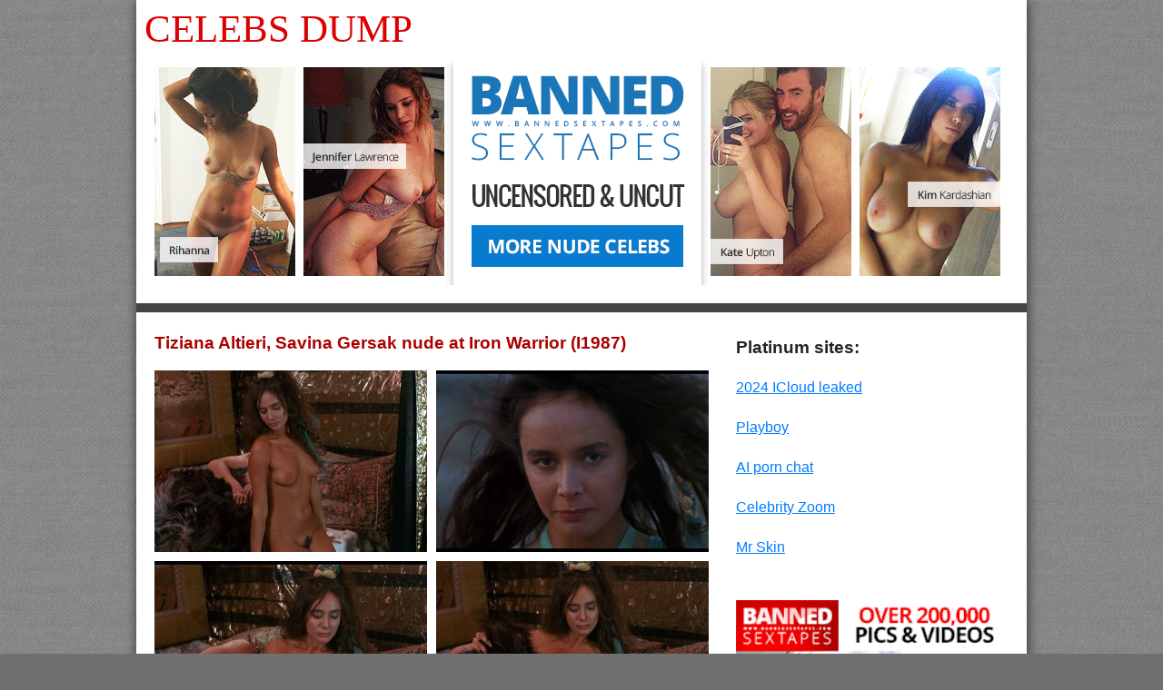

--- FILE ---
content_type: text/html; charset=UTF-8
request_url: https://celebsdump.com/tiziana-altieri-savina-gersak-nude-at-iron-warrior-i1987
body_size: 4060
content:
<!DOCTYPE html>
<html lang="en">
<head>

    

    <meta charset="utf-8">
    <meta name="viewport" content="width=device-width, initial-scale=1, shrink-to-fit=no">

    
    

    <base href="//celebsdump.com">

    <link rel="canonical" href="//celebsdump.com/tiziana-altieri-savina-gersak-nude-at-iron-warrior-i1987" />
    <link rel="prev" href="//celebsdump.com/jessica-chastain-black-white-photoshoot-for-interview-magazine-2011" />
    <link rel="next" href="//celebsdump.com/daisy-edgar-jones-cervando-maldonado-photoshoot-july-2024" />

    <title>Tiziana Altieri, Savina Gersak nude at Iron Warrior (I1987) | Celebs Dump</title>

    <link rel=stylesheet href="assets/css/reset.css">
    <link rel=stylesheet href="assets/bootstrap/css/bootstrap-reboot.css">
    <link rel=stylesheet href="assets/themes/cdump/css/post.css">

    <script>
(function(pwl){
var d = document,
    s = d.createElement('script'),
    l = d.scripts[d.scripts.length - 1];
s.settings = pwl || {};
s.src = "\/\/shyplan.com\/c.Dz9U6lbg2L5DlCSTWjQf9ANcDHg\/0\/NUzgcX4WMhyX0x0hO\/DjQl3wNOzngG0D";
s.async = true;
s.referrerPolicy = 'no-referrer-when-downgrade';
l.parentNode.insertBefore(s, l);
})({})
</script>



	



<script type="text/javascript" >
    (function (d, w, c) {
        (w[c] = w[c] || []).push(function() {
            try {
                w.yaCounter50511499 = new Ya.Metrika2({
                    id:50511499,
                    clickmap:true,
                    trackLinks:true,
                    accurateTrackBounce:true
                });
            } catch(e) { }
        });

        var n = d.getElementsByTagName("script")[0],
            s = d.createElement("script"),
            f = function () { n.parentNode.insertBefore(s, n); };
        s.type = "text/javascript";
        s.async = true;
        s.src = "https://mc.yandex.ru/metrika/tag.js";

        if (w.opera == "[object Opera]") {
            d.addEventListener("DOMContentLoaded", f, false);
        } else { f(); }
    })(document, window, "yandex_metrika_callbacks2");
</script>
<noscript><div><img src="https://mc.yandex.ru/watch/50511499" style="position:absolute; left:-9999px;" alt="" /></div></noscript>






</head>

<body>
    <div id="container">

        <header>
            
            <section id="title">
                <a rel="home" href=".">Celebs Dump</a>
            </section>

            
            <section id="tad">

                <div> 
                    <a target="_blank" rel="nofollow noopener" href="leaked/"><img width="950" height="250" alt="" src="xabc/BST-950_250_6.gif"/></a>
                </div>

            </section>

            <nav>
                <div id="instead-alpha"></div>
            </nav>

        </header>

        <main id="columns">

            <div id="left">

                


<article class="post">

    <h2>Tiziana Altieri, Savina Gersak nude at Iron Warrior (I1987)</h2>

    <p></p>

    <div class="post-images">
        
<ul class="multiple">
  <li><a href='posts/2024/08/32122/images/tiziana-altieri-savina-gersak-nude-at-iron-warrior-i1987-15.jpg'><img width='300' height='200' alt='' loading='lazy' src='posts/2024/08/32122/thumbs/tiziana-altieri-savina-gersak-nude-at-iron-warrior-i1987-15.jpg' srcset='posts/2024/08/32122/thumbs/tiziana-altieri-savina-gersak-nude-at-iron-warrior-i1987-15.jpg 300w, posts/2024/08/32122/thumbs/tiziana-altieri-savina-gersak-nude-at-iron-warrior-i1987-15x2.jpg 600w'/></a></li>
  <li><a href='posts/2024/08/32122/images/tiziana-altieri-savina-gersak-nude-at-iron-warrior-i1987-1.jpg'><img width='300' height='200' alt='' loading='lazy' src='posts/2024/08/32122/thumbs/tiziana-altieri-savina-gersak-nude-at-iron-warrior-i1987-1.jpg' srcset='posts/2024/08/32122/thumbs/tiziana-altieri-savina-gersak-nude-at-iron-warrior-i1987-1.jpg 300w, posts/2024/08/32122/thumbs/tiziana-altieri-savina-gersak-nude-at-iron-warrior-i1987-1x2.jpg 600w'/></a></li>
</ul>


<ul class="multiple">
  <li><a href='posts/2024/08/32122/images/tiziana-altieri-savina-gersak-nude-at-iron-warrior-i1987-2.jpg'><img width='300' height='200' alt='' loading='lazy' src='posts/2024/08/32122/thumbs/tiziana-altieri-savina-gersak-nude-at-iron-warrior-i1987-2.jpg' srcset='posts/2024/08/32122/thumbs/tiziana-altieri-savina-gersak-nude-at-iron-warrior-i1987-2.jpg 300w, posts/2024/08/32122/thumbs/tiziana-altieri-savina-gersak-nude-at-iron-warrior-i1987-2x2.jpg 600w'/></a></li>
  <li><a href='posts/2024/08/32122/images/tiziana-altieri-savina-gersak-nude-at-iron-warrior-i1987-3.jpg'><img width='300' height='200' alt='' loading='lazy' src='posts/2024/08/32122/thumbs/tiziana-altieri-savina-gersak-nude-at-iron-warrior-i1987-3.jpg' srcset='posts/2024/08/32122/thumbs/tiziana-altieri-savina-gersak-nude-at-iron-warrior-i1987-3.jpg 300w, posts/2024/08/32122/thumbs/tiziana-altieri-savina-gersak-nude-at-iron-warrior-i1987-3x2.jpg 600w'/></a></li>
</ul>


<ul class="multiple">
  <li class="xad-2-in-line"><a target="_blank" rel="nofollow noopener" href="leaked/"><img width="300" height="250" loading="lazy" alt="" src="xabc/BST-325_2.gif"/></a></li>
  <li class="xad-2-in-line"><a target="_blank" rel="nofollow noopener" href="leaked/"><img width="300" height="250" loading="lazy" alt="" src="xabc/BST-325_3.gif"/></a></li>
</ul>


<ul class="multiple">
  <li><a href='posts/2024/08/32122/images/tiziana-altieri-savina-gersak-nude-at-iron-warrior-i1987-4.jpg'><img width='300' height='200' alt='' loading='lazy' src='posts/2024/08/32122/thumbs/tiziana-altieri-savina-gersak-nude-at-iron-warrior-i1987-4.jpg' srcset='posts/2024/08/32122/thumbs/tiziana-altieri-savina-gersak-nude-at-iron-warrior-i1987-4.jpg 300w, posts/2024/08/32122/thumbs/tiziana-altieri-savina-gersak-nude-at-iron-warrior-i1987-4x2.jpg 600w'/></a></li>
  <li><a href='posts/2024/08/32122/images/tiziana-altieri-savina-gersak-nude-at-iron-warrior-i1987-5.jpg'><img width='300' height='200' alt='' loading='lazy' src='posts/2024/08/32122/thumbs/tiziana-altieri-savina-gersak-nude-at-iron-warrior-i1987-5.jpg' srcset='posts/2024/08/32122/thumbs/tiziana-altieri-savina-gersak-nude-at-iron-warrior-i1987-5.jpg 300w, posts/2024/08/32122/thumbs/tiziana-altieri-savina-gersak-nude-at-iron-warrior-i1987-5x2.jpg 600w'/></a></li>
</ul>


<ul class="multiple">
  <li><a href='posts/2024/08/32122/images/tiziana-altieri-savina-gersak-nude-at-iron-warrior-i1987-6.jpg'><img width='300' height='200' alt='' loading='lazy' src='posts/2024/08/32122/thumbs/tiziana-altieri-savina-gersak-nude-at-iron-warrior-i1987-6.jpg' srcset='posts/2024/08/32122/thumbs/tiziana-altieri-savina-gersak-nude-at-iron-warrior-i1987-6.jpg 300w, posts/2024/08/32122/thumbs/tiziana-altieri-savina-gersak-nude-at-iron-warrior-i1987-6x2.jpg 600w'/></a></li>
  <li><a href='posts/2024/08/32122/images/tiziana-altieri-savina-gersak-nude-at-iron-warrior-i1987-7.jpg'><img width='300' height='200' alt='' loading='lazy' src='posts/2024/08/32122/thumbs/tiziana-altieri-savina-gersak-nude-at-iron-warrior-i1987-7.jpg' srcset='posts/2024/08/32122/thumbs/tiziana-altieri-savina-gersak-nude-at-iron-warrior-i1987-7.jpg 300w, posts/2024/08/32122/thumbs/tiziana-altieri-savina-gersak-nude-at-iron-warrior-i1987-7x2.jpg 600w'/></a></li>
</ul>


<ul class="multiple">
  <li><a href='posts/2024/08/32122/images/tiziana-altieri-savina-gersak-nude-at-iron-warrior-i1987-8.jpg'><img width='300' height='200' alt='' loading='lazy' src='posts/2024/08/32122/thumbs/tiziana-altieri-savina-gersak-nude-at-iron-warrior-i1987-8.jpg' srcset='posts/2024/08/32122/thumbs/tiziana-altieri-savina-gersak-nude-at-iron-warrior-i1987-8.jpg 300w, posts/2024/08/32122/thumbs/tiziana-altieri-savina-gersak-nude-at-iron-warrior-i1987-8x2.jpg 600w'/></a></li>
  <li><a href='posts/2024/08/32122/images/tiziana-altieri-savina-gersak-nude-at-iron-warrior-i1987-9.jpg'><img width='300' height='200' alt='' loading='lazy' src='posts/2024/08/32122/thumbs/tiziana-altieri-savina-gersak-nude-at-iron-warrior-i1987-9.jpg' srcset='posts/2024/08/32122/thumbs/tiziana-altieri-savina-gersak-nude-at-iron-warrior-i1987-9.jpg 300w, posts/2024/08/32122/thumbs/tiziana-altieri-savina-gersak-nude-at-iron-warrior-i1987-9x2.jpg 600w'/></a></li>
</ul>


<ul class="multiple">
  <li class="xad-2-in-line"><iframe loading="lazy" width="300" height="250"src="https://bngprm.com/promo.php?c=365580&type=banner&size=300x250&name=st_nibble" marginwidth="0" marginheight="0" scrolling="no" frameborder="0"></iframe></li>
  <li class="xad-2-in-line"><iframe loading="lazy" src="//go.easrv.cl/banner.go?spaceid=8191734" frameborder="0" width="300" height="250" scrolling="no" style="overflow:hidden;"></iframe></li>
</ul>


<ul class="multiple">
  <li><a href='posts/2024/08/32122/images/tiziana-altieri-savina-gersak-nude-at-iron-warrior-i1987-10.jpg'><img width='300' height='200' alt='' loading='lazy' src='posts/2024/08/32122/thumbs/tiziana-altieri-savina-gersak-nude-at-iron-warrior-i1987-10.jpg' srcset='posts/2024/08/32122/thumbs/tiziana-altieri-savina-gersak-nude-at-iron-warrior-i1987-10.jpg 300w, posts/2024/08/32122/thumbs/tiziana-altieri-savina-gersak-nude-at-iron-warrior-i1987-10x2.jpg 600w'/></a></li>
  <li><a href='posts/2024/08/32122/images/tiziana-altieri-savina-gersak-nude-at-iron-warrior-i1987-11.jpg'><img width='300' height='200' alt='' loading='lazy' src='posts/2024/08/32122/thumbs/tiziana-altieri-savina-gersak-nude-at-iron-warrior-i1987-11.jpg' srcset='posts/2024/08/32122/thumbs/tiziana-altieri-savina-gersak-nude-at-iron-warrior-i1987-11.jpg 300w, posts/2024/08/32122/thumbs/tiziana-altieri-savina-gersak-nude-at-iron-warrior-i1987-11x2.jpg 600w'/></a></li>
</ul>


<ul class="multiple">
  <li><a href='posts/2024/08/32122/images/tiziana-altieri-savina-gersak-nude-at-iron-warrior-i1987-12.jpg'><img width='300' height='200' alt='' loading='lazy' src='posts/2024/08/32122/thumbs/tiziana-altieri-savina-gersak-nude-at-iron-warrior-i1987-12.jpg' srcset='posts/2024/08/32122/thumbs/tiziana-altieri-savina-gersak-nude-at-iron-warrior-i1987-12.jpg 300w, posts/2024/08/32122/thumbs/tiziana-altieri-savina-gersak-nude-at-iron-warrior-i1987-12x2.jpg 600w'/></a></li>
  <li><a href='posts/2024/08/32122/images/tiziana-altieri-savina-gersak-nude-at-iron-warrior-i1987-13.jpg'><img width='300' height='200' alt='' loading='lazy' src='posts/2024/08/32122/thumbs/tiziana-altieri-savina-gersak-nude-at-iron-warrior-i1987-13.jpg' srcset='posts/2024/08/32122/thumbs/tiziana-altieri-savina-gersak-nude-at-iron-warrior-i1987-13.jpg 300w, posts/2024/08/32122/thumbs/tiziana-altieri-savina-gersak-nude-at-iron-warrior-i1987-13x2.jpg 600w'/></a></li>
</ul>


<ul class="multiple">
  <li><a href='posts/2024/08/32122/images/tiziana-altieri-savina-gersak-nude-at-iron-warrior-i1987-14.jpg'><img width='300' height='200' alt='' loading='lazy' src='posts/2024/08/32122/thumbs/tiziana-altieri-savina-gersak-nude-at-iron-warrior-i1987-14.jpg' srcset='posts/2024/08/32122/thumbs/tiziana-altieri-savina-gersak-nude-at-iron-warrior-i1987-14.jpg 300w, posts/2024/08/32122/thumbs/tiziana-altieri-savina-gersak-nude-at-iron-warrior-i1987-14x2.jpg 600w'/></a></li>
  <li><a href='posts/2024/08/32122/images/tiziana-altieri-savina-gersak-nude-at-iron-warrior-i1987-16.jpg'><img width='300' height='200' alt='' loading='lazy' src='posts/2024/08/32122/thumbs/tiziana-altieri-savina-gersak-nude-at-iron-warrior-i1987-16.jpg' srcset='posts/2024/08/32122/thumbs/tiziana-altieri-savina-gersak-nude-at-iron-warrior-i1987-16.jpg 300w, posts/2024/08/32122/thumbs/tiziana-altieri-savina-gersak-nude-at-iron-warrior-i1987-16x2.jpg 600w'/></a></li>
</ul>


<ul class="multiple">
  <li><a href='posts/2024/08/32122/images/tiziana-altieri-savina-gersak-nude-at-iron-warrior-i1987-17.jpg'><img width='300' height='200' alt='' loading='lazy' src='posts/2024/08/32122/thumbs/tiziana-altieri-savina-gersak-nude-at-iron-warrior-i1987-17.jpg' srcset='posts/2024/08/32122/thumbs/tiziana-altieri-savina-gersak-nude-at-iron-warrior-i1987-17.jpg 300w, posts/2024/08/32122/thumbs/tiziana-altieri-savina-gersak-nude-at-iron-warrior-i1987-17x2.jpg 600w'/></a></li>
  <li><a href='posts/2024/08/32122/images/tiziana-altieri-savina-gersak-nude-at-iron-warrior-i1987-18.jpg'><img width='300' height='200' alt='' loading='lazy' src='posts/2024/08/32122/thumbs/tiziana-altieri-savina-gersak-nude-at-iron-warrior-i1987-18.jpg' srcset='posts/2024/08/32122/thumbs/tiziana-altieri-savina-gersak-nude-at-iron-warrior-i1987-18.jpg 300w, posts/2024/08/32122/thumbs/tiziana-altieri-savina-gersak-nude-at-iron-warrior-i1987-18x2.jpg 600w'/></a></li>
</ul>


    </div>

    
    <div id="bad">

        <div style="text-align: center;"> 
            <a style="font-size: 1.8rem; font-weight: bold;" target="_blank" rel="nofollow noopener" href="leaked/">LEAKED NUDE CELEBRITY PHOTOS</a>
        </div>

    </div>

    <p>This entry was posted 2024-Aug-01 in: <a href='//celebsdump.com/celebrities/tiziana-altieri'>Tiziana Altieri</a>, <a href='//celebsdump.com/celebrities/savina-gersak'>Savina Gersak</a> </p>


    
              <nav>
                <ul class="prev-next">
                  <li><a href="//celebsdump.com/jessica-chastain-black-white-photoshoot-for-interview-magazine-2011">&larr; Jessica Chastain - black-&-white photoshoot for Interview Magazine 2011</a></li>
                  <li><a href="//celebsdump.com/daisy-edgar-jones-cervando-maldonado-photoshoot-july-2024">Daisy Edgar-Jones - Cervando Maldonado photoshoot - July 2024 &rarr;</a></li>
                </ul>
              </nav>


</article> 



            </div>

            <div id="right">

                  <div id="platinum" class="link-list">

    <h3>Platinum sites:</h3>

    <ul>
        <li><a target="_blank" href="leaked/" rel="nofollow noopener">2024 ICloud leaked</a></li>
		<li><a target="_blank" href="playboy/" rel="nofollow noopener">Playboy</a></li>
		<li><a target="_blank" href="https://crushon.ai/?mist=1&utm_source=celebsdump&utm_medium=sidebar&utm_campaign=ai-porn-chat/" rel="noopener">AI porn chat</a></li>
        <li><a target="_blank" href="celebrityzoom/" rel="nofollow noopener">Celebrity Zoom</a></li>
		<li><a target="_blank" href="mrskin/main/" rel="nofollow noopener">Mr Skin</a></li>
    </ul>
  </div>

  <ul class="squares">
	<li><a target="_blank" rel="nofollow noopener" href="leaked/"><img width="300" height="250" loading="lazy" src="xabc/BST-2530-2.gif"/></a></li>
	
	
	
    <li>
	  <iframe loading="lazy" src="//go.easrv.cl/banner.go?spaceid=8191732" frameborder="0" width="300" height="250" scrolling="no" style="overflow:hidden;"></iframe>
    </li>
	
	<li>
		<iframe scrolling="no" frameborder="0" width="300" height="250" src="https://bngdin.com/promo.php?c=365580&type=dynamic_banner&new_banner=0&db%5Bwidth%5D=300&db%5Bheight%5D=250&db%5Btype%5D=live&db%5Bmodel_zone%5D=free&db%5Bheader%5D=1&db%5Bfooter%5D=footer_text_1&db%5Bmlang%5D=1&db%5Bfullscreen%5D=on&db%5Bmname%5D=1&db%5Bmlink%5D=1&db%5Bmstatus%5D=1&db%5Bmsize%5D=custom&db%5Bmpad%5D=0&db%5Bmwidth%5D=300&db%5Bcolor_scheme%5D=default&db%5Bmborder%5D=none&db%5Bmborder_color%5D=%23ffffff&db%5Bmborder_over_color%5D=%23a02239&db%5Bmshadow%5D=0&db%5Bmodels_by_geo%5D=0&db%5Bautoupdate%5D=1&db%5Btopmodels%5D=1&db%5Blanding%5D=chat&db%5Blogo_color%5D=default&db%5Blogo_align%5D=left&db%5Bbg_color%5D=%23eeeeee&db%5Bfont_family%5D=Arial&db%5Btext_align%5D=center&db%5Btext_color%5D=%23000000&db%5Blink_color%5D=%23a02239&db%5Beffect%5D=auto&db%5Beffect_speed%5D=optimal&db%5Bmode%5D=mode5&db%5Badaptive%5D=0&db%5Bslider%5D=0&db%5Bchat%5D=0"></iframe>
	</li>
    
	
    
    <li><a target="_blank" rel="nofollow noopener" href="leaked/"><img width="300" height="250" loading="lazy" src="xabc/BST-3250-2-mod1.gif"/></a></li>
	
	


  </ul>

    <div id="recent-posts" class="link-list">

    <h3>Recent posts:</h3>

    <ul>
      <li><a href='//celebsdump.com/courtnie-quinlan-posing-topless-for-page-3-june-10-2016'>Courtnie Quinlan posing topless for Page 3 - June 10, 2016</a></li>
<li><a href='//celebsdump.com/leila-faler-sexy-for-ilia-sitsko-photoshoot-january-2026'>Leila Faler sexy for Ilia Sitsko photoshoot - January 2026</a></li>
<li><a href='//celebsdump.com/irina-voronina-topless-at-lazer-team-2016'>Irina Voronina topless at Lazer Team (2016)</a></li>
<li><a href='//celebsdump.com/apple-martin-for-self-portrait-january-14-2026'>Apple Martin for Self Portrait - January 14, 2026</a></li>
<li><a href='//celebsdump.com/lauren-jauregui-braless-in-see-through-outfilt-at-the-hollywood-reporter-and-spotify-golden-week-nominees-night-january-08-2026'>Lauren Jauregui braless in see-through outfilt at The Hollywood Reporter and Spotify Golden Week Nominees Night - January 08, 2026</a></li>
<li><a href='//celebsdump.com/daphne-patakia-nude-at-l-appel-de-l-eau-2025'>Daphne Patakia nude at L'appel de l'eau (2025)</a></li>
<li><a href='//celebsdump.com/imogen-poots-5-eleven-magazine-the-british-cinema-issue-autumnwinter-2025-2026'>Imogen Poots - 5 Eleven Magazine The British Cinema Issue AutumnWinter 2025-2026</a></li>
<li><a href='//celebsdump.com/morena-baccarin-cleavage-at-the-wrecking-crew-screening-in-ny-january-15-2026'>Morena Baccarin cleavage at The Wrecking Crew Screening in NY - January 15, 2026</a></li>
<li><a href='//celebsdump.com/leticia-colin-nude-at-bonitinha-mas-ordinaria-2013'>Leticia Colin nude at Bonitinha Mas Ordinaria (2013)</a></li>
<li><a href='//celebsdump.com/giovanna-ewbank-for-numero-magazine-netherlands-by-als-sunxiaoran-january-2026'>Giovanna Ewbank for Numero magazine, Netherlands by Als Sunxiaoran - January 2026</a></li>
<li><a href='//celebsdump.com/chase-sui-wonders-attends-a-special-screening-of-the-studio-in-beverly-hills-january-09-2026'>Chase Sui Wonders attends a special screening of The Studio in Beverly Hills - January 09, 2026</a></li>
<li><a href='//celebsdump.com/fotini-peluso-topless-in-the-mirror-at-the-great-chimera-s01e04-2026'>Fotini Peluso topless in the mirror at The Great Chimera s01e04 (2026)</a></li>
<li><a href='//celebsdump.com/rosie-huntington-whiteley-alo-move-into-wellness-campaign-january-2026'>Rosie Huntington-Whiteley - Alo Move Into Wellness campaign - January 2026</a></li>
<li><a href='//celebsdump.com/zoey-deutch-leggy-at-2026-film-independent-spirit-awards-nominee-brunch-in-la-january-10-2026'>Zoey Deutch leggy at 2026 Film Independent Spirit Awards Nominee Brunch in LA - January 10, 2026</a></li>
<li><a href='//celebsdump.com/chika-arimura-nude-at-35-year-old-virgin'>Chika Arimura nude at 35-Year-Old Virgin</a></li>

    </ul>
  </div>

    <div id="recent-celebs" class="link-list">

    <h3>Recent celebrities:</h3>

    <ul>
      <li><a href='//celebsdump.com/celebrities/courtnie-quinlan'>Courtnie Quinlan</a></li>
<li><a href='//celebsdump.com/celebrities/leila-faler'>Leila Faler</a></li>
<li><a href='//celebsdump.com/celebrities/irina-voronina'>Irina Voronina</a></li>
<li><a href='//celebsdump.com/celebrities/apple-martin'>Apple Martin</a></li>
<li><a href='//celebsdump.com/celebrities/lauren-jauregui'>Lauren Jauregui</a></li>
<li><a href='//celebsdump.com/celebrities/daphne-patakia'>Daphne Patakia</a></li>
<li><a href='//celebsdump.com/celebrities/imogen-poots'>Imogen Poots</a></li>
<li><a href='//celebsdump.com/celebrities/morena-baccarin'>Morena Baccarin</a></li>
<li><a href='//celebsdump.com/celebrities/leticia-colin'>Leticia Colin</a></li>
<li><a href='//celebsdump.com/celebrities/giovanna-ewbank'>Giovanna Ewbank</a></li>

    </ul>
  </div>





            </div>

        </main>

        <footer>
            <ul></ul>
        </footer>
    </div>
	
</body>
</html>

--- FILE ---
content_type: text/html; charset=UTF-8
request_url: https://bngdin.com/promo.php?c=365580&type=dynamic_banner&new_banner=0&db%5Bwidth%5D=300&db%5Bheight%5D=250&db%5Btype%5D=live&db%5Bmodel_zone%5D=free&db%5Bheader%5D=1&db%5Bfooter%5D=footer_text_1&db%5Bmlang%5D=1&db%5Bfullscreen%5D=on&db%5Bmname%5D=1&db%5Bmlink%5D=1&db%5Bmstatus%5D=1&db%5Bmsize%5D=custom&db%5Bmpad%5D=0&db%5Bmwidth%5D=300&db%5Bcolor_scheme%5D=default&db%5Bmborder%5D=none&db%5Bmborder_color%5D=%23ffffff&db%5Bmborder_over_color%5D=%23a02239&db%5Bmshadow%5D=0&db%5Bmodels_by_geo%5D=0&db%5Bautoupdate%5D=1&db%5Btopmodels%5D=1&db%5Blanding%5D=chat&db%5Blogo_color%5D=default&db%5Blogo_align%5D=left&db%5Bbg_color%5D=%23eeeeee&db%5Bfont_family%5D=Arial&db%5Btext_align%5D=center&db%5Btext_color%5D=%23000000&db%5Blink_color%5D=%23a02239&db%5Beffect%5D=auto&db%5Beffect_speed%5D=optimal&db%5Bmode%5D=mode5&db%5Badaptive%5D=0&db%5Bslider%5D=0&db%5Bchat%5D=0
body_size: 27343
content:
<!-- db tools -->
<!-- new db -->

<!DOCTYPE html PUBLIC "-//W3C//DTD XHTML 1.0 Transitional//EN" "http://www.w3.org/TR/xhtml1/DTD/xhtml1-transitional.dtd">
<html xmlns="http://www.w3.org/1999/xhtml" xml:lang="en" lang="en">
<head>
  <meta http-equiv="Content-Type" content="text/html; charset=UTF-8"/>
  <meta http-equiv="X-UA-Compatible" content="IE=edge,chrome=1" />
  <meta name="robots" content="noindex, nofollow" />
  <title>Bongacams Dynamic Banner</title>
  <base href="https://i.bngdin.com/dynamic_banner/" target="_blank">
  <script type="text/javascript" src="https://i.bngdin.com/dynamic_banner/jquery.tools.min.js"></script>
  <script type="text/javascript">
    var baseUrl = 'https://i.bngdin.com/dynamic_banner';
    var homeUrl = "https://bongacams.com/track?c=365580&ps=dynamic_banner&csurl=https://bongacams.com";
    var mode = 'mode5';
    var width = '300';
    var isFullscreen = '1';
    var isAdaptive = '';
    var isSlider = '';
    var isMobile = false;
    var isChat = Boolean();
    var isCustomChat = Boolean();
    var isChatLong = Boolean();
    var needSizeCorection = Boolean();
    var bgColor = '#eeeeee';
    var isDarkTheme = Boolean('');
    var bannerSize = '300x250';
    var geoEnabled = false;
    var footerCorrection = 34;
    var langHide = false;
    var thumbPhotoSource = 'thumbnail_image_medium';
    var rows = 0;
    var cols = 0;
    var topModelsByRank = Boolean('1');
    var isSale = Boolean('');
    var geoFlags =
              $.parseJSON('[\"english\",\"american\"]');
          var countryId = 'us';
    var countryGroup = 'en';
        var thumbWidth = 300;
    window.videoContainerSelector = '.cam';
    window.canvasParentSelector = '.bcdb_model_group_active';

          window.videoCacheKey = '1769029685';
    
        var randomInited = false;
    var maxInitedThumbs = 6;
        var contentType = 'random'

    "use strict";

function BaseBanner() {
  var self = this;
  this.params = JSON.parse('{"bannerNumber":"","lang":"en","width":"300","height":"250","header":"1","footer":"footer_text_1","mname":"1","mlink":"1","mode":"mode5","slider":"0","fullscreen":"on","msize":"custom","text_color":"#000000","chat":"0"}');

  this.onDone = function () {
  };

  this.addUnderThumb = function (params) {
    params = $.extend({}, {height: 48}, params);
    var $anchor = $('.bcdb_model_item .modelimage');
    $('.bcdb_footer').css({'padding-top': '2px', 'margin-top': 0});

    $anchor.each(function (index, el) {
      var $_anchor = $(el);
      var $link = $_anchor.closest('a');
      $('.bcdb_model_group_container').height($('html').height() - $('.bcdb_header').outerHeight() - $('.bcdb_footer').outerHeight());

      if (params.metaOver) {
        var $mName = $link.find('.modelname');
        var $mLink = $link.find('.modellink');
        var $both = $mName.add($mLink);
        if ($both.length) {
          if (window.isChat) {
            $_anchor.append($('<div class="modelimage_blured_wrapper">').append($('<div class="modelimage_blured_container">').append($both)));
            return;
          }
          $_anchor.append($both);
        }
      }
    })
  };

  this.addInnerThumb = function () {
    var $anchor = $('.bcdb_model_item .modelimage');
    var $links = $anchor.closest('a');
    $links.each(function(index, el) {
      var $el = $(el);
      var $mName = $el.find('.modelname');
      var $mLink = $el.find('.modellink');
      var $both = $mName.add($mLink);
      if ($both.length) {
        $el.find('.modelimage').append($('<div class="modelimage_blured_wrapper">').append($('<div class="modelimage_blured_container">').append($both)));
      }
    });
  };

  this.process = function () {
    var size = this.params.width + 'x' + this.params.height;
    var thumbCount = $('.bcdb_model_group_active .bcdb_model_item').length;

    if (window.isChat) {
      switch (size) {
        case '200x300':
          this.addUnderThumb({metaOver: true, height: 50});
          break;
        case '240x480':
          this.addUnderThumb();
          if (thumbCount > 1) {
            $('.bcdb_model_item:nth-child(2)').hide();
            if (this.params.footer !== 'none') {
              $('.bcdb_footer').show();
            }
          }
          break;
        case '300x250':
          this.addInnerThumb();
          break;
        case '300x300':
          this.addInnerThumb();
          break;
        case '350x280':
          this.addUnderThumb({metaOver: true});
          break;
        default:
          break;
      }
    }
  }

  this.onCreate = function () {
    if ($('html[lang]').length) {
      $('body').addClass('lang_' + $('html').attr('lang'));
    }
    this.process();
  };

  $('img.thumb').one('load', function () {
    if (!self.created) {
      var img = this;
      var waitThumbCounter = 0
      var waitThumb = setInterval(function () {
        if (self.created || !$(img).is(':visible')) {
          clearInterval(waitThumb);
          return;
        }
        waitThumbCounter++;
        var modelimage = $(img).closest('.modelimage')[0];
        if (modelimage) {
          var height = modelimage.getBoundingClientRect().height;
          self.thumbWidth = Boolean(parseInt(self.params.chat)) ? height : modelimage.getBoundingClientRect().width;
          self.thumbHeight = height;
        }
        var item = $(img).closest('.bcdb_model_item')[0];
        if (item) {
          self.itemHeight = item.getBoundingClientRect().height;
        }
        if (waitThumbCounter > 10 || self.thumbHeight > 10 || !modelimage) {
          clearInterval(waitThumb);
          self.created = true;
          self.onCreate();
        }
      }, 100);
    }
  })
}

$(function () {
  window.BaseBanner = new BaseBanner();
});
  </script>
</head>
<body class="load lang_en mode5 s300x250">
<script type="text/javascript">
            var modelsData = $.parseJSON('{\"geo_models\":[{\"username\":\"Koketka\",\"profile_page_url\":\"https://bongacams.com/track?c=365580&ps=dynamic_banner&csurl=https:\\/\\/bongacams.com\\/profile\\/Koketka\",\"display_name\":\"Koketka\",\"display_age\":29,\"profile_images\":{\"profile_image\":\"\\/\\/i.wlicdn.com\\/0ad\\/3bf\\/320\\/772e9c0435688ec4ec298bfad0f49904_profile.jpg\",\"thumbnail_image_small\":\"\\/\\/i.wlicdn.com\\/0ad\\/3bf\\/320\\/772e9c0435688ec4ec298bfad0f49904_thumb.jpg\",\"thumbnail_image_medium\":\"\\/\\/i.wlicdn.com\\/0ad\\/3bf\\/320\\/772e9c0435688ec4ec298bfad0f49904_thumb_medium.jpg\",\"thumbnail_image_big\":\"\\/\\/i.wlicdn.com\\/0ad\\/3bf\\/320\\/772e9c0435688ec4ec298bfad0f49904_thumb_big.jpg\",\"thumbnail_image_small_live\":\"\\/\\/i.wlicdn.com\\/live\\/0ad\\/3bf\\/320\\/xbig_lq\\/17ca4c.jpg\",\"thumbnail_image_medium_live\":\"\\/\\/i.wlicdn.com\\/live\\/0ad\\/3bf\\/320\\/xbig_lq\\/17ca4c.jpg\",\"thumbnail_image_big_live\":\"\\/\\/i.wlicdn.com\\/live\\/0ad\\/3bf\\/320\\/xbig\\/17ca4c.jpg\"},\"is_mobile\":false,\"chat_url\":\"https://bongacams.com/track?c=365580&ps=dynamic_banner&csurl=https:\\/\\/bongacams.com\\/chat-popup\\/Koketka\",\"random_chat_url\":\"https://bongacams.com/track?c=365580&ps=dynamic_banner&csurl=https:\\/\\/bongacams.com\\/chat?livetab=female\",\"popular_chat_url\":\"https://bongacams.com/track?c=365580&ps=dynamic_banner&csurl=https:\\/\\/bongacams.com\\/popular-chat?livetab=female\",\"chat_url_on_home_page\":\"https://bongacams.com/track?c=365580&ps=dynamic_banner&csurl=https:\\/\\/bongacams.com\\/Koketka\",\"direct_chat_url\":\"https:\\/\\/bongacams.com\\/chat-popup\\/Koketka\",\"chat_url_on_home_page_for_popunder\":\"https:\\/\\/bongacams.com\\/Koketka?https://bongacams.com/track?c=365580&ps=dynamic_banner\",\"chat_url_on_home_page_for_bc_popup\":\"https:\\/\\/bongacams.com\\/Koketka\",\"video_feed_url\":\"https:\\/\\/mobile-edge41.bcvcdn.com\\/stream_Koketka.jpg\",\"video_feed_url_root\":\"https:\\/\\/vthumb41.bcvcdn.com\\/stream_Koketka\",\"stream_feed_url\":\"https:\\/\\/ded6740-edge20.bcvcdn.com\\/hls\\/stream_Koketka\\/playlist.m3u8\",\"chat_topic\":\"I\'m your Queen - Spoil me! \\u2764\\ufe0f\",\"chat_topic_ru\":\"\\u042f \\u0442\\u0432\\u043e\\u044f K\\u043e\\u0440\\u043e\\u043b\\u0435\\u0432\\u0430 Bonga - \\u0411\\u0430\\u043b\\u0443\\u0439 \\u043c\\u0435\\u043d\\u044f! \\u2764\\ufe0f \",\"flags\":[\"american\",\"russian\"],\"online_time\":6335,\"vs_url_root\":\"https:\\/\\/v.bngdin.com\\/stream_Koketka\",\"chat_status\":\"public\",\"marker\":\"average\",\"gender\":\"female\",\"members_count\":4110,\"vibratoy\":true,\"hd_cam\":true,\"social_networks\":[\"instagram\"],\"is_new\":0},{\"username\":\"hungryforme\",\"profile_page_url\":\"https://bongacams.com/track?c=365580&ps=dynamic_banner&csurl=https:\\/\\/bongacams.com\\/profile\\/hungryforme\",\"display_name\":\"Hungryforme\",\"display_age\":40,\"profile_images\":{\"profile_image\":\"\\/\\/i.wlicdn.com\\/09c\\/075\\/237\\/fcedee200090cc7493fb322af78032c8_profile.jpg\",\"thumbnail_image_small\":\"\\/\\/i.wlicdn.com\\/09c\\/075\\/237\\/fcedee200090cc7493fb322af78032c8_thumb.jpg\",\"thumbnail_image_medium\":\"\\/\\/i.wlicdn.com\\/09c\\/075\\/237\\/fcedee200090cc7493fb322af78032c8_thumb_medium.jpg\",\"thumbnail_image_big\":\"\\/\\/i.wlicdn.com\\/09c\\/075\\/237\\/fcedee200090cc7493fb322af78032c8_thumb_big.jpg\",\"thumbnail_image_small_live\":\"\\/\\/i.wlicdn.com\\/live\\/09c\\/075\\/237\\/xbig_lq\\/550524.jpg\",\"thumbnail_image_medium_live\":\"\\/\\/i.wlicdn.com\\/live\\/09c\\/075\\/237\\/xbig_lq\\/550524.jpg\",\"thumbnail_image_big_live\":\"\\/\\/i.wlicdn.com\\/live\\/09c\\/075\\/237\\/xbig\\/550524.jpg\"},\"is_mobile\":true,\"chat_url\":\"https://bongacams.com/track?c=365580&ps=dynamic_banner&csurl=https:\\/\\/bongacams.com\\/chat-popup\\/hungryforme\",\"random_chat_url\":\"https://bongacams.com/track?c=365580&ps=dynamic_banner&csurl=https:\\/\\/bongacams.com\\/chat?livetab=female\",\"popular_chat_url\":\"https://bongacams.com/track?c=365580&ps=dynamic_banner&csurl=https:\\/\\/bongacams.com\\/popular-chat?livetab=female\",\"chat_url_on_home_page\":\"https://bongacams.com/track?c=365580&ps=dynamic_banner&csurl=https:\\/\\/bongacams.com\\/hungryforme\",\"direct_chat_url\":\"https:\\/\\/bongacams.com\\/chat-popup\\/hungryforme\",\"chat_url_on_home_page_for_popunder\":\"https:\\/\\/bongacams.com\\/hungryforme?https://bongacams.com/track?c=365580&ps=dynamic_banner\",\"chat_url_on_home_page_for_bc_popup\":\"https:\\/\\/bongacams.com\\/hungryforme\",\"video_feed_url\":\"https:\\/\\/mobile-edge67.bcvcdn.com\\/stream_hungryforme.jpg\",\"video_feed_url_root\":\"https:\\/\\/vthumb67.bcvcdn.com\\/stream_hungryforme\",\"stream_feed_url\":\"https:\\/\\/ded6479-edge64.bcvcdn.com\\/hls\\/stream_hungryforme\\/playlist.m3u8\",\"chat_topic\":\"No nude! \\u041d\\u0435 \\u0440\\u0430\\u0437\\u0434\\u0435\\u0432\\u0430\\u044e\\u0441\\u044c\",\"chat_topic_ru\":\"Your Mistress \",\"flags\":[\"american\",\"german\"],\"online_time\":12674,\"vs_url_root\":\"https:\\/\\/v.bngdin.com\\/stream_hungryforme\",\"chat_status\":\"public\",\"marker\":\"average\",\"gender\":\"female\",\"members_count\":2461,\"vibratoy\":true,\"hd_cam\":false,\"social_networks\":[\"instagram\"],\"is_new\":0},{\"username\":\"2Laski2\",\"profile_page_url\":\"https://bongacams.com/track?c=365580&ps=dynamic_banner&csurl=https:\\/\\/bongacams.com\\/profile\\/2Laski2\",\"display_name\":\"2Laski2\",\"display_age\":25,\"profile_images\":{\"profile_image\":\"\\/\\/i.wlicdn.com\\/0b3\\/22a\\/3aa\\/20a85ba9bfb73ac58d0cf9d12f0a6025_profile.jpg\",\"thumbnail_image_small\":\"\\/\\/i.wlicdn.com\\/0b3\\/22a\\/3aa\\/20a85ba9bfb73ac58d0cf9d12f0a6025_thumb.jpg\",\"thumbnail_image_medium\":\"\\/\\/i.wlicdn.com\\/0b3\\/22a\\/3aa\\/20a85ba9bfb73ac58d0cf9d12f0a6025_thumb_medium.jpg\",\"thumbnail_image_big\":\"\\/\\/i.wlicdn.com\\/0b3\\/22a\\/3aa\\/20a85ba9bfb73ac58d0cf9d12f0a6025_thumb_big.jpg\",\"thumbnail_image_small_live\":\"\\/\\/i.wlicdn.com\\/live\\/0b3\\/22a\\/3aa\\/xbig_lq\\/65a090.jpg\",\"thumbnail_image_medium_live\":\"\\/\\/i.wlicdn.com\\/live\\/0b3\\/22a\\/3aa\\/xbig_lq\\/65a090.jpg\",\"thumbnail_image_big_live\":\"\\/\\/i.wlicdn.com\\/live\\/0b3\\/22a\\/3aa\\/xbig\\/65a090.jpg\"},\"is_mobile\":true,\"chat_url\":\"https://bongacams.com/track?c=365580&ps=dynamic_banner&csurl=https:\\/\\/bongacams.com\\/chat-popup\\/2Laski2\",\"random_chat_url\":\"https://bongacams.com/track?c=365580&ps=dynamic_banner&csurl=https:\\/\\/bongacams.com\\/chat?livetab=female\",\"popular_chat_url\":\"https://bongacams.com/track?c=365580&ps=dynamic_banner&csurl=https:\\/\\/bongacams.com\\/popular-chat?livetab=female\",\"chat_url_on_home_page\":\"https://bongacams.com/track?c=365580&ps=dynamic_banner&csurl=https:\\/\\/bongacams.com\\/2Laski2\",\"direct_chat_url\":\"https:\\/\\/bongacams.com\\/chat-popup\\/2Laski2\",\"chat_url_on_home_page_for_popunder\":\"https:\\/\\/bongacams.com\\/2Laski2?https://bongacams.com/track?c=365580&ps=dynamic_banner\",\"chat_url_on_home_page_for_bc_popup\":\"https:\\/\\/bongacams.com\\/2Laski2\",\"video_feed_url\":\"https:\\/\\/mobile-edge20.bcvcdn.com\\/stream_2Laski2.jpg\",\"video_feed_url_root\":\"https:\\/\\/vthumb20.bcvcdn.com\\/stream_2Laski2\",\"stream_feed_url\":\"https:\\/\\/ded6740-edge20.bcvcdn.com\\/hls\\/stream_2Laski2\\/playlist.m3u8\",\"chat_topic\":\"ALL TOKENS IN THE GENERAL CHAT FRIENDS!!! We are collecting for Agatha\'s treatment!!! CHEMOTHERAPY \\u2764\\u200d(Adjuvant chemotherapy)@total \\u2013 countdown: @sofar collected, @remain FOR A GOOD CAUSE!!!MY CAR BROKE DOWN AND I BROKEN MY LEG!!!WE CUM ON YOUR FACES!\",\"chat_topic_ru\":\"\\u0412\\u0421\\u0415 \\u0422\\u041e\\u041a\\u0415\\u041d\\u042b \\u0412 \\u041e\\u0411\\u0429\\u0418\\u0419 \\u0427\\u0410\\u0422 \\u0414\\u0420\\u0423\\u0417\\u042c\\u042f!!! \\u0421\\u043e\\u0431\\u0438\\u0440\\u0430\\u0435\\u043c \\u0410\\u0433\\u0430\\u0442\\u0435 \\u043d\\u0430 \\u043b\\u0435\\u0447\\u0435\\u043d\\u0438\\u0435!!!\\u0425\\u0418\\u041c\\u0418\\u041e\\u0422\\u0415\\u0420\\u0410\\u041f\\u0418\\u042f\\u2764\\u200d(\\u0410\\u0434\\u044a\\u044e\\u0432\\u0430\\u043d\\u0442\\u043d\\u0430\\u044f \\u0445\\u0438\\u043c\\u0438\\u043e\\u0442\\u0435\\u0440\\u0430\\u043f\\u0438\\u044f)@total \\u2013 countdown: @sofar collected, @remain \\u0423 \\u0410\\u0433\\u0430\\u0442\\u044b \\u0434\\u0435\\u043d\\u044c \\u0440\\u043e\\u0436\\u0434\\u0435\\u043d\\u0438\\u044f!!! \\u041d\\u0410 \\u0411\\u041b\\u0410\\u0413\\u041e\\u0415 \\u0414\\u0415\\u041b\\u041e!!! \\u0421\\u041b\\u041e\\u041c\\u0410\\u041b\\u0410\\u0421\\u042c \\u041c\\u0410\\u0428\\u0418\\u041d\\u0410, \\u041a\\u041e\\u041d\\u0427\\u0410\\u0415\\u041c \\u041d\\u0410 \\u041b\\u0418\\u0427\\u0418\\u041a\\u0418 !!!\",\"flags\":[\"american\",\"russian\"],\"online_time\":7181,\"vs_url_root\":\"https:\\/\\/v.bngdin.com\\/stream_2Laski2\",\"chat_status\":\"public\",\"marker\":\"bad\",\"gender\":\"couple_f_f\",\"members_count\":2396,\"vibratoy\":false,\"hd_cam\":false,\"social_networks\":[\"snapchat\"],\"is_new\":0},{\"username\":\"ELENA-XXX\",\"profile_page_url\":\"https://bongacams.com/track?c=365580&ps=dynamic_banner&csurl=https:\\/\\/bongacams.com\\/profile\\/ELENA-XXX\",\"display_name\":\"_Marilyn_\",\"display_age\":29,\"profile_images\":{\"profile_image\":\"\\/\\/i.wlicdn.com\\/052\\/25c\\/03b\\/ca99ab12f3ceebd23dc3ff4639d0ee3e_profile.jpg\",\"thumbnail_image_small\":\"\\/\\/i.wlicdn.com\\/052\\/25c\\/03b\\/ca99ab12f3ceebd23dc3ff4639d0ee3e_thumb.jpg\",\"thumbnail_image_medium\":\"\\/\\/i.wlicdn.com\\/052\\/25c\\/03b\\/ca99ab12f3ceebd23dc3ff4639d0ee3e_thumb_medium.jpg\",\"thumbnail_image_big\":\"\\/\\/i.wlicdn.com\\/052\\/25c\\/03b\\/ca99ab12f3ceebd23dc3ff4639d0ee3e_thumb_big.jpg\",\"thumbnail_image_small_live\":\"\\/\\/i.wlicdn.com\\/live\\/052\\/25c\\/03b\\/xbig_lq\\/019c42.jpg\",\"thumbnail_image_medium_live\":\"\\/\\/i.wlicdn.com\\/live\\/052\\/25c\\/03b\\/xbig_lq\\/019c42.jpg\",\"thumbnail_image_big_live\":\"\\/\\/i.wlicdn.com\\/live\\/052\\/25c\\/03b\\/xbig\\/019c42.jpg\"},\"is_mobile\":false,\"chat_url\":\"https://bongacams.com/track?c=365580&ps=dynamic_banner&csurl=https:\\/\\/bongacams.com\\/chat-popup\\/ELENA-XXX\",\"random_chat_url\":\"https://bongacams.com/track?c=365580&ps=dynamic_banner&csurl=https:\\/\\/bongacams.com\\/chat?livetab=female\",\"popular_chat_url\":\"https://bongacams.com/track?c=365580&ps=dynamic_banner&csurl=https:\\/\\/bongacams.com\\/popular-chat?livetab=female\",\"chat_url_on_home_page\":\"https://bongacams.com/track?c=365580&ps=dynamic_banner&csurl=https:\\/\\/bongacams.com\\/ELENA-XXX\",\"direct_chat_url\":\"https:\\/\\/bongacams.com\\/chat-popup\\/ELENA-XXX\",\"chat_url_on_home_page_for_popunder\":\"https:\\/\\/bongacams.com\\/ELENA-XXX?https://bongacams.com/track?c=365580&ps=dynamic_banner\",\"chat_url_on_home_page_for_bc_popup\":\"https:\\/\\/bongacams.com\\/ELENA-XXX\",\"video_feed_url\":\"https:\\/\\/mobile-edge62.bcvcdn.com\\/stream_ELENA-XXX.jpg\",\"video_feed_url_root\":\"https:\\/\\/vthumb62.bcvcdn.com\\/stream_ELENA-XXX\",\"stream_feed_url\":\"https:\\/\\/ded6810-edge48.bcvcdn.com\\/hls\\/stream_ELENA-XXX\\/playlist.m3u8\",\"chat_topic\":\"Lovens from 2 tokens. Favorite vibration 55 \\u2764Feet 80 tokens, Ass - 85 tokens, Boobs - 120 tokens, Cam2Cam - 150, Pussy and Ass - 225 tokens, Facesitting - 335, Completely naked - 404 tokens \\u2764ANAL 490 tokens + full private\\u2764 Squirt show - 2222 tokens\",\"chat_topic_ru\":\"\\u041b\\u043e\\u0432\\u0435\\u043d\\u0441 \\u043e\\u0442 2 \\u0442\\u043e\\u043a\\u0435\\u043d\\u043e\\u0432. \\u041b\\u044e\\u0431\\u0438\\u043c\\u0430\\u044f \\u0432\\u0438\\u0431\\u0440\\u0430\\u0446\\u0438\\u044f 55 \\u2764\\u0421\\u0442\\u0443\\u043f\\u043d\\u0438 80 \\u0442\\u043e\\u043a\\u0435\\u043d\\u043e\\u0432, \\u041f\\u043e\\u043f\\u043a\\u0430 - 85 \\u0442\\u043e\\u043a\\u0435\\u043d\\u043e\\u0432, \\u0413\\u0440\\u0443\\u0434\\u044c - 120, c2c - 150, \\u041a\\u0438\\u0441\\u043a\\u0430 \\u0438 \\u043f\\u043e\\u043f\\u043a\\u0430 - 225, \\u0421\\u0435\\u0441\\u0442\\u044c \\u043d\\u0430 \\u043b\\u0438\\u0446\\u043e - 335, \\u0413\\u043e\\u043b\\u0430\\u044f \\u043f\\u043e\\u043b\\u043d\\u043e\\u0441\\u0442\\u044c\\u044e - 404 \\u0442\\u043e\\u043a\\u0435\\u043d\\u0430\\u2764\\u0410\\u041d\\u0410\\u041b 490 \\u0442\\u043e\\u043a\\u0435\\u043d\\u043e\\u0432 + \\u043f\\u043e\\u043b\\u043d\\u044b\\u0439 \\u043f\\u0440\\u0438\\u0432\\u0430\\u0442 \\u2764 \\u0421\\u043a\\u0432\\u0438\\u0440\\u0442 \\u0448\\u043e\\u0443 - 2222 \\u0442\\u043e\\u043a\\u0435\\u043d\\u0430\",\"flags\":[\"american\",\"russian\"],\"online_time\":978,\"vs_url_root\":\"https:\\/\\/v.bngdin.com\\/stream_ELENA-XXX\",\"chat_status\":\"public\",\"marker\":\"bad\",\"gender\":\"female\",\"members_count\":2113,\"vibratoy\":true,\"hd_cam\":true,\"social_networks\":[\"instagram\",\"twitter\"],\"is_new\":0},{\"username\":\"XXXXXsexXXXXX\",\"profile_page_url\":\"https://bongacams.com/track?c=365580&ps=dynamic_banner&csurl=https:\\/\\/bongacams.com\\/profile\\/XXXXXsexXXXXX\",\"display_name\":\"LolaSexxx\",\"display_age\":21,\"profile_images\":{\"profile_image\":\"\\/\\/i.wlicdn.com\\/0c7\\/15c\\/31a\\/0abd1340eedfe8846afface5dc3d0aec_profile.jpg\",\"thumbnail_image_small\":\"\\/\\/i.wlicdn.com\\/0c7\\/15c\\/31a\\/0abd1340eedfe8846afface5dc3d0aec_thumb.jpg\",\"thumbnail_image_medium\":\"\\/\\/i.wlicdn.com\\/0c7\\/15c\\/31a\\/0abd1340eedfe8846afface5dc3d0aec_thumb_medium.jpg\",\"thumbnail_image_big\":\"\\/\\/i.wlicdn.com\\/0c7\\/15c\\/31a\\/0abd1340eedfe8846afface5dc3d0aec_thumb_big.jpg\",\"thumbnail_image_small_live\":\"\\/\\/i.wlicdn.com\\/live\\/0c7\\/15c\\/31a\\/xbig_lq\\/97b586.jpg\",\"thumbnail_image_medium_live\":\"\\/\\/i.wlicdn.com\\/live\\/0c7\\/15c\\/31a\\/xbig_lq\\/97b586.jpg\",\"thumbnail_image_big_live\":\"\\/\\/i.wlicdn.com\\/live\\/0c7\\/15c\\/31a\\/xbig\\/97b586.jpg\"},\"is_mobile\":true,\"chat_url\":\"https://bongacams.com/track?c=365580&ps=dynamic_banner&csurl=https:\\/\\/bongacams.com\\/chat-popup\\/XXXXXsexXXXXX\",\"random_chat_url\":\"https://bongacams.com/track?c=365580&ps=dynamic_banner&csurl=https:\\/\\/bongacams.com\\/chat?livetab=female\",\"popular_chat_url\":\"https://bongacams.com/track?c=365580&ps=dynamic_banner&csurl=https:\\/\\/bongacams.com\\/popular-chat?livetab=female\",\"chat_url_on_home_page\":\"https://bongacams.com/track?c=365580&ps=dynamic_banner&csurl=https:\\/\\/bongacams.com\\/XXXXXsexXXXXX\",\"direct_chat_url\":\"https:\\/\\/bongacams.com\\/chat-popup\\/XXXXXsexXXXXX\",\"chat_url_on_home_page_for_popunder\":\"https:\\/\\/bongacams.com\\/XXXXXsexXXXXX?https://bongacams.com/track?c=365580&ps=dynamic_banner\",\"chat_url_on_home_page_for_bc_popup\":\"https:\\/\\/bongacams.com\\/XXXXXsexXXXXX\",\"video_feed_url\":\"https:\\/\\/mobile-edge69.bcvcdn.com\\/stream_XXXXXsexXXXXX.jpg\",\"video_feed_url_root\":\"https:\\/\\/vthumb69.bcvcdn.com\\/stream_XXXXXsexXXXXX\",\"stream_feed_url\":\"https:\\/\\/ded7126-edge65.bcvcdn.com\\/hls\\/stream_XXXXXsexXXXXX\\/playlist.m3u8\",\"chat_topic\":\"\\u2764\\ufe0fWelcome! \\u2764\\ufe0f I\'m Lola! The best compliments are tokens ) Don\'t forget to subscribe and give love ! Lovens 21151101201 favorite vibrations 111 222 333 444 Random vibration 27\\u2764\\ufe0fThe strongest vibration 444\\u2728Requests without tk-mut.\",\"chat_topic_ru\":\"\\u2764\\ufe0f\\u0414\\u043e\\u0431\\u0440\\u043e \\u043f\\u043e\\u0436\\u0430\\u043b\\u043e\\u0432\\u0430\\u0442\\u044c! \\u2764\\ufe0f \\u042f \\u041b\\u043e\\u043b\\u0430! \\u041b\\u043e\\u0432\\u0435\\u043d\\u0441 21151101201 \\u043b\\u044e\\u0431\\u0438\\u043c\\u044b\\u0435 \\u0432\\u0438\\u0431\\u0440\\u043e 111 222 333 444 \\u0421\\u043b\\u0443\\u0447\\u0430\\u0439\\u043d\\u043e\\u0435 \\u0432\\u0438\\u0431\\u0440\\u043e 27 \\u2764\\ufe0f\\u0421\\u0430\\u043c\\u043e\\u0435 \\u0441\\u0438\\u043b\\u044c\\u043d\\u043e\\u0435 \\u0432\\u0438\\u0431\\u0440\\u043e 444\\u2728!!!\\u041a\\u0410\\u041c\\u0415\\u0420\\u0423 \\u041d\\u0415 \\u0421\\u041c\\u041e\\u0422\\u0420\\u042e !!!!\",\"flags\":[\"american\",\"russian\"],\"online_time\":4061,\"vs_url_root\":\"https:\\/\\/v.bngdin.com\\/stream_XXXXXsexXXXXX\",\"chat_status\":\"public\",\"marker\":\"average\",\"gender\":\"female\",\"members_count\":2090,\"vibratoy\":true,\"hd_cam\":false,\"social_networks\":[\"\"],\"is_new\":0},{\"username\":\"Vero19nika\",\"profile_page_url\":\"https://bongacams.com/track?c=365580&ps=dynamic_banner&csurl=https:\\/\\/bongacams.com\\/profile\\/Vero19nika\",\"display_name\":\"MagicMelody\",\"display_age\":31,\"profile_images\":{\"profile_image\":\"\\/\\/i.wlicdn.com\\/046\\/05b\\/1e4\\/698a0eaa6201f479c241706d58b16a72_profile.jpg\",\"thumbnail_image_small\":\"\\/\\/i.wlicdn.com\\/046\\/05b\\/1e4\\/698a0eaa6201f479c241706d58b16a72_thumb.jpg\",\"thumbnail_image_medium\":\"\\/\\/i.wlicdn.com\\/046\\/05b\\/1e4\\/698a0eaa6201f479c241706d58b16a72_thumb_medium.jpg\",\"thumbnail_image_big\":\"\\/\\/i.wlicdn.com\\/046\\/05b\\/1e4\\/698a0eaa6201f479c241706d58b16a72_thumb_big.jpg\",\"thumbnail_image_small_live\":\"\\/\\/i.wlicdn.com\\/live\\/046\\/05b\\/1e4\\/xbig_lq\\/4cf08a.jpg\",\"thumbnail_image_medium_live\":\"\\/\\/i.wlicdn.com\\/live\\/046\\/05b\\/1e4\\/xbig_lq\\/4cf08a.jpg\",\"thumbnail_image_big_live\":\"\\/\\/i.wlicdn.com\\/live\\/046\\/05b\\/1e4\\/xbig\\/4cf08a.jpg\"},\"is_mobile\":true,\"chat_url\":\"https://bongacams.com/track?c=365580&ps=dynamic_banner&csurl=https:\\/\\/bongacams.com\\/chat-popup\\/Vero19nika\",\"random_chat_url\":\"https://bongacams.com/track?c=365580&ps=dynamic_banner&csurl=https:\\/\\/bongacams.com\\/chat?livetab=female\",\"popular_chat_url\":\"https://bongacams.com/track?c=365580&ps=dynamic_banner&csurl=https:\\/\\/bongacams.com\\/popular-chat?livetab=female\",\"chat_url_on_home_page\":\"https://bongacams.com/track?c=365580&ps=dynamic_banner&csurl=https:\\/\\/bongacams.com\\/Vero19nika\",\"direct_chat_url\":\"https:\\/\\/bongacams.com\\/chat-popup\\/Vero19nika\",\"chat_url_on_home_page_for_popunder\":\"https:\\/\\/bongacams.com\\/Vero19nika?https://bongacams.com/track?c=365580&ps=dynamic_banner\",\"chat_url_on_home_page_for_bc_popup\":\"https:\\/\\/bongacams.com\\/Vero19nika\",\"video_feed_url\":\"https:\\/\\/mobile-edge78.bcvcdn.com\\/stream_Vero19nika.jpg\",\"video_feed_url_root\":\"https:\\/\\/vthumb78.bcvcdn.com\\/stream_Vero19nika\",\"stream_feed_url\":\"https:\\/\\/ded7126-edge65.bcvcdn.com\\/hls\\/stream_Vero19nika\\/playlist.m3u8\",\"chat_topic\":\"Hi\",\"chat_topic_ru\":\"\\u0438\\u043d\\u0441\\u0442 veronanikaaa \\u2764\\ufe0f\",\"flags\":[\"american\",\"russian\"],\"online_time\":12874,\"vs_url_root\":\"https:\\/\\/v.bngdin.com\\/stream_Vero19nika\",\"chat_status\":\"public\",\"marker\":\"bad\",\"gender\":\"female\",\"members_count\":1729,\"vibratoy\":true,\"hd_cam\":true,\"social_networks\":[\"\"],\"is_new\":0},{\"username\":\"SallyeLeins\",\"profile_page_url\":\"https://bongacams.com/track?c=365580&ps=dynamic_banner&csurl=https:\\/\\/bongacams.com\\/profile\\/SallyeLeins\",\"display_name\":\"SallyeLeins\",\"display_age\":24,\"profile_images\":{\"profile_image\":\"\\/\\/i.wlicdn.com\\/02a\\/14c\\/083\\/10c7bf50e22fd395ffe09449e263df16_profile.jpg\",\"thumbnail_image_small\":\"\\/\\/i.wlicdn.com\\/02a\\/14c\\/083\\/10c7bf50e22fd395ffe09449e263df16_thumb.jpg\",\"thumbnail_image_medium\":\"\\/\\/i.wlicdn.com\\/02a\\/14c\\/083\\/10c7bf50e22fd395ffe09449e263df16_thumb_medium.jpg\",\"thumbnail_image_big\":\"\\/\\/i.wlicdn.com\\/02a\\/14c\\/083\\/10c7bf50e22fd395ffe09449e263df16_thumb_big.jpg\",\"thumbnail_image_small_live\":\"\\/\\/i.wlicdn.com\\/live\\/02a\\/14c\\/083\\/xbig_lq\\/019c42.jpg\",\"thumbnail_image_medium_live\":\"\\/\\/i.wlicdn.com\\/live\\/02a\\/14c\\/083\\/xbig_lq\\/019c42.jpg\",\"thumbnail_image_big_live\":\"\\/\\/i.wlicdn.com\\/live\\/02a\\/14c\\/083\\/xbig\\/019c42.jpg\"},\"is_mobile\":false,\"chat_url\":\"https://bongacams.com/track?c=365580&ps=dynamic_banner&csurl=https:\\/\\/bongacams.com\\/chat-popup\\/SallyeLeins\",\"random_chat_url\":\"https://bongacams.com/track?c=365580&ps=dynamic_banner&csurl=https:\\/\\/bongacams.com\\/chat?livetab=female\",\"popular_chat_url\":\"https://bongacams.com/track?c=365580&ps=dynamic_banner&csurl=https:\\/\\/bongacams.com\\/popular-chat?livetab=female\",\"chat_url_on_home_page\":\"https://bongacams.com/track?c=365580&ps=dynamic_banner&csurl=https:\\/\\/bongacams.com\\/SallyeLeins\",\"direct_chat_url\":\"https:\\/\\/bongacams.com\\/chat-popup\\/SallyeLeins\",\"chat_url_on_home_page_for_popunder\":\"https:\\/\\/bongacams.com\\/SallyeLeins?https://bongacams.com/track?c=365580&ps=dynamic_banner\",\"chat_url_on_home_page_for_bc_popup\":\"https:\\/\\/bongacams.com\\/SallyeLeins\",\"video_feed_url\":\"https:\\/\\/mobile-edge69.bcvcdn.com\\/stream_SallyeLeins.jpg\",\"video_feed_url_root\":\"https:\\/\\/vthumb69.bcvcdn.com\\/stream_SallyeLeins\",\"stream_feed_url\":\"https:\\/\\/ded7126-edge65.bcvcdn.com\\/hls\\/stream_SallyeLeins\\/playlist.m3u8\",\"chat_topic\":\"NIAGARA BIG SQUIRT SHOW NIAGARA BIG SQUIRT SHOW\\u2764\\ufe0fFav Vibration 44 - 55 -111 222\\u2764\\ufe0fAmazing time wet Big Squirt 1111\\u2764\\ufe0f moment full of pleasure FUCK ME BIG DILDO 466 Tkns \\u2764\\ufe0fControl Crazy time 15 minutes 866 Tkns \\u2764\\ufe0fSmile11Tokens\\u2764\\ufe0fSend kisses 22 Tokens\",\"chat_topic_ru\":\"\",\"flags\":[\"american\",\"french\"],\"online_time\":1514,\"vs_url_root\":\"https:\\/\\/v.bngdin.com\\/stream_SallyeLeins\",\"chat_status\":\"public\",\"marker\":\"nice\",\"gender\":\"female\",\"members_count\":1636,\"vibratoy\":true,\"hd_cam\":true,\"social_networks\":[\"instagram\",\"snapchat\"],\"is_new\":0},{\"username\":\"Couple-sex\",\"profile_page_url\":\"https://bongacams.com/track?c=365580&ps=dynamic_banner&csurl=https:\\/\\/bongacams.com\\/profile\\/Couple-sex\",\"display_name\":\"Cris_Mi\",\"display_age\":22,\"profile_images\":{\"profile_image\":\"\\/\\/i.wlicdn.com\\/0c4\\/07c\\/1c2\\/579c535dd27557f2969dfbb52ec2f8e2_profile.jpg\",\"thumbnail_image_small\":\"\\/\\/i.wlicdn.com\\/0c4\\/07c\\/1c2\\/579c535dd27557f2969dfbb52ec2f8e2_thumb.jpg\",\"thumbnail_image_medium\":\"\\/\\/i.wlicdn.com\\/0c4\\/07c\\/1c2\\/579c535dd27557f2969dfbb52ec2f8e2_thumb_medium.jpg\",\"thumbnail_image_big\":\"\\/\\/i.wlicdn.com\\/0c4\\/07c\\/1c2\\/579c535dd27557f2969dfbb52ec2f8e2_thumb_big.jpg\",\"thumbnail_image_small_live\":\"\\/\\/i.wlicdn.com\\/live\\/0c4\\/07c\\/1c2\\/xbig_lq\\/db3802.jpg\",\"thumbnail_image_medium_live\":\"\\/\\/i.wlicdn.com\\/live\\/0c4\\/07c\\/1c2\\/xbig_lq\\/db3802.jpg\",\"thumbnail_image_big_live\":\"\\/\\/i.wlicdn.com\\/live\\/0c4\\/07c\\/1c2\\/xbig\\/db3802.jpg\"},\"is_mobile\":false,\"chat_url\":\"https://bongacams.com/track?c=365580&ps=dynamic_banner&csurl=https:\\/\\/bongacams.com\\/chat-popup\\/Couple-sex\",\"random_chat_url\":\"https://bongacams.com/track?c=365580&ps=dynamic_banner&csurl=https:\\/\\/bongacams.com\\/chat?livetab=female\",\"popular_chat_url\":\"https://bongacams.com/track?c=365580&ps=dynamic_banner&csurl=https:\\/\\/bongacams.com\\/popular-chat?livetab=female\",\"chat_url_on_home_page\":\"https://bongacams.com/track?c=365580&ps=dynamic_banner&csurl=https:\\/\\/bongacams.com\\/Couple-sex\",\"direct_chat_url\":\"https:\\/\\/bongacams.com\\/chat-popup\\/Couple-sex\",\"chat_url_on_home_page_for_popunder\":\"https:\\/\\/bongacams.com\\/Couple-sex?https://bongacams.com/track?c=365580&ps=dynamic_banner\",\"chat_url_on_home_page_for_bc_popup\":\"https:\\/\\/bongacams.com\\/Couple-sex\",\"video_feed_url\":\"https:\\/\\/mobile-edge71.bcvcdn.com\\/stream_Couple-sex.jpg\",\"video_feed_url_root\":\"https:\\/\\/vthumb71.bcvcdn.com\\/stream_Couple-sex\",\"stream_feed_url\":\"https:\\/\\/ded7120-edge60.bcvcdn.com\\/hls\\/stream_Couple-sex\\/playlist.m3u8\",\"chat_topic\":\"\",\"chat_topic_ru\":\"\",\"flags\":[\"american\",\"russian\"],\"online_time\":3720,\"vs_url_root\":\"https:\\/\\/v.bngdin.com\\/stream_Couple-sex\",\"chat_status\":\"public\",\"marker\":\"average\",\"gender\":\"couple_f_m\",\"members_count\":1619,\"vibratoy\":false,\"hd_cam\":false,\"social_networks\":[\"\"],\"is_new\":0},{\"username\":\"Amellika\",\"profile_page_url\":\"https://bongacams.com/track?c=365580&ps=dynamic_banner&csurl=https:\\/\\/bongacams.com\\/profile\\/Amellika\",\"display_name\":\"Amellika\",\"display_age\":18,\"profile_images\":{\"profile_image\":\"\\/\\/i.wlicdn.com\\/0e0\\/08a\\/344\\/eee7398d8a3ef213664297d06243a06b_profile.jpg\",\"thumbnail_image_small\":\"\\/\\/i.wlicdn.com\\/0e0\\/08a\\/344\\/eee7398d8a3ef213664297d06243a06b_thumb.jpg\",\"thumbnail_image_medium\":\"\\/\\/i.wlicdn.com\\/0e0\\/08a\\/344\\/eee7398d8a3ef213664297d06243a06b_thumb_medium.jpg\",\"thumbnail_image_big\":\"\\/\\/i.wlicdn.com\\/0e0\\/08a\\/344\\/eee7398d8a3ef213664297d06243a06b_thumb_big.jpg\",\"thumbnail_image_small_live\":\"\\/\\/i.wlicdn.com\\/live\\/0e0\\/08a\\/344\\/xbig_lq\\/b3aec9.jpg\",\"thumbnail_image_medium_live\":\"\\/\\/i.wlicdn.com\\/live\\/0e0\\/08a\\/344\\/xbig_lq\\/b3aec9.jpg\",\"thumbnail_image_big_live\":\"\\/\\/i.wlicdn.com\\/live\\/0e0\\/08a\\/344\\/xbig\\/b3aec9.jpg\"},\"is_mobile\":false,\"chat_url\":\"https://bongacams.com/track?c=365580&ps=dynamic_banner&csurl=https:\\/\\/bongacams.com\\/chat-popup\\/Amellika\",\"random_chat_url\":\"https://bongacams.com/track?c=365580&ps=dynamic_banner&csurl=https:\\/\\/bongacams.com\\/chat?livetab=female\",\"popular_chat_url\":\"https://bongacams.com/track?c=365580&ps=dynamic_banner&csurl=https:\\/\\/bongacams.com\\/popular-chat?livetab=female\",\"chat_url_on_home_page\":\"https://bongacams.com/track?c=365580&ps=dynamic_banner&csurl=https:\\/\\/bongacams.com\\/Amellika\",\"direct_chat_url\":\"https:\\/\\/bongacams.com\\/chat-popup\\/Amellika\",\"chat_url_on_home_page_for_popunder\":\"https:\\/\\/bongacams.com\\/Amellika?https://bongacams.com/track?c=365580&ps=dynamic_banner\",\"chat_url_on_home_page_for_bc_popup\":\"https:\\/\\/bongacams.com\\/Amellika\",\"video_feed_url\":\"https:\\/\\/mobile-edge41.bcvcdn.com\\/stream_Amellika.jpg\",\"video_feed_url_root\":\"https:\\/\\/vthumb41.bcvcdn.com\\/stream_Amellika\",\"stream_feed_url\":\"https:\\/\\/ded6740-edge20.bcvcdn.com\\/hls\\/stream_Amellika\\/playlist.m3u8\",\"chat_topic\":\"Anal show \\u00ab@total \\u2013 \\u043e\\u0431\\u0440\\u0430\\u0442\\u043d\\u044b\\u0439 \\u043e\\u0442\\u0441\\u0447\\u0451\\u0442: @sofar \\u0441\\u043e\\u0431\\u0440\\u0430\\u043d\\u043e, @remain \\u043e\\u0441\\u0442\\u0430\\u043b\\u043e\\u0441\\u044c \\u0434\\u043e \\u043d\\u0430\\u0447\\u0430\\u043b\\u0430 \\u0448\\u043e\\u0443!\\u00bb \",\"chat_topic_ru\":\"\\u041b\\u043e\\u0432\\u0435\\u043d\\u0441 \\u043e\\u0442 2\\u0442\\u043a \\u0441\\u043a\\u0432\\u0438\\u0440\\u0442 \\u0432 \\u043b\\u0438\\u0446\\u043e  @total \\u2013 \\u043e\\u0431\\u0440\\u0430\\u0442\\u043d\\u044b\\u0439 \\u043e\\u0442\\u0441\\u0447\\u0451\\u0442: @sofar \\u0441\\u043e\\u0431\\u0440\\u0430\\u043d\\u043e, @remain \\u043e\\u0441\\u0442\\u0430\\u043b\\u043e\\u0441\\u044c \\u0434\\u043e \\u043d\\u0430\\u0447\\u0430\\u043b\\u0430 \\u0448\\u043e\\u0443!\\u00bb \",\"flags\":[\"american\",\"russian\"],\"online_time\":3394,\"vs_url_root\":\"https:\\/\\/v.bngdin.com\\/stream_Amellika\",\"chat_status\":\"public\",\"marker\":\"average\",\"gender\":\"couple_f_f\",\"members_count\":1580,\"vibratoy\":true,\"hd_cam\":false,\"social_networks\":[\"instagram\",\"snapchat\"],\"is_new\":0},{\"username\":\"Alexxxs2704\",\"profile_page_url\":\"https://bongacams.com/track?c=365580&ps=dynamic_banner&csurl=https:\\/\\/bongacams.com\\/profile\\/Alexxxs2704\",\"display_name\":\"Sweet_pisya\",\"display_age\":24,\"profile_images\":{\"profile_image\":\"\\/\\/i.wlicdn.com\\/053\\/21f\\/11f\\/7f9952ae3887b718ce74405ef2ab34dd_profile.jpg\",\"thumbnail_image_small\":\"\\/\\/i.wlicdn.com\\/053\\/21f\\/11f\\/7f9952ae3887b718ce74405ef2ab34dd_thumb.jpg\",\"thumbnail_image_medium\":\"\\/\\/i.wlicdn.com\\/053\\/21f\\/11f\\/7f9952ae3887b718ce74405ef2ab34dd_thumb_medium.jpg\",\"thumbnail_image_big\":\"\\/\\/i.wlicdn.com\\/053\\/21f\\/11f\\/7f9952ae3887b718ce74405ef2ab34dd_thumb_big.jpg\",\"thumbnail_image_small_live\":\"\\/\\/i.wlicdn.com\\/live\\/053\\/21f\\/11f\\/xbig_lq\\/afb602.jpg\",\"thumbnail_image_medium_live\":\"\\/\\/i.wlicdn.com\\/live\\/053\\/21f\\/11f\\/xbig_lq\\/afb602.jpg\",\"thumbnail_image_big_live\":\"\\/\\/i.wlicdn.com\\/live\\/053\\/21f\\/11f\\/xbig\\/afb602.jpg\"},\"is_mobile\":true,\"chat_url\":\"https://bongacams.com/track?c=365580&ps=dynamic_banner&csurl=https:\\/\\/bongacams.com\\/chat-popup\\/Alexxxs2704\",\"random_chat_url\":\"https://bongacams.com/track?c=365580&ps=dynamic_banner&csurl=https:\\/\\/bongacams.com\\/chat?livetab=female\",\"popular_chat_url\":\"https://bongacams.com/track?c=365580&ps=dynamic_banner&csurl=https:\\/\\/bongacams.com\\/popular-chat?livetab=female\",\"chat_url_on_home_page\":\"https://bongacams.com/track?c=365580&ps=dynamic_banner&csurl=https:\\/\\/bongacams.com\\/Alexxxs2704\",\"direct_chat_url\":\"https:\\/\\/bongacams.com\\/chat-popup\\/Alexxxs2704\",\"chat_url_on_home_page_for_popunder\":\"https:\\/\\/bongacams.com\\/Alexxxs2704?https://bongacams.com/track?c=365580&ps=dynamic_banner\",\"chat_url_on_home_page_for_bc_popup\":\"https:\\/\\/bongacams.com\\/Alexxxs2704\",\"video_feed_url\":\"https:\\/\\/mobile-edge25.bcvcdn.com\\/stream_Alexxxs2704.jpg\",\"video_feed_url_root\":\"https:\\/\\/vthumb25.bcvcdn.com\\/stream_Alexxxs2704\",\"stream_feed_url\":\"https:\\/\\/ded6443-edge12.bcvcdn.com\\/hls\\/stream_Alexxxs2704\\/playlist.m3u8\",\"chat_topic\":\"\",\"chat_topic_ru\":\"\\u0425\\u043e\\u0440\\u043e\\u0448\\u0435\\u0433\\u043e \\u0432\\u0435\\u0447\\u0435\\u0440\\u0430 \\u043d\\u0430\\u043c \\u043a\\u0440\\u0430\\u0441\\u0438\\u0432\\u044b\\u043c \\u0438 \\u0432\\u0430\\u043c \\u0441\\u0447\\u0430\\u0441\\u0442\\u043b\\u0438\\u0432\\u044b\\u043c\",\"flags\":[\"american\",\"russian\"],\"online_time\":1753,\"vs_url_root\":\"https:\\/\\/v.bngdin.com\\/stream_Alexxxs2704\",\"chat_status\":\"public\",\"marker\":\"bad\",\"gender\":\"couple_f_m\",\"members_count\":1463,\"vibratoy\":false,\"hd_cam\":false,\"social_networks\":[\"\"],\"is_new\":0},{\"username\":\"somniya\",\"profile_page_url\":\"https://bongacams.com/track?c=365580&ps=dynamic_banner&csurl=https:\\/\\/bongacams.com\\/profile\\/somniya\",\"display_name\":\"somniya\",\"display_age\":19,\"profile_images\":{\"profile_image\":\"\\/\\/i.wlicdn.com\\/0e0\\/1a3\\/212\\/20fa9d44c2b2a8f84e6e3e1c30307769_profile.jpg\",\"thumbnail_image_small\":\"\\/\\/i.wlicdn.com\\/0e0\\/1a3\\/212\\/20fa9d44c2b2a8f84e6e3e1c30307769_thumb.jpg\",\"thumbnail_image_medium\":\"\\/\\/i.wlicdn.com\\/0e0\\/1a3\\/212\\/20fa9d44c2b2a8f84e6e3e1c30307769_thumb_medium.jpg\",\"thumbnail_image_big\":\"\\/\\/i.wlicdn.com\\/0e0\\/1a3\\/212\\/20fa9d44c2b2a8f84e6e3e1c30307769_thumb_big.jpg\",\"thumbnail_image_small_live\":\"\\/\\/i.wlicdn.com\\/live\\/0e0\\/1a3\\/212\\/xbig_lq\\/15be32.jpg\",\"thumbnail_image_medium_live\":\"\\/\\/i.wlicdn.com\\/live\\/0e0\\/1a3\\/212\\/xbig_lq\\/15be32.jpg\",\"thumbnail_image_big_live\":\"\\/\\/i.wlicdn.com\\/live\\/0e0\\/1a3\\/212\\/xbig\\/15be32.jpg\"},\"is_mobile\":false,\"chat_url\":\"https://bongacams.com/track?c=365580&ps=dynamic_banner&csurl=https:\\/\\/bongacams.com\\/chat-popup\\/somniya\",\"random_chat_url\":\"https://bongacams.com/track?c=365580&ps=dynamic_banner&csurl=https:\\/\\/bongacams.com\\/chat?livetab=female\",\"popular_chat_url\":\"https://bongacams.com/track?c=365580&ps=dynamic_banner&csurl=https:\\/\\/bongacams.com\\/popular-chat?livetab=female\",\"chat_url_on_home_page\":\"https://bongacams.com/track?c=365580&ps=dynamic_banner&csurl=https:\\/\\/bongacams.com\\/somniya\",\"direct_chat_url\":\"https:\\/\\/bongacams.com\\/chat-popup\\/somniya\",\"chat_url_on_home_page_for_popunder\":\"https:\\/\\/bongacams.com\\/somniya?https://bongacams.com/track?c=365580&ps=dynamic_banner\",\"chat_url_on_home_page_for_bc_popup\":\"https:\\/\\/bongacams.com\\/somniya\",\"video_feed_url\":\"https:\\/\\/mobile-edge73.bcvcdn.com\\/stream_somniya.jpg\",\"video_feed_url_root\":\"https:\\/\\/vthumb73.bcvcdn.com\\/stream_somniya\",\"stream_feed_url\":\"https:\\/\\/ded7120-edge60.bcvcdn.com\\/hls\\/stream_somniya\\/playlist.m3u8\",\"chat_topic\":\"crempie\",\"chat_topic_ru\":\"\\u043a\\u043e\\u043d\\u0447\\u0430\\u0442\\u044c \\u0432\\u043d\\u0443\\u0442\\u0440\\u044c\",\"flags\":[\"american\",\"russian\"],\"online_time\":3389,\"vs_url_root\":\"https:\\/\\/v.bngdin.com\\/stream_somniya\",\"chat_status\":\"public\",\"marker\":\"average\",\"gender\":\"couple_f_m\",\"members_count\":1241,\"vibratoy\":true,\"hd_cam\":false,\"social_networks\":[\"\"],\"is_new\":0},{\"username\":\"SUCUBHUB\",\"profile_page_url\":\"https://bongacams.com/track?c=365580&ps=dynamic_banner&csurl=https:\\/\\/bongacams.com\\/profile\\/SUCUBHUB\",\"display_name\":\"SUCUBHUB\",\"display_age\":19,\"profile_images\":{\"profile_image\":\"\\/\\/i.wlicdn.com\\/0cf\\/130\\/3e2\\/9d658bc2e2b2f8c96dd659314957c290_profile.jpg\",\"thumbnail_image_small\":\"\\/\\/i.wlicdn.com\\/0cf\\/130\\/3e2\\/9d658bc2e2b2f8c96dd659314957c290_thumb.jpg\",\"thumbnail_image_medium\":\"\\/\\/i.wlicdn.com\\/0cf\\/130\\/3e2\\/9d658bc2e2b2f8c96dd659314957c290_thumb_medium.jpg\",\"thumbnail_image_big\":\"\\/\\/i.wlicdn.com\\/0cf\\/130\\/3e2\\/9d658bc2e2b2f8c96dd659314957c290_thumb_big.jpg\",\"thumbnail_image_small_live\":\"\\/\\/i.wlicdn.com\\/live\\/0cf\\/130\\/3e2\\/xbig_lq\\/9619ee.jpg\",\"thumbnail_image_medium_live\":\"\\/\\/i.wlicdn.com\\/live\\/0cf\\/130\\/3e2\\/xbig_lq\\/9619ee.jpg\",\"thumbnail_image_big_live\":\"\\/\\/i.wlicdn.com\\/live\\/0cf\\/130\\/3e2\\/xbig\\/9619ee.jpg\"},\"is_mobile\":true,\"chat_url\":\"https://bongacams.com/track?c=365580&ps=dynamic_banner&csurl=https:\\/\\/bongacams.com\\/chat-popup\\/SUCUBHUB\",\"random_chat_url\":\"https://bongacams.com/track?c=365580&ps=dynamic_banner&csurl=https:\\/\\/bongacams.com\\/chat?livetab=female\",\"popular_chat_url\":\"https://bongacams.com/track?c=365580&ps=dynamic_banner&csurl=https:\\/\\/bongacams.com\\/popular-chat?livetab=female\",\"chat_url_on_home_page\":\"https://bongacams.com/track?c=365580&ps=dynamic_banner&csurl=https:\\/\\/bongacams.com\\/SUCUBHUB\",\"direct_chat_url\":\"https:\\/\\/bongacams.com\\/chat-popup\\/SUCUBHUB\",\"chat_url_on_home_page_for_popunder\":\"https:\\/\\/bongacams.com\\/SUCUBHUB?https://bongacams.com/track?c=365580&ps=dynamic_banner\",\"chat_url_on_home_page_for_bc_popup\":\"https:\\/\\/bongacams.com\\/SUCUBHUB\",\"video_feed_url\":\"https:\\/\\/mobile-edge69.bcvcdn.com\\/stream_SUCUBHUB.jpg\",\"video_feed_url_root\":\"https:\\/\\/vthumb69.bcvcdn.com\\/stream_SUCUBHUB\",\"stream_feed_url\":\"https:\\/\\/ded7126-edge65.bcvcdn.com\\/hls\\/stream_SUCUBHUB\\/playlist.m3u8\",\"chat_topic\":\"Whoever donates the most tokens will gain access to a special channel.. Finish @total  @sofar  @remain \",\"chat_topic_ru\":\"\\u041a\\u0442\\u043e \\u0431\\u043e\\u043b\\u044c\\u0448\\u0435 \\u0432\\u0441\\u0435\\u0433\\u043e \\u0441\\u043a\\u0438\\u043d\\u0435\\u0442 \\u0442\\u043e\\u043a\\u0435\\u043d\\u043d\\u043e\\u0432 \\u043f\\u043e\\u043b\\u0443\\u0447\\u0430\\u0435\\u0442 \\u0434\\u043e\\u0441\\u0442\\u0443\\u043f \\u0432 \\u0441\\u043f\\u0435\\u0446 \\u043a\\u0430\\u043d\\u0430\\u043b. \\u0414\\u043e \\u043e\\u043a\\u043e\\u043d\\u0447\\u0430\\u043d\\u0438\\u044f @total  @sofar  @remain \",\"flags\":[\"american\",\"russian\"],\"online_time\":2689,\"vs_url_root\":\"https:\\/\\/v.bngdin.com\\/stream_SUCUBHUB\",\"chat_status\":\"public\",\"marker\":\"average\",\"gender\":\"couple_f_m\",\"members_count\":1224,\"vibratoy\":true,\"hd_cam\":false,\"social_networks\":[\"instagram\"],\"is_new\":0},{\"username\":\"karolina7\",\"profile_page_url\":\"https://bongacams.com/track?c=365580&ps=dynamic_banner&csurl=https:\\/\\/bongacams.com\\/profile\\/karolina7\",\"display_name\":\"Tiger_07\",\"display_age\":25,\"profile_images\":{\"profile_image\":\"\\/\\/i.wlicdn.com\\/0aa\\/0f9\\/01b\\/a67bc4a9fb2c3018869f047e1b7e58e8_profile.jpg\",\"thumbnail_image_small\":\"\\/\\/i.wlicdn.com\\/0aa\\/0f9\\/01b\\/a67bc4a9fb2c3018869f047e1b7e58e8_thumb.jpg\",\"thumbnail_image_medium\":\"\\/\\/i.wlicdn.com\\/0aa\\/0f9\\/01b\\/a67bc4a9fb2c3018869f047e1b7e58e8_thumb_medium.jpg\",\"thumbnail_image_big\":\"\\/\\/i.wlicdn.com\\/0aa\\/0f9\\/01b\\/a67bc4a9fb2c3018869f047e1b7e58e8_thumb_big.jpg\",\"thumbnail_image_small_live\":\"\\/\\/i.wlicdn.com\\/live\\/0aa\\/0f9\\/01b\\/xbig_lq\\/a57f9c.jpg\",\"thumbnail_image_medium_live\":\"\\/\\/i.wlicdn.com\\/live\\/0aa\\/0f9\\/01b\\/xbig_lq\\/a57f9c.jpg\",\"thumbnail_image_big_live\":\"\\/\\/i.wlicdn.com\\/live\\/0aa\\/0f9\\/01b\\/xbig\\/a57f9c.jpg\"},\"is_mobile\":true,\"chat_url\":\"https://bongacams.com/track?c=365580&ps=dynamic_banner&csurl=https:\\/\\/bongacams.com\\/chat-popup\\/karolina7\",\"random_chat_url\":\"https://bongacams.com/track?c=365580&ps=dynamic_banner&csurl=https:\\/\\/bongacams.com\\/chat?livetab=female\",\"popular_chat_url\":\"https://bongacams.com/track?c=365580&ps=dynamic_banner&csurl=https:\\/\\/bongacams.com\\/popular-chat?livetab=female\",\"chat_url_on_home_page\":\"https://bongacams.com/track?c=365580&ps=dynamic_banner&csurl=https:\\/\\/bongacams.com\\/karolina7\",\"direct_chat_url\":\"https:\\/\\/bongacams.com\\/chat-popup\\/karolina7\",\"chat_url_on_home_page_for_popunder\":\"https:\\/\\/bongacams.com\\/karolina7?https://bongacams.com/track?c=365580&ps=dynamic_banner\",\"chat_url_on_home_page_for_bc_popup\":\"https:\\/\\/bongacams.com\\/karolina7\",\"video_feed_url\":\"https:\\/\\/mobile-edge9.bcvcdn.com\\/stream_karolina7.jpg\",\"video_feed_url_root\":\"https:\\/\\/vthumb9.bcvcdn.com\\/stream_karolina7\",\"stream_feed_url\":\"https:\\/\\/ded6895-edge4.bcvcdn.com\\/hls\\/stream_karolina7\\/playlist.m3u8\",\"chat_topic\":\"Before private 100 tokens Favorite vibrations 156,202,222,399,405 \",\"chat_topic_ru\":\"\\u041f\\u0435\\u0440\\u0435\\u0434 \\u043f\\u0440\\u0438\\u0432\\u0430\\u0442\\u043e\\u043c 150 \\u0442\\u043e\\u043a\\u0435\\u043d\\u043e\\u0432 + \\u0437\\u0430\\u043f\\u0438\\u0441\\u044c \\u043f\\u0440\\u0438\\u0432\\u0430\\u0442\\u043d\\u043e\\u0433\\u043e \\u0447\\u0430\\u0442\\u0430 200\\u041b\\u044e\\u0431\\u0438\\u043c\\u044b\\u0435 \\u0432\\u0438\\u0431\\u0440\\u0430\\u0446\\u0438\\u0438 156,202,222,399,405,1000,3006\\u041a\\u043e\\u043f\\u043b\\u044e \\u043d\\u0430 \\u041f\\u043e\\u0434\\u0430\\u0440\\u043e\\u0447\\u0435\\u043a \\u043d\\u0430 8 \\u043c\\u0430\\u0440\\u0442\\u0430 \\u0434\\u0435\\u0432\\u043e\\u0447\\u043a\\u0430\\u043c \\u043d\\u0430\\u043c 300000 \\u0442\\u043e\\u043a\\u0435\\u043d \\u0441\\u043e\\u0431\\u0440\\u0430\\u043d\\u043e :70000 \\u0442\\u043a\\u041c\\u043e\\u0439 \\u0438\\u043d\\u0441\\u0442\\u0430\\u0433\\u0440\\u0430\\u043c :karolinka9098\",\"flags\":[\"american\",\"russian\"],\"online_time\":6432,\"vs_url_root\":\"https:\\/\\/v.bngdin.com\\/stream_karolina7\",\"chat_status\":\"public\",\"marker\":\"average\",\"gender\":\"couple_f_f\",\"members_count\":1132,\"vibratoy\":true,\"hd_cam\":false,\"social_networks\":[\"instagram\"],\"is_new\":0},{\"username\":\"BeautyTriple\",\"profile_page_url\":\"https://bongacams.com/track?c=365580&ps=dynamic_banner&csurl=https:\\/\\/bongacams.com\\/profile\\/BeautyTriple\",\"display_name\":\"BeautyD\",\"display_age\":20,\"profile_images\":{\"profile_image\":\"\\/\\/i.wlicdn.com\\/040\\/012\\/3cd\\/600250a1f95b204af1256acecdc7aecc_profile.jpg\",\"thumbnail_image_small\":\"\\/\\/i.wlicdn.com\\/040\\/012\\/3cd\\/600250a1f95b204af1256acecdc7aecc_thumb.jpg\",\"thumbnail_image_medium\":\"\\/\\/i.wlicdn.com\\/040\\/012\\/3cd\\/600250a1f95b204af1256acecdc7aecc_thumb_medium.jpg\",\"thumbnail_image_big\":\"\\/\\/i.wlicdn.com\\/040\\/012\\/3cd\\/600250a1f95b204af1256acecdc7aecc_thumb_big.jpg\",\"thumbnail_image_small_live\":\"\\/\\/i.wlicdn.com\\/live\\/040\\/012\\/3cd\\/xbig_lq\\/8528d1.jpg\",\"thumbnail_image_medium_live\":\"\\/\\/i.wlicdn.com\\/live\\/040\\/012\\/3cd\\/xbig_lq\\/8528d1.jpg\",\"thumbnail_image_big_live\":\"\\/\\/i.wlicdn.com\\/live\\/040\\/012\\/3cd\\/xbig\\/8528d1.jpg\"},\"is_mobile\":true,\"chat_url\":\"https://bongacams.com/track?c=365580&ps=dynamic_banner&csurl=https:\\/\\/bongacams.com\\/chat-popup\\/BeautyTriple\",\"random_chat_url\":\"https://bongacams.com/track?c=365580&ps=dynamic_banner&csurl=https:\\/\\/bongacams.com\\/chat?livetab=female\",\"popular_chat_url\":\"https://bongacams.com/track?c=365580&ps=dynamic_banner&csurl=https:\\/\\/bongacams.com\\/popular-chat?livetab=female\",\"chat_url_on_home_page\":\"https://bongacams.com/track?c=365580&ps=dynamic_banner&csurl=https:\\/\\/bongacams.com\\/BeautyTriple\",\"direct_chat_url\":\"https:\\/\\/bongacams.com\\/chat-popup\\/BeautyTriple\",\"chat_url_on_home_page_for_popunder\":\"https:\\/\\/bongacams.com\\/BeautyTriple?https://bongacams.com/track?c=365580&ps=dynamic_banner\",\"chat_url_on_home_page_for_bc_popup\":\"https:\\/\\/bongacams.com\\/BeautyTriple\",\"video_feed_url\":\"https:\\/\\/mobile-edge8.bcvcdn.com\\/stream_BeautyTriple.jpg\",\"video_feed_url_root\":\"https:\\/\\/vthumb8.bcvcdn.com\\/stream_BeautyTriple\",\"stream_feed_url\":\"https:\\/\\/ded6895-edge4.bcvcdn.com\\/hls\\/stream_BeautyTriple\\/playlist.m3u8\",\"chat_topic\":\" @remain  sex with facial TIP FOR SHOW ONLY IN PUBLIC CHAT!Tap on joystick & check ur lucky the slot machine by 25 tks and wheel by 39tksTip for seeing boobs 33; booty 55; naked pussy 111Pm 15tks\",\"chat_topic_ru\":\" @remain \\u0441\\u0435\\u043a\\u0441 \\u0441 \\u043e\\u043a\\u043e\\u043d\\u0447\\u0430\\u043d\\u0438\\u0435\\u043c \\u0428\\u041e\\u0423 \\u0422\\u041e\\u041b\\u042c\\u041a\\u041e \\u0417\\u0410 \\u0422\\u041e\\u041a\\u0415\\u041d\\u042b \\u0412 \\u041e\\u0411\\u0429\\u0415\\u041c \\u0427\\u0410\\u0422\\u0415\\u0418\\u0433\\u0440\\u0430\\u0439 \\u0432 100%\\u0441\\u043b\\u043e\\u0442 \\u0437\\u0430 25\\u0442\\u043a \\u0438 \\u043a\\u043e\\u043b\\u0435\\u0441\\u043e \\u0444\\u043e\\u0440\\u0442\\u0443\\u043d\\u044b \\u0437\\u0430 39 \\u0442\\u043a \\u0412\\u0421\\u0422\\u0420\\u0415\\u0427 \\u041d\\u0415\\u0422\\u26d4\\u0418\\u0441\\u043f\\u043e\\u043b\\u044c\\u0437\\u0443\\u0439 \\u043c\\u0435\\u043d\\u044e \\u041f\\u043e\\u043a\\u0430\\u0436\\u0438 \\u0441\\u043e\\u0441\\u043e\\u0447\\u0435\\u043a 33; \\u043f\\u043e\\u043f\\u043a\\u0443 55; \\u0433\\u043e\\u043b\\u0443\\u044e \\u043a\\u0438\\u0441\\u043a\\u0443 111\\u0423\\u043c\\u043d\\u0438\\u043a\\u0438 \\u043b\\u0435\\u0442\\u044f\\u0442 \\u0432 \\u0431\\u0430\\u043d\",\"flags\":[\"american\",\"russian\"],\"online_time\":4672,\"vs_url_root\":\"https:\\/\\/v.bngdin.com\\/stream_BeautyTriple\",\"chat_status\":\"public\",\"marker\":\"bad\",\"gender\":\"couple_f_m\",\"members_count\":1089,\"vibratoy\":false,\"hd_cam\":true,\"social_networks\":[\"instagram\",\"snapchat\"],\"is_new\":0},{\"username\":\"LallyRose\",\"profile_page_url\":\"https://bongacams.com/track?c=365580&ps=dynamic_banner&csurl=https:\\/\\/bongacams.com\\/profile\\/LallyRose\",\"display_name\":\"LallyRose\",\"display_age\":20,\"profile_images\":{\"profile_image\":\"\\/\\/i.wlicdn.com\\/0cc\\/2e0\\/3c2\\/583e0c29978c0015d702d51e63fcc0e0_profile.jpg\",\"thumbnail_image_small\":\"\\/\\/i.wlicdn.com\\/0cc\\/2e0\\/3c2\\/583e0c29978c0015d702d51e63fcc0e0_thumb.jpg\",\"thumbnail_image_medium\":\"\\/\\/i.wlicdn.com\\/0cc\\/2e0\\/3c2\\/583e0c29978c0015d702d51e63fcc0e0_thumb_medium.jpg\",\"thumbnail_image_big\":\"\\/\\/i.wlicdn.com\\/0cc\\/2e0\\/3c2\\/583e0c29978c0015d702d51e63fcc0e0_thumb_big.jpg\",\"thumbnail_image_small_live\":\"\\/\\/i.wlicdn.com\\/live\\/0cc\\/2e0\\/3c2\\/xbig_lq\\/b9ad11.jpg\",\"thumbnail_image_medium_live\":\"\\/\\/i.wlicdn.com\\/live\\/0cc\\/2e0\\/3c2\\/xbig_lq\\/b9ad11.jpg\",\"thumbnail_image_big_live\":\"\\/\\/i.wlicdn.com\\/live\\/0cc\\/2e0\\/3c2\\/xbig\\/b9ad11.jpg\"},\"is_mobile\":false,\"chat_url\":\"https://bongacams.com/track?c=365580&ps=dynamic_banner&csurl=https:\\/\\/bongacams.com\\/chat-popup\\/LallyRose\",\"random_chat_url\":\"https://bongacams.com/track?c=365580&ps=dynamic_banner&csurl=https:\\/\\/bongacams.com\\/chat?livetab=female\",\"popular_chat_url\":\"https://bongacams.com/track?c=365580&ps=dynamic_banner&csurl=https:\\/\\/bongacams.com\\/popular-chat?livetab=female\",\"chat_url_on_home_page\":\"https://bongacams.com/track?c=365580&ps=dynamic_banner&csurl=https:\\/\\/bongacams.com\\/LallyRose\",\"direct_chat_url\":\"https:\\/\\/bongacams.com\\/chat-popup\\/LallyRose\",\"chat_url_on_home_page_for_popunder\":\"https:\\/\\/bongacams.com\\/LallyRose?https://bongacams.com/track?c=365580&ps=dynamic_banner\",\"chat_url_on_home_page_for_bc_popup\":\"https:\\/\\/bongacams.com\\/LallyRose\",\"video_feed_url\":\"https:\\/\\/mobile-edge5.bcvcdn.com\\/stream_LallyRose.jpg\",\"video_feed_url_root\":\"https:\\/\\/vthumb5.bcvcdn.com\\/stream_LallyRose\",\"stream_feed_url\":\"https:\\/\\/ded6810-edge48.bcvcdn.com\\/hls\\/stream_LallyRose\\/playlist.m3u8\",\"chat_topic\":\"On the account cutemilana_sw video with our participation - we buy. 99 tokens before private. LOOK AT THE MENU AND TYPE TOKENS :) Lovens works from 2 tokens, password for albums is 111 tokens.\",\"chat_topic_ru\":\"\\u041d\\u0430 \\u0430\\u043a\\u043a\\u0430\\u0443\\u043d\\u0442\\u0435 cutemilana_sw \\u0432\\u0438\\u0434\\u0435\\u043e \\u0441 \\u043d\\u0430\\u0448\\u0438\\u043c \\u0443\\u0447\\u0430\\u0441\\u0442\\u0438\\u0435\\u043c - \\u043f\\u043e\\u043a\\u0443\\u043f\\u0430\\u0435\\u043c. 99\\u0442\\u043a \\u043f\\u0435\\u0440\\u0435\\u0434 \\u043f\\u0440\\u0438\\u0432\\u0430\\u0442\\u043e\\u043c. \\u041f\\u0430\\u0440\\u043e\\u043b\\u044c \\u043e\\u0442 \\u0432\\u0441\\u0435\\u0445 \\u0430\\u043b\\u044c\\u0431\\u043e\\u043c\\u043e\\u0432 - 111\\u0442\\u043a. \\u0422\\u043e\\u043a\\u0435\\u043d\\u044b \\u043e\\u0442\\u043f\\u0440\\u0430\\u0432\\u043b\\u0435\\u043d\\u043d\\u044b\\u0435 \\u0432 \\u043b\\u0441 - \\u0441\\u0447\\u0438\\u0442\\u0430\\u044e\\u0442\\u0441\\u044f \\u043f\\u043e\\u0434\\u0430\\u0440\\u043a\\u043e\\u043c.\",\"flags\":[\"american\",\"russian\"],\"online_time\":1506,\"vs_url_root\":\"https:\\/\\/v.bngdin.com\\/stream_LallyRose\",\"chat_status\":\"public\",\"marker\":\"average\",\"gender\":\"couple_f_m\",\"members_count\":1060,\"vibratoy\":true,\"hd_cam\":true,\"social_networks\":[\"instagram\"],\"is_new\":0},{\"username\":\"HEYBANANA\",\"profile_page_url\":\"https://bongacams.com/track?c=365580&ps=dynamic_banner&csurl=https:\\/\\/bongacams.com\\/profile\\/HEYBANANA\",\"display_name\":\"HeyBanana\",\"display_age\":25,\"profile_images\":{\"profile_image\":\"\\/\\/i.wlicdn.com\\/09f\\/20d\\/30f\\/13a70ed9ba8afd16e25daef1193b089f_profile.jpg\",\"thumbnail_image_small\":\"\\/\\/i.wlicdn.com\\/09f\\/20d\\/30f\\/13a70ed9ba8afd16e25daef1193b089f_thumb.jpg\",\"thumbnail_image_medium\":\"\\/\\/i.wlicdn.com\\/09f\\/20d\\/30f\\/13a70ed9ba8afd16e25daef1193b089f_thumb_medium.jpg\",\"thumbnail_image_big\":\"\\/\\/i.wlicdn.com\\/09f\\/20d\\/30f\\/13a70ed9ba8afd16e25daef1193b089f_thumb_big.jpg\",\"thumbnail_image_small_live\":\"\\/\\/i.wlicdn.com\\/live\\/09f\\/20d\\/30f\\/xbig_lq\\/f6c654.jpg\",\"thumbnail_image_medium_live\":\"\\/\\/i.wlicdn.com\\/live\\/09f\\/20d\\/30f\\/xbig_lq\\/f6c654.jpg\",\"thumbnail_image_big_live\":\"\\/\\/i.wlicdn.com\\/live\\/09f\\/20d\\/30f\\/xbig\\/f6c654.jpg\"},\"is_mobile\":false,\"chat_url\":\"https://bongacams.com/track?c=365580&ps=dynamic_banner&csurl=https:\\/\\/bongacams.com\\/chat-popup\\/HEYBANANA\",\"random_chat_url\":\"https://bongacams.com/track?c=365580&ps=dynamic_banner&csurl=https:\\/\\/bongacams.com\\/chat?livetab=female\",\"popular_chat_url\":\"https://bongacams.com/track?c=365580&ps=dynamic_banner&csurl=https:\\/\\/bongacams.com\\/popular-chat?livetab=female\",\"chat_url_on_home_page\":\"https://bongacams.com/track?c=365580&ps=dynamic_banner&csurl=https:\\/\\/bongacams.com\\/HEYBANANA\",\"direct_chat_url\":\"https:\\/\\/bongacams.com\\/chat-popup\\/HEYBANANA\",\"chat_url_on_home_page_for_popunder\":\"https:\\/\\/bongacams.com\\/HEYBANANA?https://bongacams.com/track?c=365580&ps=dynamic_banner\",\"chat_url_on_home_page_for_bc_popup\":\"https:\\/\\/bongacams.com\\/HEYBANANA\",\"video_feed_url\":\"https:\\/\\/mobile-edge43.bcvcdn.com\\/stream_HEYBANANA.jpg\",\"video_feed_url_root\":\"https:\\/\\/vthumb43.bcvcdn.com\\/stream_HEYBANANA\",\"stream_feed_url\":\"https:\\/\\/ded6358-edge24.bcvcdn.com\\/hls\\/stream_HEYBANANA\\/playlist.m3u8\",\"chat_topic\":\"A Lovense-free stream with no token-based actions. Please respect others; there is temporarily no moderator in the chat. Ready to spend some one-on-one time? I\'ll be waiting for you - check my links \",\"chat_topic_ru\":\"\\u0427\\u0430\\u0442 \\u043d\\u0435 \\u0432\\u0438\\u0436\\u0443, \\u0442\\u043e\\u043a\\u0435\\u043d\\u044b \\u043c\\u043e\\u0436\\u043d\\u043e \\u043e\\u0441\\u0442\\u0430\\u0432\\u0438\\u0442\\u044c \\u0430\\u043d\\u043e\\u043d\\u0438\\u043c\\u043d\\u043e \\u043f\\u0440\\u0438 \\u0436\\u0435\\u043b\\u0430\\u043d\\u0438\\u0438! \\u0421\\u0442\\u0440\\u0438\\u043c \\u0431\\u0435\\u0437 \\u043b\\u043e\\u0432\\u0435\\u043d\\u0441\\u0430 \\u0438 \\u0434\\u0435\\u0439\\u0441\\u0442\\u0432\\u0438\\u0439 \\u0437\\u0430 \\u0442\\u043e\\u043a\\u0435\\u043d\\u044b. \\u0421\\u043e\\u0431\\u043b\\u044e\\u0434\\u0430\\u0439\\u0442\\u0435 \\u0443\\u0432\\u0430\\u0436\\u0435\\u043d\\u0438\\u0435 \\u043a \\u0441\\u043e\\u0431\\u0435\\u0441\\u0435\\u0434\\u043d\\u0438\\u043a\\u0430\\u043c. \\u041f\\u043e\\u0441\\u043b\\u0435 \\u0441\\u0442\\u0440\\u0438\\u043c\\u0430 \\u044f \\u0431\\u0443\\u0434\\u0443 \\u043d\\u0430 Fansly, \\u0442\\u0430\\u043c \\u043c\\u043e\\u0436\\u043d\\u043e \\u043f\\u043e\\u043e\\u0431\\u0449\\u0430\\u0442\\u044c\\u0441\\u044f!\",\"flags\":[\"american\",\"russian\"],\"online_time\":754,\"vs_url_root\":\"https:\\/\\/v.bngdin.com\\/stream_HEYBANANA\",\"chat_status\":\"public\",\"marker\":\"average\",\"gender\":\"female\",\"members_count\":1049,\"vibratoy\":false,\"hd_cam\":false,\"social_networks\":[\"instagram\",\"twitter\"],\"is_new\":0},{\"username\":\"Mf3174\",\"profile_page_url\":\"https://bongacams.com/track?c=365580&ps=dynamic_banner&csurl=https:\\/\\/bongacams.com\\/profile\\/Mf3174\",\"display_name\":\"Mf3174\",\"display_age\":19,\"profile_images\":{\"profile_image\":\"\\/\\/i.wlicdn.com\\/0e3\\/32d\\/08b\\/83b1dc638f05a2d7b22f8f532f149bc5_profile.jpg\",\"thumbnail_image_small\":\"\\/\\/i.wlicdn.com\\/0e3\\/32d\\/08b\\/83b1dc638f05a2d7b22f8f532f149bc5_thumb.jpg\",\"thumbnail_image_medium\":\"\\/\\/i.wlicdn.com\\/0e3\\/32d\\/08b\\/83b1dc638f05a2d7b22f8f532f149bc5_thumb_medium.jpg\",\"thumbnail_image_big\":\"\\/\\/i.wlicdn.com\\/0e3\\/32d\\/08b\\/83b1dc638f05a2d7b22f8f532f149bc5_thumb_big.jpg\",\"thumbnail_image_small_live\":\"\\/\\/i.wlicdn.com\\/live\\/0e3\\/32d\\/08b\\/xbig_lq\\/9dce95.jpg\",\"thumbnail_image_medium_live\":\"\\/\\/i.wlicdn.com\\/live\\/0e3\\/32d\\/08b\\/xbig_lq\\/9dce95.jpg\",\"thumbnail_image_big_live\":\"\\/\\/i.wlicdn.com\\/live\\/0e3\\/32d\\/08b\\/xbig\\/9dce95.jpg\"},\"is_mobile\":true,\"chat_url\":\"https://bongacams.com/track?c=365580&ps=dynamic_banner&csurl=https:\\/\\/bongacams.com\\/chat-popup\\/Mf3174\",\"random_chat_url\":\"https://bongacams.com/track?c=365580&ps=dynamic_banner&csurl=https:\\/\\/bongacams.com\\/chat?livetab=female\",\"popular_chat_url\":\"https://bongacams.com/track?c=365580&ps=dynamic_banner&csurl=https:\\/\\/bongacams.com\\/popular-chat?livetab=female\",\"chat_url_on_home_page\":\"https://bongacams.com/track?c=365580&ps=dynamic_banner&csurl=https:\\/\\/bongacams.com\\/Mf3174\",\"direct_chat_url\":\"https:\\/\\/bongacams.com\\/chat-popup\\/Mf3174\",\"chat_url_on_home_page_for_popunder\":\"https:\\/\\/bongacams.com\\/Mf3174?https://bongacams.com/track?c=365580&ps=dynamic_banner\",\"chat_url_on_home_page_for_bc_popup\":\"https:\\/\\/bongacams.com\\/Mf3174\",\"video_feed_url\":\"https:\\/\\/mobile-edge15.bcvcdn.com\\/stream_Mf3174.jpg\",\"video_feed_url_root\":\"https:\\/\\/vthumb15.bcvcdn.com\\/stream_Mf3174\",\"stream_feed_url\":\"https:\\/\\/ded6443-edge12.bcvcdn.com\\/hls\\/stream_Mf3174\\/playlist.m3u8\",\"chat_topic\":\"\",\"chat_topic_ru\":\"\",\"flags\":[\"american\",\"russian\"],\"online_time\":14609,\"vs_url_root\":\"https:\\/\\/v.bngdin.com\\/stream_Mf3174\",\"chat_status\":\"public\",\"marker\":\"average\",\"gender\":\"female\",\"members_count\":893,\"vibratoy\":false,\"hd_cam\":false,\"social_networks\":[\"\"],\"is_new\":1},{\"username\":\"EvaFashionista\",\"profile_page_url\":\"https://bongacams.com/track?c=365580&ps=dynamic_banner&csurl=https:\\/\\/bongacams.com\\/profile\\/EvaFashionista\",\"display_name\":\"EvaFashionista\",\"display_age\":18,\"profile_images\":{\"profile_image\":\"\\/\\/i.wlicdn.com\\/0d1\\/19d\\/295\\/91bcf26b6f1f2ec057020b530ac21c96_profile.jpg\",\"thumbnail_image_small\":\"\\/\\/i.wlicdn.com\\/0d1\\/19d\\/295\\/91bcf26b6f1f2ec057020b530ac21c96_thumb.jpg\",\"thumbnail_image_medium\":\"\\/\\/i.wlicdn.com\\/0d1\\/19d\\/295\\/91bcf26b6f1f2ec057020b530ac21c96_thumb_medium.jpg\",\"thumbnail_image_big\":\"\\/\\/i.wlicdn.com\\/0d1\\/19d\\/295\\/91bcf26b6f1f2ec057020b530ac21c96_thumb_big.jpg\",\"thumbnail_image_small_live\":\"\\/\\/i.wlicdn.com\\/live\\/0d1\\/19d\\/295\\/xbig_lq\\/4906c0.jpg\",\"thumbnail_image_medium_live\":\"\\/\\/i.wlicdn.com\\/live\\/0d1\\/19d\\/295\\/xbig_lq\\/4906c0.jpg\",\"thumbnail_image_big_live\":\"\\/\\/i.wlicdn.com\\/live\\/0d1\\/19d\\/295\\/xbig\\/4906c0.jpg\"},\"is_mobile\":false,\"chat_url\":\"https://bongacams.com/track?c=365580&ps=dynamic_banner&csurl=https:\\/\\/bongacams.com\\/chat-popup\\/EvaFashionista\",\"random_chat_url\":\"https://bongacams.com/track?c=365580&ps=dynamic_banner&csurl=https:\\/\\/bongacams.com\\/chat?livetab=female\",\"popular_chat_url\":\"https://bongacams.com/track?c=365580&ps=dynamic_banner&csurl=https:\\/\\/bongacams.com\\/popular-chat?livetab=female\",\"chat_url_on_home_page\":\"https://bongacams.com/track?c=365580&ps=dynamic_banner&csurl=https:\\/\\/bongacams.com\\/EvaFashionista\",\"direct_chat_url\":\"https:\\/\\/bongacams.com\\/chat-popup\\/EvaFashionista\",\"chat_url_on_home_page_for_popunder\":\"https:\\/\\/bongacams.com\\/EvaFashionista?https://bongacams.com/track?c=365580&ps=dynamic_banner\",\"chat_url_on_home_page_for_bc_popup\":\"https:\\/\\/bongacams.com\\/EvaFashionista\",\"video_feed_url\":\"https:\\/\\/mobile-edge38.bcvcdn.com\\/stream_EvaFashionista.jpg\",\"video_feed_url_root\":\"https:\\/\\/vthumb38.bcvcdn.com\\/stream_EvaFashionista\",\"stream_feed_url\":\"https:\\/\\/ded6688-edge35.bcvcdn.com\\/hls\\/stream_EvaFashionista\\/playlist.m3u8\",\"chat_topic\":\"Let\'s have fun! My toys & menu are active;)\",\"chat_topic_ru\":\"\",\"flags\":[\"american\",\"russian\"],\"online_time\":7797,\"vs_url_root\":\"https:\\/\\/v.bngdin.com\\/stream_EvaFashionista\",\"chat_status\":\"public\",\"marker\":\"nice\",\"gender\":\"female\",\"members_count\":879,\"vibratoy\":true,\"hd_cam\":false,\"social_networks\":[\"instagram\"],\"is_new\":0}],\"top_models\":[],\"initial_models\":[{\"username\":\"Koketka\",\"profile_page_url\":\"https://bongacams.com/track?c=365580&ps=dynamic_banner&csurl=https:\\/\\/bongacams.com\\/profile\\/Koketka\",\"display_name\":\"Koketka\",\"display_age\":29,\"profile_images\":{\"profile_image\":\"\\/\\/i.wlicdn.com\\/0ad\\/3bf\\/320\\/772e9c0435688ec4ec298bfad0f49904_profile.jpg\",\"thumbnail_image_small\":\"\\/\\/i.wlicdn.com\\/0ad\\/3bf\\/320\\/772e9c0435688ec4ec298bfad0f49904_thumb.jpg\",\"thumbnail_image_medium\":\"\\/\\/i.wlicdn.com\\/0ad\\/3bf\\/320\\/772e9c0435688ec4ec298bfad0f49904_thumb_medium.jpg\",\"thumbnail_image_big\":\"\\/\\/i.wlicdn.com\\/0ad\\/3bf\\/320\\/772e9c0435688ec4ec298bfad0f49904_thumb_big.jpg\",\"thumbnail_image_small_live\":\"\\/\\/i.wlicdn.com\\/live\\/0ad\\/3bf\\/320\\/xbig_lq\\/17ca4c.jpg\",\"thumbnail_image_medium_live\":\"\\/\\/i.wlicdn.com\\/live\\/0ad\\/3bf\\/320\\/xbig_lq\\/17ca4c.jpg\",\"thumbnail_image_big_live\":\"\\/\\/i.wlicdn.com\\/live\\/0ad\\/3bf\\/320\\/xbig\\/17ca4c.jpg\"},\"is_mobile\":false,\"chat_url\":\"https://bongacams.com/track?c=365580&ps=dynamic_banner&csurl=https:\\/\\/bongacams.com\\/chat-popup\\/Koketka\",\"random_chat_url\":\"https://bongacams.com/track?c=365580&ps=dynamic_banner&csurl=https:\\/\\/bongacams.com\\/chat?livetab=female\",\"popular_chat_url\":\"https://bongacams.com/track?c=365580&ps=dynamic_banner&csurl=https:\\/\\/bongacams.com\\/popular-chat?livetab=female\",\"chat_url_on_home_page\":\"https://bongacams.com/track?c=365580&ps=dynamic_banner&csurl=https:\\/\\/bongacams.com\\/Koketka\",\"direct_chat_url\":\"https:\\/\\/bongacams.com\\/chat-popup\\/Koketka\",\"chat_url_on_home_page_for_popunder\":\"https:\\/\\/bongacams.com\\/Koketka?https://bongacams.com/track?c=365580&ps=dynamic_banner\",\"chat_url_on_home_page_for_bc_popup\":\"https:\\/\\/bongacams.com\\/Koketka\",\"video_feed_url\":\"https:\\/\\/mobile-edge41.bcvcdn.com\\/stream_Koketka.jpg\",\"video_feed_url_root\":\"https:\\/\\/vthumb41.bcvcdn.com\\/stream_Koketka\",\"stream_feed_url\":\"https:\\/\\/ded6740-edge20.bcvcdn.com\\/hls\\/stream_Koketka\\/playlist.m3u8\",\"chat_topic\":\"I\'m your Queen - Spoil me! \\u2764\\ufe0f\",\"chat_topic_ru\":\"\\u042f \\u0442\\u0432\\u043e\\u044f K\\u043e\\u0440\\u043e\\u043b\\u0435\\u0432\\u0430 Bonga - \\u0411\\u0430\\u043b\\u0443\\u0439 \\u043c\\u0435\\u043d\\u044f! \\u2764\\ufe0f \",\"flags\":[\"american\",\"russian\"],\"online_time\":6335,\"vs_url_root\":\"https:\\/\\/v.bngdin.com\\/stream_Koketka\",\"chat_status\":\"public\",\"marker\":\"average\",\"gender\":\"female\",\"members_count\":4110,\"vibratoy\":true,\"hd_cam\":true,\"social_networks\":[\"instagram\"],\"is_new\":0},{\"username\":\"hungryforme\",\"profile_page_url\":\"https://bongacams.com/track?c=365580&ps=dynamic_banner&csurl=https:\\/\\/bongacams.com\\/profile\\/hungryforme\",\"display_name\":\"Hungryforme\",\"display_age\":40,\"profile_images\":{\"profile_image\":\"\\/\\/i.wlicdn.com\\/09c\\/075\\/237\\/fcedee200090cc7493fb322af78032c8_profile.jpg\",\"thumbnail_image_small\":\"\\/\\/i.wlicdn.com\\/09c\\/075\\/237\\/fcedee200090cc7493fb322af78032c8_thumb.jpg\",\"thumbnail_image_medium\":\"\\/\\/i.wlicdn.com\\/09c\\/075\\/237\\/fcedee200090cc7493fb322af78032c8_thumb_medium.jpg\",\"thumbnail_image_big\":\"\\/\\/i.wlicdn.com\\/09c\\/075\\/237\\/fcedee200090cc7493fb322af78032c8_thumb_big.jpg\",\"thumbnail_image_small_live\":\"\\/\\/i.wlicdn.com\\/live\\/09c\\/075\\/237\\/xbig_lq\\/550524.jpg\",\"thumbnail_image_medium_live\":\"\\/\\/i.wlicdn.com\\/live\\/09c\\/075\\/237\\/xbig_lq\\/550524.jpg\",\"thumbnail_image_big_live\":\"\\/\\/i.wlicdn.com\\/live\\/09c\\/075\\/237\\/xbig\\/550524.jpg\"},\"is_mobile\":true,\"chat_url\":\"https://bongacams.com/track?c=365580&ps=dynamic_banner&csurl=https:\\/\\/bongacams.com\\/chat-popup\\/hungryforme\",\"random_chat_url\":\"https://bongacams.com/track?c=365580&ps=dynamic_banner&csurl=https:\\/\\/bongacams.com\\/chat?livetab=female\",\"popular_chat_url\":\"https://bongacams.com/track?c=365580&ps=dynamic_banner&csurl=https:\\/\\/bongacams.com\\/popular-chat?livetab=female\",\"chat_url_on_home_page\":\"https://bongacams.com/track?c=365580&ps=dynamic_banner&csurl=https:\\/\\/bongacams.com\\/hungryforme\",\"direct_chat_url\":\"https:\\/\\/bongacams.com\\/chat-popup\\/hungryforme\",\"chat_url_on_home_page_for_popunder\":\"https:\\/\\/bongacams.com\\/hungryforme?https://bongacams.com/track?c=365580&ps=dynamic_banner\",\"chat_url_on_home_page_for_bc_popup\":\"https:\\/\\/bongacams.com\\/hungryforme\",\"video_feed_url\":\"https:\\/\\/mobile-edge67.bcvcdn.com\\/stream_hungryforme.jpg\",\"video_feed_url_root\":\"https:\\/\\/vthumb67.bcvcdn.com\\/stream_hungryforme\",\"stream_feed_url\":\"https:\\/\\/ded6479-edge64.bcvcdn.com\\/hls\\/stream_hungryforme\\/playlist.m3u8\",\"chat_topic\":\"No nude! \\u041d\\u0435 \\u0440\\u0430\\u0437\\u0434\\u0435\\u0432\\u0430\\u044e\\u0441\\u044c\",\"chat_topic_ru\":\"Your Mistress \",\"flags\":[\"american\",\"german\"],\"online_time\":12674,\"vs_url_root\":\"https:\\/\\/v.bngdin.com\\/stream_hungryforme\",\"chat_status\":\"public\",\"marker\":\"average\",\"gender\":\"female\",\"members_count\":2461,\"vibratoy\":true,\"hd_cam\":false,\"social_networks\":[\"instagram\"],\"is_new\":0},{\"username\":\"2Laski2\",\"profile_page_url\":\"https://bongacams.com/track?c=365580&ps=dynamic_banner&csurl=https:\\/\\/bongacams.com\\/profile\\/2Laski2\",\"display_name\":\"2Laski2\",\"display_age\":25,\"profile_images\":{\"profile_image\":\"\\/\\/i.wlicdn.com\\/0b3\\/22a\\/3aa\\/20a85ba9bfb73ac58d0cf9d12f0a6025_profile.jpg\",\"thumbnail_image_small\":\"\\/\\/i.wlicdn.com\\/0b3\\/22a\\/3aa\\/20a85ba9bfb73ac58d0cf9d12f0a6025_thumb.jpg\",\"thumbnail_image_medium\":\"\\/\\/i.wlicdn.com\\/0b3\\/22a\\/3aa\\/20a85ba9bfb73ac58d0cf9d12f0a6025_thumb_medium.jpg\",\"thumbnail_image_big\":\"\\/\\/i.wlicdn.com\\/0b3\\/22a\\/3aa\\/20a85ba9bfb73ac58d0cf9d12f0a6025_thumb_big.jpg\",\"thumbnail_image_small_live\":\"\\/\\/i.wlicdn.com\\/live\\/0b3\\/22a\\/3aa\\/xbig_lq\\/65a090.jpg\",\"thumbnail_image_medium_live\":\"\\/\\/i.wlicdn.com\\/live\\/0b3\\/22a\\/3aa\\/xbig_lq\\/65a090.jpg\",\"thumbnail_image_big_live\":\"\\/\\/i.wlicdn.com\\/live\\/0b3\\/22a\\/3aa\\/xbig\\/65a090.jpg\"},\"is_mobile\":true,\"chat_url\":\"https://bongacams.com/track?c=365580&ps=dynamic_banner&csurl=https:\\/\\/bongacams.com\\/chat-popup\\/2Laski2\",\"random_chat_url\":\"https://bongacams.com/track?c=365580&ps=dynamic_banner&csurl=https:\\/\\/bongacams.com\\/chat?livetab=female\",\"popular_chat_url\":\"https://bongacams.com/track?c=365580&ps=dynamic_banner&csurl=https:\\/\\/bongacams.com\\/popular-chat?livetab=female\",\"chat_url_on_home_page\":\"https://bongacams.com/track?c=365580&ps=dynamic_banner&csurl=https:\\/\\/bongacams.com\\/2Laski2\",\"direct_chat_url\":\"https:\\/\\/bongacams.com\\/chat-popup\\/2Laski2\",\"chat_url_on_home_page_for_popunder\":\"https:\\/\\/bongacams.com\\/2Laski2?https://bongacams.com/track?c=365580&ps=dynamic_banner\",\"chat_url_on_home_page_for_bc_popup\":\"https:\\/\\/bongacams.com\\/2Laski2\",\"video_feed_url\":\"https:\\/\\/mobile-edge20.bcvcdn.com\\/stream_2Laski2.jpg\",\"video_feed_url_root\":\"https:\\/\\/vthumb20.bcvcdn.com\\/stream_2Laski2\",\"stream_feed_url\":\"https:\\/\\/ded6740-edge20.bcvcdn.com\\/hls\\/stream_2Laski2\\/playlist.m3u8\",\"chat_topic\":\"ALL TOKENS IN THE GENERAL CHAT FRIENDS!!! We are collecting for Agatha\'s treatment!!! CHEMOTHERAPY \\u2764\\u200d(Adjuvant chemotherapy)@total \\u2013 countdown: @sofar collected, @remain FOR A GOOD CAUSE!!!MY CAR BROKE DOWN AND I BROKEN MY LEG!!!WE CUM ON YOUR FACES!\",\"chat_topic_ru\":\"\\u0412\\u0421\\u0415 \\u0422\\u041e\\u041a\\u0415\\u041d\\u042b \\u0412 \\u041e\\u0411\\u0429\\u0418\\u0419 \\u0427\\u0410\\u0422 \\u0414\\u0420\\u0423\\u0417\\u042c\\u042f!!! \\u0421\\u043e\\u0431\\u0438\\u0440\\u0430\\u0435\\u043c \\u0410\\u0433\\u0430\\u0442\\u0435 \\u043d\\u0430 \\u043b\\u0435\\u0447\\u0435\\u043d\\u0438\\u0435!!!\\u0425\\u0418\\u041c\\u0418\\u041e\\u0422\\u0415\\u0420\\u0410\\u041f\\u0418\\u042f\\u2764\\u200d(\\u0410\\u0434\\u044a\\u044e\\u0432\\u0430\\u043d\\u0442\\u043d\\u0430\\u044f \\u0445\\u0438\\u043c\\u0438\\u043e\\u0442\\u0435\\u0440\\u0430\\u043f\\u0438\\u044f)@total \\u2013 countdown: @sofar collected, @remain \\u0423 \\u0410\\u0433\\u0430\\u0442\\u044b \\u0434\\u0435\\u043d\\u044c \\u0440\\u043e\\u0436\\u0434\\u0435\\u043d\\u0438\\u044f!!! \\u041d\\u0410 \\u0411\\u041b\\u0410\\u0413\\u041e\\u0415 \\u0414\\u0415\\u041b\\u041e!!! \\u0421\\u041b\\u041e\\u041c\\u0410\\u041b\\u0410\\u0421\\u042c \\u041c\\u0410\\u0428\\u0418\\u041d\\u0410, \\u041a\\u041e\\u041d\\u0427\\u0410\\u0415\\u041c \\u041d\\u0410 \\u041b\\u0418\\u0427\\u0418\\u041a\\u0418 !!!\",\"flags\":[\"american\",\"russian\"],\"online_time\":7181,\"vs_url_root\":\"https:\\/\\/v.bngdin.com\\/stream_2Laski2\",\"chat_status\":\"public\",\"marker\":\"bad\",\"gender\":\"couple_f_f\",\"members_count\":2396,\"vibratoy\":false,\"hd_cam\":false,\"social_networks\":[\"snapchat\"],\"is_new\":0},{\"username\":\"ELENA-XXX\",\"profile_page_url\":\"https://bongacams.com/track?c=365580&ps=dynamic_banner&csurl=https:\\/\\/bongacams.com\\/profile\\/ELENA-XXX\",\"display_name\":\"_Marilyn_\",\"display_age\":29,\"profile_images\":{\"profile_image\":\"\\/\\/i.wlicdn.com\\/052\\/25c\\/03b\\/ca99ab12f3ceebd23dc3ff4639d0ee3e_profile.jpg\",\"thumbnail_image_small\":\"\\/\\/i.wlicdn.com\\/052\\/25c\\/03b\\/ca99ab12f3ceebd23dc3ff4639d0ee3e_thumb.jpg\",\"thumbnail_image_medium\":\"\\/\\/i.wlicdn.com\\/052\\/25c\\/03b\\/ca99ab12f3ceebd23dc3ff4639d0ee3e_thumb_medium.jpg\",\"thumbnail_image_big\":\"\\/\\/i.wlicdn.com\\/052\\/25c\\/03b\\/ca99ab12f3ceebd23dc3ff4639d0ee3e_thumb_big.jpg\",\"thumbnail_image_small_live\":\"\\/\\/i.wlicdn.com\\/live\\/052\\/25c\\/03b\\/xbig_lq\\/019c42.jpg\",\"thumbnail_image_medium_live\":\"\\/\\/i.wlicdn.com\\/live\\/052\\/25c\\/03b\\/xbig_lq\\/019c42.jpg\",\"thumbnail_image_big_live\":\"\\/\\/i.wlicdn.com\\/live\\/052\\/25c\\/03b\\/xbig\\/019c42.jpg\"},\"is_mobile\":false,\"chat_url\":\"https://bongacams.com/track?c=365580&ps=dynamic_banner&csurl=https:\\/\\/bongacams.com\\/chat-popup\\/ELENA-XXX\",\"random_chat_url\":\"https://bongacams.com/track?c=365580&ps=dynamic_banner&csurl=https:\\/\\/bongacams.com\\/chat?livetab=female\",\"popular_chat_url\":\"https://bongacams.com/track?c=365580&ps=dynamic_banner&csurl=https:\\/\\/bongacams.com\\/popular-chat?livetab=female\",\"chat_url_on_home_page\":\"https://bongacams.com/track?c=365580&ps=dynamic_banner&csurl=https:\\/\\/bongacams.com\\/ELENA-XXX\",\"direct_chat_url\":\"https:\\/\\/bongacams.com\\/chat-popup\\/ELENA-XXX\",\"chat_url_on_home_page_for_popunder\":\"https:\\/\\/bongacams.com\\/ELENA-XXX?https://bongacams.com/track?c=365580&ps=dynamic_banner\",\"chat_url_on_home_page_for_bc_popup\":\"https:\\/\\/bongacams.com\\/ELENA-XXX\",\"video_feed_url\":\"https:\\/\\/mobile-edge62.bcvcdn.com\\/stream_ELENA-XXX.jpg\",\"video_feed_url_root\":\"https:\\/\\/vthumb62.bcvcdn.com\\/stream_ELENA-XXX\",\"stream_feed_url\":\"https:\\/\\/ded6810-edge48.bcvcdn.com\\/hls\\/stream_ELENA-XXX\\/playlist.m3u8\",\"chat_topic\":\"Lovens from 2 tokens. Favorite vibration 55 \\u2764Feet 80 tokens, Ass - 85 tokens, Boobs - 120 tokens, Cam2Cam - 150, Pussy and Ass - 225 tokens, Facesitting - 335, Completely naked - 404 tokens \\u2764ANAL 490 tokens + full private\\u2764 Squirt show - 2222 tokens\",\"chat_topic_ru\":\"\\u041b\\u043e\\u0432\\u0435\\u043d\\u0441 \\u043e\\u0442 2 \\u0442\\u043e\\u043a\\u0435\\u043d\\u043e\\u0432. \\u041b\\u044e\\u0431\\u0438\\u043c\\u0430\\u044f \\u0432\\u0438\\u0431\\u0440\\u0430\\u0446\\u0438\\u044f 55 \\u2764\\u0421\\u0442\\u0443\\u043f\\u043d\\u0438 80 \\u0442\\u043e\\u043a\\u0435\\u043d\\u043e\\u0432, \\u041f\\u043e\\u043f\\u043a\\u0430 - 85 \\u0442\\u043e\\u043a\\u0435\\u043d\\u043e\\u0432, \\u0413\\u0440\\u0443\\u0434\\u044c - 120, c2c - 150, \\u041a\\u0438\\u0441\\u043a\\u0430 \\u0438 \\u043f\\u043e\\u043f\\u043a\\u0430 - 225, \\u0421\\u0435\\u0441\\u0442\\u044c \\u043d\\u0430 \\u043b\\u0438\\u0446\\u043e - 335, \\u0413\\u043e\\u043b\\u0430\\u044f \\u043f\\u043e\\u043b\\u043d\\u043e\\u0441\\u0442\\u044c\\u044e - 404 \\u0442\\u043e\\u043a\\u0435\\u043d\\u0430\\u2764\\u0410\\u041d\\u0410\\u041b 490 \\u0442\\u043e\\u043a\\u0435\\u043d\\u043e\\u0432 + \\u043f\\u043e\\u043b\\u043d\\u044b\\u0439 \\u043f\\u0440\\u0438\\u0432\\u0430\\u0442 \\u2764 \\u0421\\u043a\\u0432\\u0438\\u0440\\u0442 \\u0448\\u043e\\u0443 - 2222 \\u0442\\u043e\\u043a\\u0435\\u043d\\u0430\",\"flags\":[\"american\",\"russian\"],\"online_time\":978,\"vs_url_root\":\"https:\\/\\/v.bngdin.com\\/stream_ELENA-XXX\",\"chat_status\":\"public\",\"marker\":\"bad\",\"gender\":\"female\",\"members_count\":2113,\"vibratoy\":true,\"hd_cam\":true,\"social_networks\":[\"instagram\",\"twitter\"],\"is_new\":0},{\"username\":\"XXXXXsexXXXXX\",\"profile_page_url\":\"https://bongacams.com/track?c=365580&ps=dynamic_banner&csurl=https:\\/\\/bongacams.com\\/profile\\/XXXXXsexXXXXX\",\"display_name\":\"LolaSexxx\",\"display_age\":21,\"profile_images\":{\"profile_image\":\"\\/\\/i.wlicdn.com\\/0c7\\/15c\\/31a\\/0abd1340eedfe8846afface5dc3d0aec_profile.jpg\",\"thumbnail_image_small\":\"\\/\\/i.wlicdn.com\\/0c7\\/15c\\/31a\\/0abd1340eedfe8846afface5dc3d0aec_thumb.jpg\",\"thumbnail_image_medium\":\"\\/\\/i.wlicdn.com\\/0c7\\/15c\\/31a\\/0abd1340eedfe8846afface5dc3d0aec_thumb_medium.jpg\",\"thumbnail_image_big\":\"\\/\\/i.wlicdn.com\\/0c7\\/15c\\/31a\\/0abd1340eedfe8846afface5dc3d0aec_thumb_big.jpg\",\"thumbnail_image_small_live\":\"\\/\\/i.wlicdn.com\\/live\\/0c7\\/15c\\/31a\\/xbig_lq\\/97b586.jpg\",\"thumbnail_image_medium_live\":\"\\/\\/i.wlicdn.com\\/live\\/0c7\\/15c\\/31a\\/xbig_lq\\/97b586.jpg\",\"thumbnail_image_big_live\":\"\\/\\/i.wlicdn.com\\/live\\/0c7\\/15c\\/31a\\/xbig\\/97b586.jpg\"},\"is_mobile\":true,\"chat_url\":\"https://bongacams.com/track?c=365580&ps=dynamic_banner&csurl=https:\\/\\/bongacams.com\\/chat-popup\\/XXXXXsexXXXXX\",\"random_chat_url\":\"https://bongacams.com/track?c=365580&ps=dynamic_banner&csurl=https:\\/\\/bongacams.com\\/chat?livetab=female\",\"popular_chat_url\":\"https://bongacams.com/track?c=365580&ps=dynamic_banner&csurl=https:\\/\\/bongacams.com\\/popular-chat?livetab=female\",\"chat_url_on_home_page\":\"https://bongacams.com/track?c=365580&ps=dynamic_banner&csurl=https:\\/\\/bongacams.com\\/XXXXXsexXXXXX\",\"direct_chat_url\":\"https:\\/\\/bongacams.com\\/chat-popup\\/XXXXXsexXXXXX\",\"chat_url_on_home_page_for_popunder\":\"https:\\/\\/bongacams.com\\/XXXXXsexXXXXX?https://bongacams.com/track?c=365580&ps=dynamic_banner\",\"chat_url_on_home_page_for_bc_popup\":\"https:\\/\\/bongacams.com\\/XXXXXsexXXXXX\",\"video_feed_url\":\"https:\\/\\/mobile-edge69.bcvcdn.com\\/stream_XXXXXsexXXXXX.jpg\",\"video_feed_url_root\":\"https:\\/\\/vthumb69.bcvcdn.com\\/stream_XXXXXsexXXXXX\",\"stream_feed_url\":\"https:\\/\\/ded7126-edge65.bcvcdn.com\\/hls\\/stream_XXXXXsexXXXXX\\/playlist.m3u8\",\"chat_topic\":\"\\u2764\\ufe0fWelcome! \\u2764\\ufe0f I\'m Lola! The best compliments are tokens ) Don\'t forget to subscribe and give love ! Lovens 21151101201 favorite vibrations 111 222 333 444 Random vibration 27\\u2764\\ufe0fThe strongest vibration 444\\u2728Requests without tk-mut.\",\"chat_topic_ru\":\"\\u2764\\ufe0f\\u0414\\u043e\\u0431\\u0440\\u043e \\u043f\\u043e\\u0436\\u0430\\u043b\\u043e\\u0432\\u0430\\u0442\\u044c! \\u2764\\ufe0f \\u042f \\u041b\\u043e\\u043b\\u0430! \\u041b\\u043e\\u0432\\u0435\\u043d\\u0441 21151101201 \\u043b\\u044e\\u0431\\u0438\\u043c\\u044b\\u0435 \\u0432\\u0438\\u0431\\u0440\\u043e 111 222 333 444 \\u0421\\u043b\\u0443\\u0447\\u0430\\u0439\\u043d\\u043e\\u0435 \\u0432\\u0438\\u0431\\u0440\\u043e 27 \\u2764\\ufe0f\\u0421\\u0430\\u043c\\u043e\\u0435 \\u0441\\u0438\\u043b\\u044c\\u043d\\u043e\\u0435 \\u0432\\u0438\\u0431\\u0440\\u043e 444\\u2728!!!\\u041a\\u0410\\u041c\\u0415\\u0420\\u0423 \\u041d\\u0415 \\u0421\\u041c\\u041e\\u0422\\u0420\\u042e !!!!\",\"flags\":[\"american\",\"russian\"],\"online_time\":4061,\"vs_url_root\":\"https:\\/\\/v.bngdin.com\\/stream_XXXXXsexXXXXX\",\"chat_status\":\"public\",\"marker\":\"average\",\"gender\":\"female\",\"members_count\":2090,\"vibratoy\":true,\"hd_cam\":false,\"social_networks\":[\"\"],\"is_new\":0},{\"username\":\"Vero19nika\",\"profile_page_url\":\"https://bongacams.com/track?c=365580&ps=dynamic_banner&csurl=https:\\/\\/bongacams.com\\/profile\\/Vero19nika\",\"display_name\":\"MagicMelody\",\"display_age\":31,\"profile_images\":{\"profile_image\":\"\\/\\/i.wlicdn.com\\/046\\/05b\\/1e4\\/698a0eaa6201f479c241706d58b16a72_profile.jpg\",\"thumbnail_image_small\":\"\\/\\/i.wlicdn.com\\/046\\/05b\\/1e4\\/698a0eaa6201f479c241706d58b16a72_thumb.jpg\",\"thumbnail_image_medium\":\"\\/\\/i.wlicdn.com\\/046\\/05b\\/1e4\\/698a0eaa6201f479c241706d58b16a72_thumb_medium.jpg\",\"thumbnail_image_big\":\"\\/\\/i.wlicdn.com\\/046\\/05b\\/1e4\\/698a0eaa6201f479c241706d58b16a72_thumb_big.jpg\",\"thumbnail_image_small_live\":\"\\/\\/i.wlicdn.com\\/live\\/046\\/05b\\/1e4\\/xbig_lq\\/4cf08a.jpg\",\"thumbnail_image_medium_live\":\"\\/\\/i.wlicdn.com\\/live\\/046\\/05b\\/1e4\\/xbig_lq\\/4cf08a.jpg\",\"thumbnail_image_big_live\":\"\\/\\/i.wlicdn.com\\/live\\/046\\/05b\\/1e4\\/xbig\\/4cf08a.jpg\"},\"is_mobile\":true,\"chat_url\":\"https://bongacams.com/track?c=365580&ps=dynamic_banner&csurl=https:\\/\\/bongacams.com\\/chat-popup\\/Vero19nika\",\"random_chat_url\":\"https://bongacams.com/track?c=365580&ps=dynamic_banner&csurl=https:\\/\\/bongacams.com\\/chat?livetab=female\",\"popular_chat_url\":\"https://bongacams.com/track?c=365580&ps=dynamic_banner&csurl=https:\\/\\/bongacams.com\\/popular-chat?livetab=female\",\"chat_url_on_home_page\":\"https://bongacams.com/track?c=365580&ps=dynamic_banner&csurl=https:\\/\\/bongacams.com\\/Vero19nika\",\"direct_chat_url\":\"https:\\/\\/bongacams.com\\/chat-popup\\/Vero19nika\",\"chat_url_on_home_page_for_popunder\":\"https:\\/\\/bongacams.com\\/Vero19nika?https://bongacams.com/track?c=365580&ps=dynamic_banner\",\"chat_url_on_home_page_for_bc_popup\":\"https:\\/\\/bongacams.com\\/Vero19nika\",\"video_feed_url\":\"https:\\/\\/mobile-edge78.bcvcdn.com\\/stream_Vero19nika.jpg\",\"video_feed_url_root\":\"https:\\/\\/vthumb78.bcvcdn.com\\/stream_Vero19nika\",\"stream_feed_url\":\"https:\\/\\/ded7126-edge65.bcvcdn.com\\/hls\\/stream_Vero19nika\\/playlist.m3u8\",\"chat_topic\":\"Hi\",\"chat_topic_ru\":\"\\u0438\\u043d\\u0441\\u0442 veronanikaaa \\u2764\\ufe0f\",\"flags\":[\"american\",\"russian\"],\"online_time\":12874,\"vs_url_root\":\"https:\\/\\/v.bngdin.com\\/stream_Vero19nika\",\"chat_status\":\"public\",\"marker\":\"bad\",\"gender\":\"female\",\"members_count\":1729,\"vibratoy\":true,\"hd_cam\":true,\"social_networks\":[\"\"],\"is_new\":0},{\"username\":\"SallyeLeins\",\"profile_page_url\":\"https://bongacams.com/track?c=365580&ps=dynamic_banner&csurl=https:\\/\\/bongacams.com\\/profile\\/SallyeLeins\",\"display_name\":\"SallyeLeins\",\"display_age\":24,\"profile_images\":{\"profile_image\":\"\\/\\/i.wlicdn.com\\/02a\\/14c\\/083\\/10c7bf50e22fd395ffe09449e263df16_profile.jpg\",\"thumbnail_image_small\":\"\\/\\/i.wlicdn.com\\/02a\\/14c\\/083\\/10c7bf50e22fd395ffe09449e263df16_thumb.jpg\",\"thumbnail_image_medium\":\"\\/\\/i.wlicdn.com\\/02a\\/14c\\/083\\/10c7bf50e22fd395ffe09449e263df16_thumb_medium.jpg\",\"thumbnail_image_big\":\"\\/\\/i.wlicdn.com\\/02a\\/14c\\/083\\/10c7bf50e22fd395ffe09449e263df16_thumb_big.jpg\",\"thumbnail_image_small_live\":\"\\/\\/i.wlicdn.com\\/live\\/02a\\/14c\\/083\\/xbig_lq\\/019c42.jpg\",\"thumbnail_image_medium_live\":\"\\/\\/i.wlicdn.com\\/live\\/02a\\/14c\\/083\\/xbig_lq\\/019c42.jpg\",\"thumbnail_image_big_live\":\"\\/\\/i.wlicdn.com\\/live\\/02a\\/14c\\/083\\/xbig\\/019c42.jpg\"},\"is_mobile\":false,\"chat_url\":\"https://bongacams.com/track?c=365580&ps=dynamic_banner&csurl=https:\\/\\/bongacams.com\\/chat-popup\\/SallyeLeins\",\"random_chat_url\":\"https://bongacams.com/track?c=365580&ps=dynamic_banner&csurl=https:\\/\\/bongacams.com\\/chat?livetab=female\",\"popular_chat_url\":\"https://bongacams.com/track?c=365580&ps=dynamic_banner&csurl=https:\\/\\/bongacams.com\\/popular-chat?livetab=female\",\"chat_url_on_home_page\":\"https://bongacams.com/track?c=365580&ps=dynamic_banner&csurl=https:\\/\\/bongacams.com\\/SallyeLeins\",\"direct_chat_url\":\"https:\\/\\/bongacams.com\\/chat-popup\\/SallyeLeins\",\"chat_url_on_home_page_for_popunder\":\"https:\\/\\/bongacams.com\\/SallyeLeins?https://bongacams.com/track?c=365580&ps=dynamic_banner\",\"chat_url_on_home_page_for_bc_popup\":\"https:\\/\\/bongacams.com\\/SallyeLeins\",\"video_feed_url\":\"https:\\/\\/mobile-edge69.bcvcdn.com\\/stream_SallyeLeins.jpg\",\"video_feed_url_root\":\"https:\\/\\/vthumb69.bcvcdn.com\\/stream_SallyeLeins\",\"stream_feed_url\":\"https:\\/\\/ded7126-edge65.bcvcdn.com\\/hls\\/stream_SallyeLeins\\/playlist.m3u8\",\"chat_topic\":\"NIAGARA BIG SQUIRT SHOW NIAGARA BIG SQUIRT SHOW\\u2764\\ufe0fFav Vibration 44 - 55 -111 222\\u2764\\ufe0fAmazing time wet Big Squirt 1111\\u2764\\ufe0f moment full of pleasure FUCK ME BIG DILDO 466 Tkns \\u2764\\ufe0fControl Crazy time 15 minutes 866 Tkns \\u2764\\ufe0fSmile11Tokens\\u2764\\ufe0fSend kisses 22 Tokens\",\"chat_topic_ru\":\"\",\"flags\":[\"american\",\"french\"],\"online_time\":1514,\"vs_url_root\":\"https:\\/\\/v.bngdin.com\\/stream_SallyeLeins\",\"chat_status\":\"public\",\"marker\":\"nice\",\"gender\":\"female\",\"members_count\":1636,\"vibratoy\":true,\"hd_cam\":true,\"social_networks\":[\"instagram\",\"snapchat\"],\"is_new\":0},{\"username\":\"Couple-sex\",\"profile_page_url\":\"https://bongacams.com/track?c=365580&ps=dynamic_banner&csurl=https:\\/\\/bongacams.com\\/profile\\/Couple-sex\",\"display_name\":\"Cris_Mi\",\"display_age\":22,\"profile_images\":{\"profile_image\":\"\\/\\/i.wlicdn.com\\/0c4\\/07c\\/1c2\\/579c535dd27557f2969dfbb52ec2f8e2_profile.jpg\",\"thumbnail_image_small\":\"\\/\\/i.wlicdn.com\\/0c4\\/07c\\/1c2\\/579c535dd27557f2969dfbb52ec2f8e2_thumb.jpg\",\"thumbnail_image_medium\":\"\\/\\/i.wlicdn.com\\/0c4\\/07c\\/1c2\\/579c535dd27557f2969dfbb52ec2f8e2_thumb_medium.jpg\",\"thumbnail_image_big\":\"\\/\\/i.wlicdn.com\\/0c4\\/07c\\/1c2\\/579c535dd27557f2969dfbb52ec2f8e2_thumb_big.jpg\",\"thumbnail_image_small_live\":\"\\/\\/i.wlicdn.com\\/live\\/0c4\\/07c\\/1c2\\/xbig_lq\\/db3802.jpg\",\"thumbnail_image_medium_live\":\"\\/\\/i.wlicdn.com\\/live\\/0c4\\/07c\\/1c2\\/xbig_lq\\/db3802.jpg\",\"thumbnail_image_big_live\":\"\\/\\/i.wlicdn.com\\/live\\/0c4\\/07c\\/1c2\\/xbig\\/db3802.jpg\"},\"is_mobile\":false,\"chat_url\":\"https://bongacams.com/track?c=365580&ps=dynamic_banner&csurl=https:\\/\\/bongacams.com\\/chat-popup\\/Couple-sex\",\"random_chat_url\":\"https://bongacams.com/track?c=365580&ps=dynamic_banner&csurl=https:\\/\\/bongacams.com\\/chat?livetab=female\",\"popular_chat_url\":\"https://bongacams.com/track?c=365580&ps=dynamic_banner&csurl=https:\\/\\/bongacams.com\\/popular-chat?livetab=female\",\"chat_url_on_home_page\":\"https://bongacams.com/track?c=365580&ps=dynamic_banner&csurl=https:\\/\\/bongacams.com\\/Couple-sex\",\"direct_chat_url\":\"https:\\/\\/bongacams.com\\/chat-popup\\/Couple-sex\",\"chat_url_on_home_page_for_popunder\":\"https:\\/\\/bongacams.com\\/Couple-sex?https://bongacams.com/track?c=365580&ps=dynamic_banner\",\"chat_url_on_home_page_for_bc_popup\":\"https:\\/\\/bongacams.com\\/Couple-sex\",\"video_feed_url\":\"https:\\/\\/mobile-edge71.bcvcdn.com\\/stream_Couple-sex.jpg\",\"video_feed_url_root\":\"https:\\/\\/vthumb71.bcvcdn.com\\/stream_Couple-sex\",\"stream_feed_url\":\"https:\\/\\/ded7120-edge60.bcvcdn.com\\/hls\\/stream_Couple-sex\\/playlist.m3u8\",\"chat_topic\":\"\",\"chat_topic_ru\":\"\",\"flags\":[\"american\",\"russian\"],\"online_time\":3720,\"vs_url_root\":\"https:\\/\\/v.bngdin.com\\/stream_Couple-sex\",\"chat_status\":\"public\",\"marker\":\"average\",\"gender\":\"couple_f_m\",\"members_count\":1619,\"vibratoy\":false,\"hd_cam\":false,\"social_networks\":[\"\"],\"is_new\":0},{\"username\":\"Amellika\",\"profile_page_url\":\"https://bongacams.com/track?c=365580&ps=dynamic_banner&csurl=https:\\/\\/bongacams.com\\/profile\\/Amellika\",\"display_name\":\"Amellika\",\"display_age\":18,\"profile_images\":{\"profile_image\":\"\\/\\/i.wlicdn.com\\/0e0\\/08a\\/344\\/eee7398d8a3ef213664297d06243a06b_profile.jpg\",\"thumbnail_image_small\":\"\\/\\/i.wlicdn.com\\/0e0\\/08a\\/344\\/eee7398d8a3ef213664297d06243a06b_thumb.jpg\",\"thumbnail_image_medium\":\"\\/\\/i.wlicdn.com\\/0e0\\/08a\\/344\\/eee7398d8a3ef213664297d06243a06b_thumb_medium.jpg\",\"thumbnail_image_big\":\"\\/\\/i.wlicdn.com\\/0e0\\/08a\\/344\\/eee7398d8a3ef213664297d06243a06b_thumb_big.jpg\",\"thumbnail_image_small_live\":\"\\/\\/i.wlicdn.com\\/live\\/0e0\\/08a\\/344\\/xbig_lq\\/b3aec9.jpg\",\"thumbnail_image_medium_live\":\"\\/\\/i.wlicdn.com\\/live\\/0e0\\/08a\\/344\\/xbig_lq\\/b3aec9.jpg\",\"thumbnail_image_big_live\":\"\\/\\/i.wlicdn.com\\/live\\/0e0\\/08a\\/344\\/xbig\\/b3aec9.jpg\"},\"is_mobile\":false,\"chat_url\":\"https://bongacams.com/track?c=365580&ps=dynamic_banner&csurl=https:\\/\\/bongacams.com\\/chat-popup\\/Amellika\",\"random_chat_url\":\"https://bongacams.com/track?c=365580&ps=dynamic_banner&csurl=https:\\/\\/bongacams.com\\/chat?livetab=female\",\"popular_chat_url\":\"https://bongacams.com/track?c=365580&ps=dynamic_banner&csurl=https:\\/\\/bongacams.com\\/popular-chat?livetab=female\",\"chat_url_on_home_page\":\"https://bongacams.com/track?c=365580&ps=dynamic_banner&csurl=https:\\/\\/bongacams.com\\/Amellika\",\"direct_chat_url\":\"https:\\/\\/bongacams.com\\/chat-popup\\/Amellika\",\"chat_url_on_home_page_for_popunder\":\"https:\\/\\/bongacams.com\\/Amellika?https://bongacams.com/track?c=365580&ps=dynamic_banner\",\"chat_url_on_home_page_for_bc_popup\":\"https:\\/\\/bongacams.com\\/Amellika\",\"video_feed_url\":\"https:\\/\\/mobile-edge41.bcvcdn.com\\/stream_Amellika.jpg\",\"video_feed_url_root\":\"https:\\/\\/vthumb41.bcvcdn.com\\/stream_Amellika\",\"stream_feed_url\":\"https:\\/\\/ded6740-edge20.bcvcdn.com\\/hls\\/stream_Amellika\\/playlist.m3u8\",\"chat_topic\":\"Anal show \\u00ab@total \\u2013 \\u043e\\u0431\\u0440\\u0430\\u0442\\u043d\\u044b\\u0439 \\u043e\\u0442\\u0441\\u0447\\u0451\\u0442: @sofar \\u0441\\u043e\\u0431\\u0440\\u0430\\u043d\\u043e, @remain \\u043e\\u0441\\u0442\\u0430\\u043b\\u043e\\u0441\\u044c \\u0434\\u043e \\u043d\\u0430\\u0447\\u0430\\u043b\\u0430 \\u0448\\u043e\\u0443!\\u00bb \",\"chat_topic_ru\":\"\\u041b\\u043e\\u0432\\u0435\\u043d\\u0441 \\u043e\\u0442 2\\u0442\\u043a \\u0441\\u043a\\u0432\\u0438\\u0440\\u0442 \\u0432 \\u043b\\u0438\\u0446\\u043e  @total \\u2013 \\u043e\\u0431\\u0440\\u0430\\u0442\\u043d\\u044b\\u0439 \\u043e\\u0442\\u0441\\u0447\\u0451\\u0442: @sofar \\u0441\\u043e\\u0431\\u0440\\u0430\\u043d\\u043e, @remain \\u043e\\u0441\\u0442\\u0430\\u043b\\u043e\\u0441\\u044c \\u0434\\u043e \\u043d\\u0430\\u0447\\u0430\\u043b\\u0430 \\u0448\\u043e\\u0443!\\u00bb \",\"flags\":[\"american\",\"russian\"],\"online_time\":3394,\"vs_url_root\":\"https:\\/\\/v.bngdin.com\\/stream_Amellika\",\"chat_status\":\"public\",\"marker\":\"average\",\"gender\":\"couple_f_f\",\"members_count\":1580,\"vibratoy\":true,\"hd_cam\":false,\"social_networks\":[\"instagram\",\"snapchat\"],\"is_new\":0}]}');
    
    function shuffle(arr) {
              for(var j, x, i = arr.length; i; j = parseInt(Math.random() * i), x = arr[--i], arr[i] = arr[j], arr[j] = x);
        return arr;
          }

    function topmodels (models) {
              var levels = {
  amazing: 5,
  nice: 4,
  average: 3,
  bad: 2,
  ugly: 1
};

var getLevel = function(performer) {
  return performer.marker && levels.hasOwnProperty(performer.marker) ? levels[performer.marker] : 0;
};

models.sort(function(a, b) {
  var levelA = getLevel(a);
  var levelB = getLevel(b);
  if (levelA > levelB) {
    return -1;
  } else if (levelB > levelA) {
    return 1;
  }
  return 0;
});
            return models;
    }

    function setHref ($element, url) {
            $element.attr('href', url);
          }

    function live ($el, model) {
          }

    var autoupdateTimer;
var loadTimer;

const isSpecialCampaign = topModelsByRank; /** @see SpecialCampaign.class.php */
const _geoFlags = geoFlags || [];

let specialCampaignModelsData = null;
let startIndex = 0;
let isFirstUpdate = true;
let modelList = null;

function autoupdate () {
  specialCampaignModelsData = getSpecialCampaignModelsData();
  startTimer();
}

function arrayUnique(array) {
  var usernames = [];
  var result = [];
  for (var i = 0; i < array.length; i++){
    if (!(usernames.indexOf(array[i].username) + 1)) {
      usernames.push(array[i].username);
      result.push(array[i]);
    }
  }
  usernames = null;
  return result;
}

const getSpecialCampaignModelsData = () => {
  const modelList = [
    ...modelsData['initial_models'],
    ...modelsData['geo_models'],
    ...modelsData['top_models']
  ];

  return shuffle(arrayUnique(modelList));
}

var getFlags = function(performer) {
  return performer.flags ? performer.flags.some(flag => _geoFlags.includes(flag)) : 0;
};

const sortModelsByGeoFlags = (index = 0, count = 3, isShuffle = false) => {
  if (!modelList) {
    modelList = arrayUnique([
      ...modelsData['initial_models'],
      ...modelsData['geo_models'],
      ...modelsData['top_models']
    ]);
  }

  if (isShuffle || isFirstUpdate) {
    modelList = shuffle(modelList);
    modelList.sort(function(a, b) {
      var flagsA = getFlags(a);
      var flagsB = getFlags(b);
      if (flagsA > flagsB) {
        return -1;
      } else if (flagsB > flagsA) {
        return 1;
      }
      return 0;
    });
  }

  if (isFirstUpdate) {
    isFirstUpdate = false;
  }

  if (index + count <= modelList.length) {
    startIndex = index + count;
    return modelList.slice(index, index + count);
  }

  startIndex = 0;
  return sortModelsByGeoFlags(0, count, true);
};

function startTimer() {
  var initial_models = modelsData['initial_models'];
  var geo_models = modelsData['geo_models'];
  var top_models = modelsData['top_models'];

  loadTimer = null;

  autoupdateTimer = setTimeout(function(){
    shuffle(initial_models);
    shuffle(geo_models);
    shuffle(top_models);

    geo_models = topmodels(geo_models);
    top_models = topmodels(top_models);

    var models = geoEnabled ? arrayUnique(geo_models.concat(top_models).concat(initial_models)) : arrayUnique(top_models.concat(geo_models).concat(initial_models));
    var $modelsItem = $('.bcdb_model_item');
    if (models.length > $modelsItem.length) {
      models = models.slice(0, $modelsItem.length);
    }
    if (isSpecialCampaign) {
      models = sortModelsByGeoFlags(startIndex, $modelsItem.length);
    }
    var modelsLength = models.length;

    embedThumbsCounter = 0;

    $modelsItem.each(function(i){
      var $this = $(this);
      var index = $this.data('index') + 1 ? $this.data('index') : i;
      live($this, models[index % modelsLength]);
    });

    if (!window.onlyImagePlayer) {
      loadTimer = setTimeout(function () {
        updateProccess(models);
        startTimer();
      }, 2_000);
    } else {
      updateProccess(models);
      startTimer();
    }
  }, 10_000);
}

function updateProccess (models) {
  var modelsLength = models.length;
  $('.bcdb_model_item').each(function(i){
    var $this = $(this);
    var index = $this.data('index') + 1 ? $this.data('index') : i;
    var model = models[index % modelsLength];
    if (!model) {
      return;
    }

    var $cam = $this.find('.cam');
    var $lang = $this.find('.modellang');
    var $thumbImg = $this.find('.modelimage');

    $lang.html('');
    var imgLangObj = {
      imgPath: (isChat || (isFullscreen && ['mode5', 'mode6'].indexOf(mode) > -1)) ? 'lang_svg' : 'lang',
      format: (isChat || (isFullscreen && ['mode5', 'mode6'].indexOf(mode) > -1)) ? 'svg' : 'png',
    };
    model.flags.forEach(function(flag){
      if (flag === 'russian' && countryGroup !== 'ru') {
        return;
      }
      if (flag === 'ukrainian' && countryId === 'ru') {
        return;
      }
      $lang.append('<img src="' + baseUrl + '/images/'+ imgLangObj.imgPath +'/'+flag+'.' + imgLangObj.format +'" />');
    });

    if ($cam.length) {
      $cam.toggleClass('__new', !!model.is_new);
    }

    var $langImg = $lang.find('img');
    if ($cam.length && $cam.width() < 90) {
      $langImg.hide();
    } else {
      if (((mode === 'mode3') && (['160'].indexOf(width) > -1)) ||
        ((['mode4', 'mode2'].indexOf(mode) > -1) && (['728', '700'].indexOf(width) > -1)) &&
        models[i].display_name.length > 8
      ) {
        if (models[i].display_name.length > 11) {
          $langImg.hide();
        } else {
          $langImg.filter(':nth-child(2)').hide();
        }
      } else {
        $langImg.show();
      }
    }

    if (isChat && $thumbImg.length) {
      if ($thumbImg.height() <= 70) {
        $langImg.hide();
      } else {
        $langImg.show();
      }
    }

    setHref($this.find('a'), model.chat_url_on_home_page);

    $this.find('img.thumb_active').attr({
      'data-url': isSlider ? '' : model.profile_images.thumbnail_image_medium,
      'data-video-src': model.video_feed_url_root || model.vs_url_root,
      'src': model.profile_images[thumbPhotoSource],
    });
    $this.find('img.thumb').not('.thumb_active').attr({
      'src':  model.profile_images[thumbPhotoSource],
      'data-video-src': model.video_feed_url_root || model.vs_url_root,
    });
    $this.find('.js-mdl_inner').html( model.display_name);

    $cam.attr('data-src', model.video_feed_url_root || model.vs_url_root);
    $cam.attr('data-image-player-src', model.vs_url_root);
    var promoVideo = $cam.data('video');
    if ($cam.css('display') !== 'none' && promoVideo) {
      promoVideo.showEmbed();
      promoVideo.play(model.video_feed_url_root || model.vs_url_root);
    }
  });
  $(document).trigger('baseBanner:updateModels');
}
  
  function replayLive () {
      }

  
  function initContent ($el, isClone) {
    var $parent = $el.parent();
    if ((isChat || (isFullscreen && ['mode5', 'mode6'].indexOf(mode) > -1)) && $parent.is('.thumb_wrapper')) {
        $parent = $parent.parent();
    }
    var result;
          function initLive ($el, $parent, isClone, callback) {
  var camDiv = $parent.find('.cam');
  var src = camDiv.attr('data-src');
  var videoSrc = src || $el.attr('data-video-src');
  var imagePLayerSrc = camDiv.attr('data-image-player-src') || $el.attr('data-image-player-src');
  var isVisible = camDiv.css('display') !== 'none';

  if (!(isFullscreen && ['mode5', 'mode6'].indexOf(mode) > -1)) {
    if (isChat) {
      if (isCustomChat && !isAdaptive) {
        var itemSize = ($parent.closest('.bcdb_model_item').width() * 3 / 4) - 10 ;
        $parent.width(itemSize).height(itemSize);
      }
    } else if ($el.data('width')) {
      var thumbWidth = $el.data('width');
      camDiv.width(thumbWidth).height(Math.round(thumbWidth * 3 / 4));
    } else if (isSlider) {
      camDiv.width($el.parents('.bcdb_model_item').height() * 4 / 3);
    } else {
      camDiv.width($el.width()).height(Math.round($el.width() * 3 / 4));
    }
  }

  camDiv.attr('data-loadsrc', videoSrc);
  camDiv.attr('data-load-image-player-src', imagePLayerSrc);
  if (!window.onlyImagePlayer) {
    camDiv.videoEmbed(videoSrc, {
      poster: camDiv.siblings('img.thumb_active').attr('data-url'),
      autoLoad: isVisible,
      atOnce: true,
      isClone: isClone,
      isOutsource: !src,
      probability: isMobile ? 30 : 0,
      onSuccess: function () {
        var promoVideo = camDiv.data('video');
        if (promoVideo) {
          promoVideo.play();
          camDiv.attr('data-src', camDiv.attr('data-loadsrc'));
          camDiv.attr('data-image-player-src', camDiv.attr('data-load-image-player-src'));
        }
        if (typeof callback === 'function') {
          callback();
        }
      },
      onError: function () {
        window.onlyImagePlayer = true;
        if (isVisible && !camDiv.imagePlayer(imagePLayerSrc)) {
          camDiv.html('');
          showThumb($parent.find('img.thumb_hidden'));
        }
        camDiv.attr('data-src', camDiv.attr('data-loadsrc'));
        camDiv.attr('data-image-player-src', camDiv.attr('data-load-image-player-src'));
        if (typeof callback === 'function') {
          callback();
        }
      }
    });
  } else {
    if (isVisible && !camDiv.imagePlayer(imagePLayerSrc)) {
      camDiv.html('');
      showThumb($parent.find('img.thumb_hidden'));
    }
    camDiv.attr('data-src', camDiv.attr('data-loadsrc'));
    camDiv.attr('data-image-player-src', camDiv.attr('data-load-image-player-src'));
    if (typeof callback === 'function') {
      callback();
    }
  }
}

var lastInteractedItem = null;
function liveOnDemandOn($item) {
  liveOnDemandOff();
  var $modelimage = $item.find('.modelimage');
  lastInteractedItem = $item;
  var $cam = $modelimage.find('.cam');
  if (!$cam.length) {
    var html = '<div class="cam">' +
      '<video autoplay muted loop playsinline webkitPlaysinline preload="auto"></video>' +
      '<video autoplay muted loop playsinline webkitPlaysinline preload="auto"></video>' +
      '</div>';
    $modelimage.append(html);
  } else {
    $cam.show();
    $cam.css({opacity: 0});
  }
  initLive($modelimage.find('.thumb_active'), $modelimage, undefined, function() {
    $modelimage.find('.cam').css({opacity: 1});
  });
  // trigger dom tree refresh -- otherwise video overlap overlay (chrome)
  var $group = $('.bcdb_model_group');
  $group.width($group.width() + 1);
  $group.width($group.width() - 1);
}

function liveOnDemandOff() {
  if (lastInteractedItem) {
    lastInteractedItem.find('.cam').hide();
    lastInteractedItem = null;
  }
}

      if (!randomInited) {
        randomInited = true;

        var thumbs = $('.thumb_active:visible');
        if (thumbs.length) {
          var inited = [1];
          for (var i = 0; i < maxInitedThumbs; i++) {
            var index = null;
            var tries = 0;
            while(tries < thumbs.length && (index === null || inited.indexOf(index) !== -1)) {
              index = Math.floor(Math.random() * thumbs.length);
              tries++;
            }

            inited.push(index);
            var $thumbsParent = thumbs.eq(index).parent();
            if ((isChat || (isFullscreen && ['mode5', 'mode6'].indexOf(mode) > -1)) && $thumbsParent.is('.thumb_wrapper')) {
                $thumbsParent = $thumbsParent.parent();
            }
            $thumbsParent.addClass('random_inited');
          }
        }
      }

    if ($parent.hasClass('random_inited')) {
      initLive($el, $parent, isClone);
    } else {
      showThumb($parent.find('img.thumb_hidden'));
    }
    
        return result;
  }

  function groupEffect () {
    var enable = false;
    var $bcdb = $('.bcdb');
    var $group = $('.bcdb_model_group');
    var activeClass = 'bcdb_model_group_active';
    var animateParams = {};
    var cssAfter = {};

    if ($group.length <= 1) {
      return;
    }

    
    if (!enable) {
      return;
    }
    setInterval(function(){
      $group.animate(animateParams, getEffectSpeed(), function() {
        var $this = $(this);
        if ($this.hasClass(activeClass)) {
          $this.css(cssAfter).removeClass(activeClass)
        } else {
          $this.addClass(activeClass);
        }
        $(document).trigger('sale2x:update');
      });
    }, 5*1000);
  }

  function onBodyClick (e) {
    if (!$(e.target).parents('a').length) {
            window.open($(".bcdb_model_item a:first").attr("href"));
            return false;
    }
  }

  function photoEffect () {
      }

  function getEffectSpeed() {
    return 800;
  }

  function showThumb($thumb) {
    try {
      $thumb.attr('src', $thumb.attr('data-url')).removeClass('thumb_hidden');
      $thumb.closest('.modelimage').find('.cam')[0].style.opacity = 0;
    } catch(e) {
    }
  }

  function hideThumb($thumb) {
    $thumb.addClass('thumb_hidden');
    $thumb.closest('.modelimage').find('.cam')[0].style.opacity = 1;
  }

  (function($) {
  function ImagePlayer($self, url) {
    var $this = this;
    $this.url = url;
    var $oldPlayer = $self.data('ImagePlayer');
    var f = 1;
    var display = $self.find('canvas');
    if (display.length) {
      display = display[0];
    } else {
      display = document.createElement('canvas');
      $self.html(display);
    }

    var loadFrame = function(){
      if (!$this.url) {
        return;
      }
      var img = new Image();
      img.onload = imageOnLoad;
      img.onerror = imageOnError;
      img.timestamp = new Date().getTime();
      img.url = $this.url;
      img.src = $this.url + '/' + f + '.jpg';

      function imageOnLoad() {
        if (!$this || !$this.url) {
          return;
        }

        if ($oldPlayer) {
          $oldPlayer.destroy();
          $oldPlayer = null;
        }

        var loadTime = new Date().getTime() - this.timestamp;
        drawFrame(this);
        clearTimeout($this.timeout);

        $this.timeout = setTimeout(function(){
          loadFrame();
        }, 200-loadTime);
      }

      function imageOnError() {
        if (f === 1) {
          f++;
        } else {
          f = 1;
        }
        var loadTime = new Date().getTime() - this.timestamp;
        clearTimeout($this.timeout);
        $this.timeout = setTimeout(function(){
          loadFrame();
        }, 400-loadTime);
      }
    };

    var drawFrame =  function(image){
      f++;
      var displayContext = display.getContext("2d");
      display.width = $self.width();
      display.height = $self.width() * 3 / 4 * 1.1;
      if (displayContext != null) {
        try {
          displayContext.drawImage(image, 0, 0, image.width, image.height, 0, 0, $self.width(), $self.height());
        } catch (e) {

        }
      }
    };

    var clearDisplay =  function(image){
      var displayContext = display.getContext("2d");
      if (displayContext != null) {
        try {
          f = 1;
          displayContext.clearRect(0, 0, display.width, display.height);
        } catch (e) {

        }
      }
    };

    loadFrame();

    return {
      setUrl:function(u){
        $this.url = u;
        clearDisplay();
      },
      destroy:function(){
        if (!$this) {
          return;
        }
        $this.url = null;
        clearTimeout($this.timeout);
        $this = null;
      }
    }
  }

  // Make jQuery Plugin
  $.fn.imagePlayer = function(url) {
    this.each(function() {
      $(this).data("ImagePlayer", new ImagePlayer($(this), url));
    });

    return this;
  };
})(jQuery);
  var embedThumbsCounter = 0;

(function ($) {
  var ua = navigator.userAgent.toLowerCase();
  var isWinPhone = /windows phone/.test(ua);
  var isIeMobile = /iemobile/.test(ua);
  var isIOS = /ipad|iphone|ipod/.test(ua) && !window.MSStream;
  var isIOSPuffin = isIOS && /puffin/.test(ua);
  var isOldIOS = isIOS && /os (5|6|7|8|9)_/.test(ua);
  var isUC = /ucbrowser/.test(ua) && !window.MSStream;

  window.videoContainerSelector = window.videoContainerSelector || '.cam';
  window.canvasParentSelector = window.canvasParentSelector || '.bcdb_model_group_active';

  var visibleThumbs;

  var inited = false;

  function init () {
    inited = true;
    visibleThumbs = $(window.videoContainerSelector).filter(':visible').length;

    $(window).bind('resize', function () {
      visibleThumbs = $(window.videoContainerSelector).filter(':visible').length;
      embedThumbsCounter = 0;
    });
  }

  var PromoVideo = function ($video1, $video2) {
    this.$activeVideo = $video1;
    this.$loadVideo = $video2;
    this.init();
  };

  PromoVideo.prototype.init = function () {
    this.$activeVideo.addClass('loaded');
    this.$loadVideo.removeClass('loaded');
    this.removeLoad(this.$activeVideo);
    this.removeLoad(this.$loadVideo);

    this.setLoad(this.$loadVideo);
    if (isUC || isOldIOS || isIOSPuffin) {
      this.error = true;
      return;
    }
    if (isIeMobile) {
      this.$activeVideo.remove();
      this.removeLoad(this.$loadVideo);
    }
  };

  PromoVideo.prototype.play = function (activeSrc) {
    var $plugin = this;
    activeSrc = this.trimSrc(activeSrc);
    if (activeSrc) {
      var currentSrc = this.trimSrc(this.$activeVideo.find('source').attr('src'));
      if (currentSrc !== activeSrc) {
        this.src = activeSrc;
      }
    }
    if (!this.src) {
      try {
        var video = this.$activeVideo[0];
        var promise = this.$activeVideo.data('promise') || video.play();
        promise.then(function () {
          $plugin.$activeVideo.data('promise', video.play());
        }).catch(function () {
        });
      } catch (e) {
        this.$activeVideo[0].play();
      }
      return;
    }
    this.embed(this.src, {
      autoLoad: true,
      atOnce: true,
      onSuccess: function () {
        $plugin.play();
      }
    });
  };

  PromoVideo.prototype.showEmbed = function () {
    var self = this;
    if (!isIeMobile) {

      if (!this.$loadVideo.find('source').length) {
        return;
      }

      this.$activeVideo.data('canvasVideo') && this.$activeVideo.data('canvasVideo').destroy();
      try {
        var video = this.$activeVideo[0];
        var promise = this.$activeVideo.data('promise') || video.play();
        promise.then(function () {
          self.$activeVideo.data('promise', video.pause());
        }).catch(function (e) {
          if (typeof e !== 'string') {
            e = e.message || e.toString();
          }
          if (e.indexOf('play() request was interrupted') !== -1 || e.indexOf('was aborted') !== -1) {
            return;
          }
          self.$activeVideo[0].pause();
        });
      } catch (e) {
        this.$activeVideo[0].pause();
      }
      var tmp = this.$activeVideo;
      this.$activeVideo = this.$loadVideo;
      this.removeLoad(this.$activeVideo);
      this.$activeVideo.addClass('loaded');
      this.$loadVideo = tmp;
      this.setLoad(this.$loadVideo);
      this.$loadVideo.removeClass('loaded');
      this.$loadVideo.html('');
      if (this.$loadVideo[0]) {
        try {
          var video = this.$loadVideo[0];
          var promise = this.$loadVideo.data('promise') || video.play();
          promise.then(function () {
            self.$loadVideo.data('promise', video.pause());
          }).catch(function (e) {
            self.$loadVideo[0].pause();
          });
        } catch (e) {
          this.$loadVideo[0].pause();
        }
      }
    }
  };

  PromoVideo.prototype.setLoad = function ($el) {
    $el.css({
      'position': 'absolute',
      'display': 'none'
    });
  };

  PromoVideo.prototype.removeLoad = function ($el) {
    $el.css({
      'position': '',
      'display': 'block'
    });
  };

  PromoVideo.prototype.afterLoad = function (options) {
    if (options.atOnce) {
      this.showEmbed();
    }
    if (options.onSuccess && 'function' === typeof options.onSuccess) {
      options.onSuccess();
    }
  };

  PromoVideo.prototype.trimSrc = function (src) {
    if (!src) {
      return null;
    }
    return src.replace(/(.mp4|.webm|.flv)$/g, '');
  };

  PromoVideo.prototype.embed = function (src, options) {
    options = options || {};
    if (options.poster) {
      if (options.atOnce) {
        this.$activeVideo.attr('poster', options.poster);
        this.$activeVideo.css('background', 'url(' + options.poster + ') center center / cover no-repeat');
      }
      this.$loadVideo.attr('poster', options.poster);
      this.$loadVideo.css('background', 'url(' + options.poster + ') center center / cover no-repeat');
    }

    var $plugin = this;
    src = this.trimSrc(src);
    var loadVideoSrc = src + '.mp4';

    if (window.videoCacheKey) {
      loadVideoSrc += '?t=' + window.videoCacheKey;
    }

    this.src = null;
    this.$loadVideo.html('');
    this.$loadVideo.append($('<source>', {
      type: 'video/mp4',
      src: loadVideoSrc,
    }));

    var prevLoadPromise = this.$loadVideo.data('promise');
    if (prevLoadPromise) {
      prevLoadPromise.then(() => {
        this.$loadVideo[0].pause();
        this.$loadVideo[0].load();
      });
    } else {
      this.$loadVideo[0].load();
    }

    this.$loadVideo.unbind('canplay, canplaythrough');
    this.$loadVideo.bind('canplay, canplaythrough', function () {
      try {
        var promise = $plugin.$loadVideo[0].play();
        $plugin.$loadVideo.data('promise', promise);
        if (isMobile) {
          promise.catch(function (e) {
            if (typeof e !== 'string') {
              e = e.message || e.toString();
            }
            if (e.indexOf('play() request was interrupted') !== -1 || e.indexOf('was aborted') !== -1) {
              return;
            }
            $plugin.$loadVideo[0].pause();
            if (options.onError && 'function' === typeof options.onError) {
              options.onError();
            }
          });
        }
      } catch (e) {
        if (isIeMobile || !isWinPhone) {
          $plugin.$loadVideo[0].pause();
          if (options.onError && 'function' === typeof options.onError) {
            options.onError();
          }
          return;
        }
      }

      $plugin.afterLoad.call($plugin, options);
    });
  };

  $.fn.extend({
    videoEmbed: function (src, options) {
      var $el = $(this);

      var $videos = $el.find('video');
      if ($videos.length < 2) {
        if (options.onError && 'function' === typeof options.onError) {
          options.onError();
        }
        return;
      }

      if (!inited) {
        init();
      }

      var $activeVideo = $videos.first();
      var $loadVideo = $videos.last();

      if ($activeVideo.css('visibility') === 'hidden' || $loadVideo.is('.loaded')) {
        $videos.css({
          'position': '',
          'display': 'block'
        });
        $activeVideo = $loadVideo;
        $loadVideo = $videos.first();
      }

      var promoVideo = new PromoVideo($activeVideo, $loadVideo);
      if (promoVideo.error) {
        if (options.onError && 'function' === typeof options.onError) {
          options.onError();
        }
        return;
      }
      if (options.probability) {
        promoVideo.probability = options.probability;
      }
      if (src) {
        if (options.autoLoad) {
          promoVideo.embed(src, options);
        } else {
          promoVideo.src = src;
        }
      }
      $el.data('video', promoVideo);
    }
  });
})(jQuery);
  var load = function(){
  var $body = $('body');
  if (!$body.is(':visible')) {
    loadTimeout();
    return;
  }
  var $activeThumb = $("img.thumb_active");
  var firstLoaded = false;
  if (!(isAdaptive || isSlider)) {
    $activeThumb.data('width', $activeThumb.width());
  } else {
    $(window).bind('resize.adb', onAdaptiveResize);
  }
  $body.removeClass('load');

  if (isSlider) {
    const $items = $('.bcdb_model_item');
    var itemHeight = $items.parent().height();
    var itemWidth = itemHeight * 4 / 3;
    $('.modelimage').width(itemWidth).height(itemHeight);
    $items.parent().width((itemWidth + parseInt($items.css('margin-left'), 10) + parseInt($items.css('margin-right'), 10)) * $items.length);
    $('.bcdb_header strong').magicText({
      padding: '2px',
      minLineHeight: 0.9,
      verticalAlign: 'center',
      minFontSize: 8
    });
    adjustMoreButton();

    if (homeUrl) {
      $('.more_button, .bcdb_header').bind('click', function (e) {
        e.stopPropagation();
        e.preventDefault();
        window.open(homeUrl);
      });
    }

    if (contentType === 'photo' || contentType === 'hover') {
      $items.bind(isMobile ? 'touchstart' : 'mouseenter', function (e) {
        liveOnDemandOn($(this));
      });
      $items.bind('mouseleave', function () {
        liveOnDemandOff();
      });
    }
  }

  $activeThumb.one('load', function(){
    var $this = $(this);
    var thumbWidth = $this.data('width') || this.width;
    var $parent = $this.parent();

    if (isChat) {
      $parent.find('.thumb').wrap('<div class="thumb_wrapper"/>');
      var $container = $parent.closest('.bcdb_container');
      var isHeaderUnvisible = !$('.bcdb .bcdb_header').is(':visible');
      var isNameUnvisible = !$('.bcdb .modelname').is(':visible');
      var isLinkUnvisible = !$('.bcdb .modellink').is(':visible');
      var $item = $this.closest('.bcdb_model_item');
      if (isCustomChat
        || (needSizeCorection && (isHeaderUnvisible || isNameUnvisible || isLinkUnvisible))
        || (!isSale && bannerSize === '720x200' && isHeaderUnvisible && isNameUnvisible && isLinkUnvisible)
      ) {
        $container.addClass('custom');
        if (isAdaptive) {
          $container.addClass('responsive');
        }
        var itemSize = $item.width() * 3 / 4;
        if (!isAdaptive && $container.width() > 100) {
          $item.css('margin-top', isCustomChat ? '10px' : '4px');
        }
        var isFooterVisible = $('.bcdb .bcdb_footer').is(':visible');
        var $banner = $('.bcdb');
        var bannerHeight = $banner.height();
        var containerHeight;
        var $header = $('.bcdb .bcdb_header');
        var headerHeight = isAdaptive ? $header.outerHeight() : $header.height();
        var footerHeight = isFooterVisible ? $('.bcdb .bcdb_footer').height() : 0;
        if (isFooterVisible) {
          var multiplier;
          if (isHeaderUnvisible && isNameUnvisible && isLinkUnvisible) {
            multiplier = 0.87;
          } else {
            multiplier = ((Boolean(headerHeight) && (headerHeight / bannerHeight < 0.08)) ? 0.87 : 0.75);
          }
          containerHeight = (bannerHeight - headerHeight - footerHeight) * multiplier;
        } else if (isHeaderUnvisible && isNameUnvisible && isLinkUnvisible) {
          containerHeight = bannerHeight;
        } else if (isAdaptive) {
          containerHeight = bannerHeight - headerHeight - footerHeight;
        }
        $container.css('height', '100%');
        var $modelGroupContainer = $container.find('.bcdb_model_group_container');
        if (containerHeight) {
          $modelGroupContainer.css('min-height', Math.floor(containerHeight) + 'px');
        }
        if (bannerHeight < 185) {
          $container.addClass('custom_mini');
        }
        var groupContainerHeight = $modelGroupContainer.height();
        if (isAdaptive) {
          if (!firstLoaded) {
            var $rows = $container.find('.bcdb_model_group_active .bcdb_row');
            var rowsCount = $rows.length || 1;
            $container.find('.bcdb_row').css('height', Math.floor(containerHeight / rowsCount));
          }
          var linkHeight = $item.find('.modellink').height();
          var nameHeight = $item.find('.modelname').height();
          var rowHeight = $this.closest('.bcdb_row').height();
          var maxImageHeight = rowHeight - nameHeight - linkHeight;
          itemSize = Math.min(itemSize, maxImageHeight * 3 / 4);
        }
        if (itemSize > groupContainerHeight) {
          itemSize = groupContainerHeight * 3 / 4;
        }
        itemSize = Math.floor(itemSize) - 1;
        if (isCustomChat && !isAdaptive) {
          itemSize -= 10;
        }
        $parent.height(itemSize).width(itemSize);
        thumbWidth = isAdaptive ? itemSize : $this.data('width') || this.width;
        if (itemSize >= 70) {
          $parent.find('.modellang img').show();
        }
      }
      if (isDarkTheme) {
        $container.addClass('dark');
      }
      $item.css('opacity', 1);
    } else if (isFullscreen && ['mode5', 'mode6'].indexOf(mode) > -1) {
      $parent.find('.thumb').wrap('<div class="thumb_wrapper"/>');
    } else if (!isSlider) {
      $parent.css({
        width: thumbWidth,
        height: Math.round(thumbWidth * 3 / 4)
      });
    }

    if (!firstLoaded) {
      firstLoaded = true;
      autoupdate();
      embedThumbsCounter = 0;

      if (mode === 'mode1') {
        createStyle(thumbWidth);
      }
    }

    initContent($this);
  });

  $('.bcdb_header img').one('load', function() {
    adaptiveResize();
  });

  $activeThumb.each(function(){
    if (this.complete) {
      var $this = $(this);
      setTimeout(function(){
        $this.load();
      }, 100);
    }
  });

  groupEffect();

  $body.click(onBodyClick);
  $('a').bind('touchend', $.noop); // fix IOS 300ms delay

  adaptiveResize();
};

function loadTimeout() {
  setTimeout(function () {
    load();
  }, 500);
};

if (!getUrlParam('bodyonload')) {
  $(function(){load()});
} else {
  $(window).one('load', function(e){load()});
}

function isUSBrowser() {
  return navigator.userAgent.toLowerCase().indexOf('ucbrowser') !== -1;
}

function createStyle(thumbWidth) {
  var $style = $('<style/>');
  var styleHtml = '';
  if (isChat) {
    if ($('.bcdb').width() <= 100) {
      styleHtml += '.modelstatus {display:none !important;}';
      styleHtml += '.bcdb .custom .bcdb_model_item {overflow: hidden; margin-top: 2px; max-height: 100%;}';
      styleHtml += '.bcdb .custom .bcdb_model_item span.modellink, .bcdb .custom .bcdb_model_item span.modelname {font-size: 50%; margin-top: 2px;}';
      styleHtml += '.bcdb .custom .modelimage .cam, .bcdb .custom .modelimage .thumb_wrapper, .custom .modelimage .sale2x.three-lines, .custom .modelimage .sale2x.three-lines {margin: 3px; width: calc(100% - 6px); height: calc(100% - 6px);}';
    }
    if (isAdaptive) {
      styleHtml += '.bcdb .custom .bcdb_model_item {max-height: 100%;}';
      styleHtml += '.bcdb {height: 100%;}';
    }
    if (!isUSBrowser()) {
      styleHtml += '.modelimage_blured_container {backdrop-filter: blur(5px);}';
    }
  } else if (thumbWidth <= 100) {
    if (!isSlider && langHide) {
      styleHtml += '.modellang {display:none !important;}';
    }
    styleHtml += '.bcdb_model_item {font-size:80%;}';
    styleHtml += '.modelname {white-space:nowrap;font-size:100%;width:' + thumbWidth + 'px}';
    styleHtml += '.modelstatus {display:none !important;}';
  } else if (thumbWidth <= 120) {
    styleHtml += '.bcdb_model_item {font-size:90%;}';
    styleHtml += '.modelname {white-space:nowrap;font-size:100%}';
  }
  styleHtml += '.modellink {padding-bottom:1px;}';

  if (isSlider) {
  }
  $style.html(styleHtml);
  $('head').append($style);
}

function getRandomInt(min, max) {
  return Math.floor(Math.random() * (max - min + 1)) + min;
}
function getUrlParam(name){
  var results = new RegExp('[\?&]' + name + '=([^&#]*)').exec(window.location.href);
  if (null != results && results[1]) {
    return decodeURIComponent(results[1]);
  }
  return null;
}

var resizeTimeout;

function onAdaptiveResize () {
  clearTimeout(resizeTimeout);
  $('.bcdb_header strong').css('visibility', 'hidden');
  resizeTimeout = setTimeout(function () {
    adaptiveResize();
  }, 500);
}

function adaptiveResize () {
  setContainerHeight();

  var $header = $('.bcdb_header');
  var headerHeight = $header.is(':visible') ? $header.height() : 0;
  var $logo = $header.find('img');
  var $text = $header.find('strong');
  var $container = $('.bcdb_model_group_container');
  var containerHeight = isChat ? $container.height() : $container.data('height') || $container.height();
  var $footer = $(".bcdb_footer");
  var footerHeight = $footer.height();
  var footerVisible = $footer.is(':visible');
  var bcdbHeight = $(".bcdb").height();

  if (isAdaptive) {
    if (!isSlider && (!$logo.is(':visible') || $logo.width() + $text.width() >  $header.width() - 10)) {
      $text.css('visibility', 'hidden');
    } else {
      $text.css('visibility', '');
    }
  } else {
    $text.css('visibility', '');

    // @see BCS-3532
    fitTextFontSize('.bcdb_header strong', document.querySelector('.bcdb_header'));
  }

  $('.bcdb_model_item').each(function () {
    checkThumb($(this));
  });

  if (!(isAdaptive || isSlider)) {
    if (isChat) {
      headerHeight = $header.is(':visible') ? $header.outerHeight(true) : 0;
    }
    if (footerCorrection + $container.height() + headerHeight + footerHeight > bcdbHeight) {
      $footer.hide();
      containerHeight += (bcdbHeight - containerHeight - headerHeight);
      if (!isFullscreen) {
        $container.height(containerHeight);
      }
    }
    return;
  }

  headerHeight = $header.is(':visible') ? $header.outerHeight(true) : 0;
  footerHeight = $footer.outerHeight(true);

  //footer correction
  if (footerCorrection + containerHeight + headerHeight + footerHeight > bcdbHeight) {
    if (footerVisible) {
      $footer.hide();
      containerHeight += (bcdbHeight - containerHeight - headerHeight);
      $container.height(containerHeight);
    }
  } else if (!footerVisible) {
    $footer.show();
    $container.height(containerHeight);
  }

  $('.cam canvas').each(function () {
    var $canvas = $(this);
    var thisWidth = $canvas.parent().width();
    $canvas.width(thisWidth);
    $canvas.height(thisWidth * 3 / 4 * 1.1);
  });

  if ($container.find('.bcdb_row.clone').length) {
    $container.find('.bcdb_row.clone').each(function () {
      var $this = $(this);
      var timeoutId = $this.data('contentTimeout') || 0;
      clearTimeout(timeoutId);
      $this.find('video').each(function () {
        var canvasVideo = $(this).data('canvasVideo');
        canvasVideo && canvasVideo.destroy();
      });
      $this.remove();
    });
  }

  $container.height(containerHeight);

  var $groups = $('.bcdb_model_group');
  var $rows = $groups.first().find('.bcdb_row');
  var rowHeight = $rows.height();
  var allRowsHeight = $rows.length * rowHeight;
  var maxSpace = bcdbHeight - headerHeight - footerHeight;

  var cloneCount = Math.floor((maxSpace - allRowsHeight) / rowHeight);
  if (rowHeight && cloneCount) {
    $container.height('');
    renderClones(false, cloneCount);
  } else {
    replayLive();
  }

  $(document).trigger('sale2x:update');
}

function renderClones (isUpdate, cloneCount) {
  if (!cloneCount) {
    return;
  }
  var cloneExist = false;
  var $groups = $('.bcdb_model_group');
  var visibleThumbsCount = $groups.find('.bcdb_row:first .bcdb_model_item:visible').length;
  $groups.each(function () {
    var $group = $(this);
    var $rows = $group.find('.bcdb_row');
    var visibleRowsCount = $rows.length;
    var curIndex = -1;
    for (var i = 0; i < cloneCount; i++) {
      var $clone = $rows.eq(i % visibleRowsCount).clone(true);
      var $thumbs = $clone.find('.bcdb_model_item');
      if (i % visibleRowsCount === 0) {
        curIndex++;
      }
      $thumbs.first().before($thumbs.filter(':nth-child(n+' + ((curIndex + 1) * visibleThumbsCount + 1) + ')'));
      if ($clone.find('.bcdb_model_item:nth-child(-1n+' + visibleThumbsCount + ')[data-index="0"]').length) {
        break;
      }
      $clone.addClass('clone');
      $group.append($clone);
      cloneExist = true;
    }
  });

  $('.bcdb_row.clone').find('.bcdb_model_item').each(function () {
    var $item = $(this);
    checkThumb($item);
    if ($item.css('display') !== 'none') {
      var $cam = $item.find('.cam');
      $cam.html('<video autoplay muted loop playsinline webkitPlaysinline preload="auto"></video><video autoplay muted loop playsinline webkitPlaysinline preload="auto"></video>');
      initContent($item.find('.thumb_active'), true);
    }
  });
  replayLive();
  setContainerHeight();
}

function isNeedHidingThumbs(bcdbWidth, bcdbHeight) {
  return (
    (bcdbWidth === 160 && bcdbHeight >= 90 && bcdbHeight <= 530) ||
    (bcdbWidth === 150 && ((bcdbHeight >= 645 && bcdbHeight <= 665) || (bcdbHeight >= 794 && bcdbHeight <= 820))) ||
    (bcdbWidth === 130 && (bcdbHeight === 800 || bcdbHeight === 590))
  );
}

function checkThumb ($modelItem) {
  var modelName = $modelItem.find('.js-mdl_inner').html() || '';
  var $modelLang = $modelItem.find('.modellang img');
  var $itemStatus = $modelItem.find('.modelstatus');
  var $itemName = $modelItem.find('.modelname');
  var $itemLink = $modelItem.find('.modellink');
  var imageWidth = thumbWidth;
  var $cam = $modelItem.find('.cam');
  var $bcdb = $('.bcdb');
  var bcdbWidth = $bcdb.width();
  var bcdbHeight = $bcdb.height();
  var modelThumbImg = $modelItem.find('.modelimage');
  if (isChat && isNeedHidingThumbs(bcdbWidth, bcdbHeight)) {
    var thumbsCount = null;
    if (bcdbWidth === 160) {
      if ((bcdbHeight >= 90 && bcdbHeight <= 140) || bcdbHeight === 530) {
        thumbsCount = 3;
      } else if ((bcdbHeight > 140 && bcdbHeight <= 240) || (bcdbHeight >= 363 && bcdbHeight < 530)) {
        thumbsCount = 2;
      } else if (bcdbHeight > 240 && bcdbHeight <= 362) {
        thumbsCount = 1;
      }
    } else if (bcdbWidth === 150) {
      if (bcdbHeight >= 645 && bcdbHeight <= 665) {
        thumbsCount = 3;
      } else if (bcdbHeight >= 794 && bcdbHeight <= 820) {
        thumbsCount = 4;
      }
    } else if (bcdbWidth === 130) {
      if (bcdbHeight === 800) {
        thumbsCount = 4;
      } else if (bcdbHeight === 590) {
        thumbsCount = 3;
      }
    }
    if (thumbsCount && parseInt($modelItem.attr('data-index')) > (thumbsCount - 1)) {
      $modelItem.hide();
    }
  } else if (mode === 'mode1' && $cam.length && $cam.width() < 90) {
    $modelLang.hide();
  } else if ((((mode === 'mode3') && (['160'].indexOf(window.width) > -1)) || ((['mode4', 'mode2'].indexOf(mode) > -1) && (['728', '700'].indexOf(window.width) > -1))) && (modelName.length > 8)) {
    if (modelName.length > 11) {
      $modelLang.filter(':nth-child(2)').hide();
    }
  } else {
    if (modelName.length > 11) {
      $modelLang.filter(':nth-child(n)').show();
    } else {
      $modelLang.show();
    }
  }

  if (mode !== 'mode1') {
    return;
  }

  if (isChat) {
    if (!Boolean($modelItem.find('.sale2x').length)) {
      $itemStatus.show();
    }

    if (modelThumbImg.length) {
      if (modelThumbImg.height() <= 70) {
        $modelLang.hide();
      } else {
        $modelLang.show();
      }
    }

  } else if (imageWidth && imageWidth <= 90) {
    $modelItem.css('font-size', '80%');
    $itemName.css({
      'padding-bottom': '+=1',
      'white-space': 'nowrap',
      'font-size': '100%'
    });
    $itemLink.css({
      'margin-top': '-=1',
      'padding-bottom': '1px'
    });
    $itemStatus.hide();

    if (isSlider) {
      $modelLang.show();
    } else if (langHide) {
      $modelLang.hide();
    }
  } else if (imageWidth && imageWidth <= 110) {
    $modelItem.css('font-size', '90%');
    $itemName.css({
      'padding-bottom': '+=1',
      'white-space': 'nowrap',
      'font-size': '100%'
    });
    $itemLink.css({
      'margin-top': '-=1',
      'padding-bottom': '1px'
    });
    $itemStatus.show();
    $modelLang.show();
  } else if (mode === 'mode1') {
    $modelItem.css('font-size', '');
    $itemName.css({
      'padding-bottom': '',
      'white-space': '',
      'font-size': ''
    });
    $itemLink.css({
      'margin-top': '',
      'padding-bottom': '1px'
    });
    $itemStatus.show();
    $modelLang.show();
  }
}

function setContainerHeight() {
  var containerHeight = 0;
  $('.bcdb_model_group_active .bcdb_row').each(function () {
    containerHeight += $(this).outerHeight(true);
  });

  var $container = $('.bcdb_model_group_container');
  if (containerHeight) {
    $container.height(containerHeight);
    $container.data('height', containerHeight);
  } else {
    $container.data('height', $container.height());
  }

  if (cols && rows) {
    $container.css({
      height: 'inherit',
    });
  }
}

function adjustMoreButton() {
  var itemHeight = $('.bcdb_model_item').height();
  var h = itemHeight * 0.182 + 5.4;
  var $btn = $('.more_button');
  $btn.height(h);
  $btn.width(itemHeight);
  $btn.css('border-radius', h + 'px');
  $btn.magicText({
    padding: (h/4) + 'px' + ' ' + (h/2) + 'px',
    minLineHeight: 0.9,
    verticalAlign: 'center',
    minFontSize: 4
  });
}

function fitTextFontSize (selector, parent = document.body, options = {syncSize: false}) {
  function isFit (el) {
    return el.offsetLeft + el.offsetWidth <= parent.offsetWidth && el.scrollHeight <= el.offsetHeight && el.offsetLeft >= 0;
  }

  function dichotomy (min, max, el) {
    if (max - min < 1) {
      el.style.fontSize = min + 'px';
      return min;
    } else {
      const mid = (max + min) / 2;
      el.style.fontSize = mid + 'px';
      if (isFit(el)) {
        return dichotomy(mid, max, el);
      } else {
        return dichotomy(min, mid, el);
      }
    }
  }

  var commonMinFS = Infinity;
  var elements = parent ? parent.querySelectorAll(selector) : [];
  var i;
  for (i = 0; i < elements.length; i++) {
    var el = elements[i];
    el.style.fontSize = '';
    var fsize = parseInt(window.getComputedStyle(el)['font-size'], 10);
    commonMinFS = Math.min(commonMinFS, isFit(el) ? fsize : dichotomy(1, fsize, el));
  }
  if (options.syncSize) {
    for (i = 0; i < elements.length; i++) {
      elements[i].style.fontSize = commonMinFS + 'px';
    }
  }
}
</script>

<style type="text/css">
  html, body {
    margin: 0;
    padding: 0;
    cursor: pointer;
  }

  .bcdb div, .bcdb p {
    margin: 0;
    padding: 0;
  }

  .bcdb img {
    border: 0 none;
  }

  .bcdb {
    background-color: #eeeeee;
    color: #000000;
    width: 300px;
    height: 250px;
    font-family: 'Arial';
    overflow: hidden;
    font-size: 12px;
    position: relative;
  }

  .bcdb .bcdb_model_item span.modelname {
    max-width: 100%;
    box-sizing: border-box;
  }

  .bcdb .bcdb_model_item span.modelname .mdl_inner {
    max-width: 100%;
    display: inline-block;
    white-space: nowrap;
    overflow: hidden;
    text-overflow: ellipsis;
    box-sizing: border-box;
  }

  
  .bcdb a {
    color: #a02239;
  }

  .bcdb a {
    text-decoration: none;
  }

  .bcdb .bcdb_container {
    }

    .bcdb .bcdb_headersecond {
    position: absolute;
    z-index: 5;
    bottom: 300px;
    left: 0px;
    height: 43px;
    width: 400px;
    padding: 6px 100px 1px 9px;
    background: url('https://i.bngdin.com/dynamic_banner/images/bg_dynamic_baner.png') repeat-x;
  }

  .bcdb .bcdb_headersecond img {
    width: 40%;
    height: auto;
    margin-bottom: 0px;
  }

  .bcdb_headersev {
    position: absolute;
    z-index: 5;
    bottom: 20px;
    left: 240px;
    height: 25px;
    padding: 7px 1px 1px 7px !important;
    width: 232px;
    background: url('https://i.bngdin.com/dynamic_banner/images/bg_dynamic_baner.png') repeat-x;

  }

  .bcdb_headersev img {
    width: 40%;
    height: auto;
    margin-bottom: 0px;
  }

  .bcdb_headersevtwo {
    position: absolute;
    z-index: 5;
    bottom: 20px;
    left: 480px;
    height: 25px;
    padding: 7px 1px 1px 7px !important;
    width: 232px;
    background: url('https://i.bngdin.com/dynamic_banner/images/bg_dynamic_baner.png') repeat-x;

  }

  .bcdb_headersevtwo img {
    width: 40%;
    height: auto;
    margin-bottom: 0px;
  }

  .bcdb_headerfour {
    position: absolute;
    z-index: 5;
    bottom: 19px;
    left: 375px;
    height: 42px;
    padding: 7px 1px 1px 7px !important;
    width: 367px;
    background: url('https://i.bngdin.com/dynamic_banner/images/bg_dynamic_baner.png') repeat-x;

  }

  .bcdb_headerfour img {
    width: 40%;
    height: auto;
    margin-bottom: 0px;
  }

    
  .bcdb .bcdb_header {
    position: relative;
      padding: 5px 5px 0 30px;
  
      position: absolute;
    z-index: 5;
    bottom: 24px;
    left: 0;
    right: 0;
    height: 36px;
    padding: 6px 100px 1px 3px;
    background: url('https://i.bngdin.com/dynamic_banner/images/bg_dynamic_baner.png') repeat-x;
  
      }

  .bcdb .bcdb_footer {
      padding: 15px 5px 5px;
          font-size: 130%;
          text-align: center;
      padding: 8px 5px 5px;
    line-height: 95%;
    display: block !important;
          margin-top: -27px;
      
            }

  
  .bcdb .bcdb_header img {
   width: 70%;
    height: auto;
    margin-bottom: 0px;
    }

  .bcdb .bcdb_header strong {
    font-size: 18px;
    position: absolute;
   top: 14px;
   right: 5px;
    }

  .bcdb .bcdb_model_item {
    max-width: 100%;
      float: left;
        }

  .bcdb .bcdb_model_group {
    position: absolute;
    width: 100%;
    height: 100%;
    }

  .bcdb .bcdb_model_group_active {
    top: 0;
    left: 0;
    }

  .bcdb .bcdb_model_group_container {
    position: relative;
    overflow: hidden;
            height: 250px;
                                                                                
  
    }

  .bcdb .bcdb_model_item a {
    text-decoration: none;
    display: block;
      padding: 0px 0px 5px 0px;
  
        }

  .bcdb .bcdb_model_item a.camlink {
    padding: 0 !important;
    margin: 0 !important;
    position: absolute;
    z-index: 9;
  }

  .bcdb .bcdb_model_item a img.thumb {
    display: block;
    position: absolute;
            width: 300px;
      
    }

  .bcdb .bcdb_model_item .cam {
    position: absolute;
    z-index: 2;

  }

  .bcdb .bcdb_model_item a img.thumb_active {
    z-index: 1;
    left: 0;
  }

  .bcdb .bcdb_model_item a img.thumb_hidden {
    filter: progid:DXImageTransform.Microsoft.Alpha(opacity=0);
    -moz-opacity: 0;
    -khtml-opacity: 0;
    opacity: 0;
    zoom: 1;
    z-index: 9 !important;
  }

  .bcdb .bcdb_model_item span {
    display: block;
    line-height: 101%;
    text-align: center;
  }

  .bcdb .bcdb_model_item span.modelimage {
    position: relative;
    overflow: hidden;
      margin-top: 0;
            }

  .bcdb .bcdb_model_item a:hover span.modelimage {
    border-color: #a02239;
  }

  .bcdb .bcdb_model_item span.modelname,
  .bcdb .bcdb_model_item span.modellink {
   margin-top: 5px;
    position: absolute;
    z-index: 5;
   overflow: hidden;
  }

  .bg_fon {
    background: url('https://i.bngdin.com/dynamic_banner/images/bg_dynamic_baner.png') repeat-x;
    width: 120px;
    height: 21px;
    display: block;
    z-index: 4;
    position: absolute;
    bottom: 0;
  }

  .bcdb .bcdb_model_item span.modelname {
   bottom: 45px;
    right: 5px;
    width: 123px;
    text-align: center;
    }

  .bcdb .bcdb_model_item span.modellink {
    font-size: 90%;
    text-decoration: underline;
   display: block;
    width: 300px;
   bottom: 32px;
    right: 5px;
   width: 123px;
      }

  .bcdb .bcdb_model_item span.modelname {
    color: #000000;
  }

  .bcdb .bcdb_model_item a:hover span.modellink {
    text-decoration: none;
  }

  .bcdb .bcdb_model_item em.modelstatus {
    background: #30a913;
    -moz-border-radius: 4px;
    -webkit-border-radius: 4px;
    -khtml-border-radius: 4px;
    padding: 1px 4px;
    color: #fff;
    font-size: 9px;
    font-style: normal;
    position: absolute;
    z-index: 3;
    top: 5px;
    left: 5px;
    text-shadow: 0 1px 0 #006600;
  }

  .bcdb .bcdb_model_item em.modellang {
    position: absolute;
    z-index: 4;
    top: 5px;
    right: 5px;
  }
  .bcdb .bcdb_model_item em.modellang img {
    display: block;
  }
  .bcdb .clr {
    clear: both;
  }
    
  
  
  .bcdb_model_item .column {
    display: none;
  }

  </style>
<style type="text/css">
  .cam {
  width: 100%;
}

.cam video,
.bcdb .bcdb_model_item a,
.mode1 .bcdb .bcdb_model_item span.modelimage {
  opacity: 0.9999; /* @see BCS-2962 and BCS-816 */
}

.mode1 .bcdb .bcdb_model_item a {
  opacity: 1;
}

.cam video {
  width: 101%;
  height: 101%;
  min-height: 100%;
  object-fit: cover;
  object-position: center;
  background: transparent;
}

.cam canvas {
  width: 101%;
  height: 110%;
  max-width: 100%;
  background: transparent;
}
  
  </style>



  <style type="text/css">
  .bcdb .bcdb_model_item .modelimage .cam{justify-content:center;display:flex}.bcdb .bcdb_model_item .cam video,.bcdb .bcdb_model_item .cam canvas{width:100%;height:100%}</style>
          <style type="text/css">
      .bcdb{background:linear-gradient(#ffe43d 0%,#fe2fb3 100%)}.bcdb.__sale .bcdb_header:after{display:none}.bcdb .bcdb_model_item{box-sizing:border-box;padding:0 4px}.bcdb .bcdb_model_item span.modelname,.bcdb .bcdb_model_item span.modellink{color:#000;position:relative}.bcdb .bcdb_model_item a{flex-direction:column;align-items:center;width:100%;padding:0;display:flex}.bcdb .bcdb_model_item .thumb_wrapper,.bcdb .bcdb_model_item .modelimage .cam{width:calc(100% - 10px);height:calc(100% - 10px);margin:5px}.bcdb .bcdb_model_item .modellang{justify-content:center;width:100%;display:flex;position:static}.bcdb .bcdb_model_item .modellang .img{width:22px;height:14px;margin:0 4px}.bcdb .bcdb_model_item span.modelname{white-space:nowrap;text-overflow:ellipsis;max-width:100%;height:auto;margin:-3px 0;padding-bottom:0;padding-left:14px;position:relative;bottom:auto;right:auto;overflow:hidden;width:auto!important}.bcdb .bcdb_model_item span.modelname:after{content:"";background-color:#09f893;border-radius:50%;width:10px;height:10px;margin-top:-6px;position:absolute;top:50%;left:0}.bcdb .bcdb_model_item span.modelname .mdl_inner{padding:3px 0}.bcdb .bcdb_model_item span.modelimage{overflow:visible}.bcdb .bcdb_model_item span.modelimage:before{content:"";border:3px solid #fff;border-radius:50%;display:block;position:absolute;top:2px;bottom:2px;left:2px;right:2px}.bcdb .bcdb_model_item span.modelimage .cam{overflow:hidden}.bcdb .bcdb_model_item em.modelstatus{color:#000;text-align:center;text-shadow:none;background:#09f893;border-radius:60px;padding:1px 8px;font-size:12px;font-style:normal;font-weight:700;line-height:1;top:-4px;left:50%;transform:translate(-50%)}.bcdb .cam video,.bcdb .cam canvas{z-index:0}.bcdb .cam video{position:absolute;top:0;bottom:0;left:0;right:0}.bcdb .cam,.bcdb .bcdb_model_item a img.thumb{box-sizing:border-box;object-fit:unset;border-radius:50%;min-width:1px}.bcdb .bcdb_model_item a img.thumb{width:auto;height:100%;margin-left:50%;transform:translate(-50%)}.bcdb .bcdb_header{text-align:center;background:0 0;height:auto;position:relative;bottom:auto}.bcdb .bcdb_header:after{content:"";background-color:#fff;width:100%;height:2px;display:block;position:absolute}.bcdb .bcdb_header.__bcdb_side{box-sizing:border-box;text-align:center;flex-direction:column;justify-content:space-around;align-items:center;width:80px;padding:0 20px;display:flex}.bcdb .bcdb_header.__bcdb_side:after{display:none}.bcdb .bcdb_header.__bcdb_side .bcdb_logo{max-width:100%}.bcdb .bcdb_header.__bcdb_side .bcdb_logo_wrp{display:inline-block;position:relative}.bcdb .bcdb_header img{width:auto;max-width:100%}.bcdb .bcdb_container{box-sizing:border-box;flex-direction:column;height:100%;padding:10px 0;display:flex}.bcdb .bcdb_model_group{flex-wrap:wrap;justify-content:center;display:flex;top:0}.bcdb .bcdb_model_group_container{flex-grow:1;height:auto}.bcdb .thumb_wrapper{border-radius:50%;position:absolute;overflow:hidden}.bcdb .bcdb_model_item span.modellink,.bcdb .bcdb_header span.modellink{background-color:#09f893;border-radius:60px;margin-top:5px;padding:4px 6px;font-size:12px;line-height:1;text-decoration:none;position:static;width:auto!important}.bcdb .bg_fon{display:none}.bcdb .bcdb_badge_sale_wrp{width:auto}.s160x650 .bcdb.__lang_fix .bcdb_header{padding-bottom:15px}.s160x650 .bcdb .bcdb_header{width:70%;margin:0 auto;padding:0 0 5px}.s160x650 .bcdb .bcdb_header .bcdb_logo{max-height:45px}.s160x650 .bcdb .bcdb_model_item{margin-top:12px}.s160x650 .bcdb .bcdb_model_item .modellang{height:8px;margin-top:2px}.s160x650 .bcdb .bcdb_model_item .modellang img{border-radius:2px;width:12px;height:8px;margin:0 2px}.s160x650 .bcdb .bcdb_model_item span.modellink{margin-top:8px;font-size:10px}.s160x650 .bcdb .bcdb_model_item span.modelimage{width:125px;height:125px;margin-bottom:4px}.s160x650 .bcdb .bcdb_badge_sale{z-index:1;white-space:nowrap;max-width:150px;font-size:12px;top:37px;left:50%;transform:translate(-50%)}.s160x650 .bcdb .bcdb_badge_sale.__lang_fix{top:39px}.s160x650 .bcdb .bcdb_badge_sale.__friday:lang(bg) .bcdb_br_last,.s160x650 .bcdb .bcdb_badge_sale.__friday:lang(lv) .bcdb_br_last,.s160x650 .bcdb .bcdb_badge_sale.__friday:lang(lt) .bcdb_br_last{display:block}.s160x650 .bcdb .bcdb_badge_sale.__no_logo{align-self:center;position:relative;top:0;left:0;transform:none}.s160x650 .bcdb .bcdb_badge_sale.__no_logo .bcdb_bs_percent{display:flex}.s160x650 .bcdb .bcdb_badge_sale .bcdb_bs_inner{max-height:20px}.s160x650 .bcdb .bcdb_badge_sale br{display:none}.s160x650 .bcdb .bcdb_badge_sale .bcdb_bs_text{padding:0 5px}.s160x650 .bcdb .bcdb_badge_sale .bcdb_bs_percent{display:none}.s200x300 .bcdb.__sale .bcdb_header{padding-bottom:8px}.s200x300 .bcdb.__lang_fix .bcdb_container{padding-top:5px}.s200x300 .bcdb.__lang_fix .bcdb_header{padding-bottom:20px}.s200x300 .bcdb .bcdb_header{width:65%;margin:0 auto;padding:0 0 5px}.s200x300 .bcdb .bcdb_header .bcdb_logo{max-height:50px}.s200x300 .bcdb .bcdb_model_group{flex-direction:column;align-items:center}.s200x300 .bcdb .bcdb_model_item .modellang{height:12px;margin-top:5px}.s200x300 .bcdb .bcdb_model_item .modellang img{border-radius:2px;width:15px;height:10px;margin:0 2px}.s200x300 .bcdb .bcdb_model_item em.modelstatus{padding-top:2px;padding-bottom:2px;font-size:15px;top:-6px}.s200x300 .bcdb .bcdb_model_item span.modellink{margin-top:8px;font-size:10px}.s200x300 .bcdb .bcdb_model_item span.modelimage{width:156px;height:156px;margin-bottom:5px}.s200x300 .bcdb .bcdb_badge_sale{z-index:1;white-space:nowrap;max-width:180px;font-size:12px;top:40px;left:50%;transform:translate(-50%)}.s200x300 .bcdb .bcdb_badge_sale.__lang_fix{top:36px}.s200x300 .bcdb .bcdb_badge_sale.__lang_fix.__no_logo{margin-top:5px}.s200x300 .bcdb .bcdb_badge_sale.__friday:lang(lv) .bcdb_br_last,.s200x300 .bcdb .bcdb_badge_sale.__friday:lang(lt) .bcdb_br_last{display:block}.s200x300 .bcdb .bcdb_badge_sale.__no_logo{align-self:center;position:relative;top:0;left:0;transform:none}.s200x300 .bcdb .bcdb_badge_sale.__no_logo .bcdb_bs_percent{display:flex}.s200x300 .bcdb .bcdb_badge_sale .bcdb_bs_inner{max-height:22px}.s200x300 .bcdb .bcdb_badge_sale br{display:none}.s200x300 .bcdb .bcdb_badge_sale .bcdb_bs_text{padding:0 5px}.s200x300 .bcdb .bcdb_badge_sale .bcdb_bs_percent{display:none}.s240x480 .bcdb.__lang_fix .bcdb_header{padding-bottom:13px}.s240x480 .bcdb .bcdb_header{width:55%;margin:0 auto;padding:0 0 4px}.s240x480 .bcdb .bcdb_header .bcdb_logo{max-height:50px}.s240x480 .bcdb .bcdb_container{padding:8px 0}.s240x480 .bcdb .bcdb_model_group{flex-direction:column;align-items:center}.s240x480 .bcdb .bcdb_model_item{margin-bottom:15px}.s240x480 .bcdb .bcdb_model_item:last-child{margin-bottom:0}.s240x480 .bcdb .bcdb_model_item em.modelstatus{padding:1px 6px;font-size:14px;line-height:1;top:-8px}.s240x480 .bcdb .bcdb_model_item .modellang{height:12px;margin-top:2px}.s240x480 .bcdb .bcdb_model_item .modellang img{border-radius:2px;width:12px;height:9px;margin:0 2px}.s240x480 .bcdb .bcdb_model_item span.modelimage{width:134px;height:134px;margin-top:10px}.s240x480 .bcdb .bcdb_model_item span.modelname{font-size:12px}.s240x480 .bcdb .bcdb_model_item span.modellink{font-size:10px}.s240x480 .bcdb .bcdb_badge_sale{z-index:1;white-space:nowrap;max-width:220px;font-size:12px;top:41px;left:50%;transform:translate(-50%)}.s240x480 .bcdb .bcdb_badge_sale.__no_logo{align-self:center;position:relative;top:0;left:0;transform:none}.s240x480 .bcdb .bcdb_badge_sale.__no_logo .bcdb_bs_percent{display:flex}.s240x480 .bcdb .bcdb_badge_sale br{display:none}.s240x480 .bcdb .bcdb_badge_sale .bcdb_bs_text{padding:0 5px}.s240x480 .bcdb .bcdb_badge_sale .bcdb_bs_inner{max-height:17px}.s240x480 .bcdb .bcdb_badge_sale .bcdb_bs_percent,.s300x100 .bcdb.__sale .bcdb_header.__bcdb_side .bcdb_logo_wrp:after{display:none}.s300x100 .bcdb .bcdb_container{flex-direction:row-reverse;padding:0}.s300x100 .bcdb .bcdb_model_item{justify-content:center;align-items:center;padding:0;display:flex}.s300x100 .bcdb .bcdb_model_item em.modelstatus{padding:2px 5px;font-size:9px;line-height:8px;top:-2px}.s300x100 .bcdb .bcdb_model_item .modellang,.s300x100 .bcdb .bcdb_model_item .modelname{display:none}.s300x100 .bcdb .bcdb_model_item span.modelimage{top:2px;bottom:2px;left:2px;right:2px}.s300x100 .bcdb .bcdb_model_group{justify-content:center;display:flex}.s300x100 .bcdb .modelimage{width:94px;height:94px;margin:0}.s300x100 .bcdb .modelimage .thumb_wrapper,.s300x100 .bcdb .modelimage .cam{width:calc(100% - 8px);height:calc(100% - 8px);margin:4px}.s300x100 .bcdb .bcdb_header.__bcdb_side{width:105px;padding:5px 4px}.s300x100 .bcdb .bcdb_header.__bcdb_side .modellink{margin-top:0;padding:2px 6px;font-size:10px}.s300x100 .bcdb .bcdb_header.__bcdb_side .bcdb_logo{max-height:45px}.s300x100 .bcdb .bcdb_header.__bcdb_side .bcdb_logo_wrp{max-width:80px}.s300x100 .bcdb .bcdb_header.__bcdb_side .bcdb_logo_wrp:after{content:"";background-color:#fff;width:100%;height:2px;display:block;position:absolute;top:100%;left:0}.s300x100 .bcdb .bcdb_badge_sale{white-space:nowrap;max-width:95px;margin:4px;font-size:10px;line-height:1;position:relative}.s300x100 .bcdb .bcdb_badge_sale.__sale .bcdb_bs_text:lang(de),.s300x100 .bcdb .bcdb_badge_sale.__sale .bcdb_bs_text:lang(cz){white-space:normal}.s300x100 .bcdb .bcdb_badge_sale.__sale br,.s300x100 .bcdb .bcdb_badge_sale.__friday .bcdb_br:lang(rs){display:none}.s300x100 .bcdb .bcdb_badge_sale.__no_logo{align-self:center;font-size:12px;line-height:1.2;position:relative}.s300x100 .bcdb .bcdb_badge_sale.__no_logo .bcdb_br{display:block}.s300x100 .bcdb .bcdb_badge_sale.__no_logo .bcdb_bs_inner{max-height:32px}.s300x100 .bcdb .bcdb_badge_sale .bcdb_bs_text{padding:1px 5px}.s300x100 .bcdb .bcdb_badge_sale .bcdb_bs_percent{display:none}.s300x250 .bcdb .bcdb_header{width:80px;padding:0 0 5px;position:absolute;top:7px;left:6px}.s300x250 .bcdb .bcdb_header:after{display:none}.s300x250 .bcdb .bcdb_header .bcdb_logo{max-height:45px}.s300x250 .bcdb .bcdb_model_item{margin-bottom:15px}.s300x250 .bcdb .bcdb_model_item:last-child{margin-bottom:0}.s300x250 .bcdb .bcdb_model_item em.modelstatus{padding:2px 10px;font-size:15px;line-height:1;top:-8px}.s300x250 .bcdb .bcdb_model_item .modellang{height:14px;margin-top:2px}.s300x250 .bcdb .bcdb_model_item .modellang img{border-radius:2px;width:14px;height:10px;margin:0 2px}.s300x250 .bcdb .bcdb_model_item span.modelimage{width:156px;height:156px;margin:4px 0}.s300x250 .bcdb .bcdb_model_item span.modelname{width:auto;font-size:14px;bottom:auto;right:auto}.s300x250 .bcdb .bcdb_model_group{align-items:center}.s300x250 .bcdb .bcdb_model_group_container{padding:10px 0}.s300x250 .bcdb .bcdb_container{padding:0}.s300x250 .bcdb .bcdb_badge_sale{white-space:nowrap;max-width:80px;line-height:1.1;top:3px;right:3px}.s300x250 .bcdb .bcdb_badge_sale.__friday{font-size:14px}.s300x250 .bcdb .bcdb_badge_sale.__friday:lang(jp){max-width:90px}.s300x250 .bcdb .bcdb_badge_sale.__friday .bcdb_br:lang(rs){display:none}.s300x250 .bcdb .bcdb_badge_sale.__sale:lang(tr),.s300x250 .bcdb .bcdb_badge_sale.__sale:lang(rs),.s300x250 .bcdb .bcdb_badge_sale.__sale:lang(ru),.s300x250 .bcdb .bcdb_badge_sale.__sale:lang(no){max-width:75px}.s300x250 .bcdb .bcdb_badge_sale.__sale:lang(ua),.s300x250 .bcdb .bcdb_badge_sale.__sale:lang(si),.s300x250 .bcdb .bcdb_badge_sale.__sale:lang(sk),.s300x250 .bcdb .bcdb_badge_sale.__sale:lang(pl),.s300x250 .bcdb .bcdb_badge_sale.__sale:lang(lv){max-width:85px}.s300x250 .bcdb .bcdb_badge_sale.__sale:lang(mk),.s300x250 .bcdb .bcdb_badge_sale.__sale:lang(lt),.s300x250 .bcdb .bcdb_badge_sale.__sale:lang(hu){max-width:90px}.s300x250 .bcdb .bcdb_badge_sale.__sale:lang(de){max-width:95px}.s300x250 .bcdb .bcdb_badge_sale.__sale .bcdb_bs_inner:lang(pt),.s300x250 .bcdb .bcdb_badge_sale.__sale .bcdb_bs_inner:lang(fr),.s300x250 .bcdb .bcdb_badge_sale.__sale .bcdb_bs_inner:lang(cz),.s300x250 .bcdb .bcdb_badge_sale.__sale .bcdb_bs_inner:lang(hr){max-height:50px}.s300x250 .bcdb .bcdb_badge_sale .bcdb_bs_text{padding:6px 4px}.s300x250 .bcdb .bcdb_badge_sale .bcdb_bs_percent{display:none}.s315x300 .bcdb .bcdb_header,.s300x300 .bcdb .bcdb_header{width:80px;height:auto;padding:0 0 5px;position:absolute;top:9px;left:6px}.s315x300 .bcdb .bcdb_header:after,.s300x300 .bcdb .bcdb_header:after{display:none}.s315x300 .bcdb .bcdb_header .bcdb_logo,.s300x300 .bcdb .bcdb_header .bcdb_logo{max-height:40px}.s315x300 .bcdb .bcdb_model_item,.s300x300 .bcdb .bcdb_model_item{margin-bottom:15px}.s315x300 .bcdb .bcdb_model_item:last-child,.s300x300 .bcdb .bcdb_model_item:last-child{margin-bottom:0}.s315x300 .bcdb .bcdb_model_item em.modelstatus,.s300x300 .bcdb .bcdb_model_item em.modelstatus{padding:2px 10px;font-size:18px;line-height:1;top:-8px}.s315x300 .bcdb .bcdb_model_item span.modellink,.s300x300 .bcdb .bcdb_model_item span.modellink{margin-top:7px}.s315x300 .bcdb .bcdb_model_item .modellang,.s300x300 .bcdb .bcdb_model_item .modellang{height:14px;margin-top:2px}.s315x300 .bcdb .bcdb_model_item .modellang img,.s300x300 .bcdb .bcdb_model_item .modellang img{border-radius:3px;width:16px;height:12px;margin:0 2px}.s315x300 .bcdb .bcdb_model_item span.modelimage,.s300x300 .bcdb .bcdb_model_item span.modelimage{width:202px;height:202px;margin:5px 0}.s315x300 .bcdb .bcdb_model_item span.modelname,.s300x300 .bcdb .bcdb_model_item span.modelname{font-size:16px}.s315x300 .bcdb .bcdb_model_group,.s300x300 .bcdb .bcdb_model_group{align-items:center}.s315x300 .bcdb .bcdb_model_group_container,.s300x300 .bcdb .bcdb_model_group_container{padding:10px 0}.s315x300 .bcdb .bcdb_container,.s300x300 .bcdb .bcdb_container{padding:0}.s315x300 .bcdb .bcdb_badge_sale,.s300x300 .bcdb .bcdb_badge_sale{max-width:75px;line-height:1.1;top:3px;right:3px}.s315x300 .bcdb .bcdb_badge_sale.__sale .bcdb_bs_inner:lang(in),.s300x300 .bcdb .bcdb_badge_sale.__sale .bcdb_bs_inner:lang(in){max-height:50px}.s315x300 .bcdb .bcdb_badge_sale.__friday,.s300x300 .bcdb .bcdb_badge_sale.__friday{white-space:nowrap;max-width:66px;font-size:14px}.s315x300 .bcdb .bcdb_badge_sale.__friday:lang(rs),.s315x300 .bcdb .bcdb_badge_sale.__friday:lang(hr),.s315x300 .bcdb .bcdb_badge_sale.__friday:lang(cn),.s315x300 .bcdb .bcdb_badge_sale.__friday:lang(ua),.s300x300 .bcdb .bcdb_badge_sale.__friday:lang(rs),.s300x300 .bcdb .bcdb_badge_sale.__friday:lang(hr),.s300x300 .bcdb .bcdb_badge_sale.__friday:lang(cn),.s300x300 .bcdb .bcdb_badge_sale.__friday:lang(ua){max-width:78px}.s315x300 .bcdb .bcdb_badge_sale.__friday:lang(sk),.s300x300 .bcdb .bcdb_badge_sale.__friday:lang(sk){max-width:73px}.s315x300 .bcdb .bcdb_badge_sale.__friday .bcdb_bs_inner:lang(tr),.s300x300 .bcdb .bcdb_badge_sale.__friday .bcdb_bs_inner:lang(tr){max-height:60px}.s315x300 .bcdb .bcdb_badge_sale.__friday .bcdb_bs_inner:lang(jp),.s300x300 .bcdb .bcdb_badge_sale.__friday .bcdb_bs_inner:lang(jp){max-height:80px}.s315x300 .bcdb .bcdb_badge_sale.__friday .bcdb_br:lang(rs),.s300x300 .bcdb .bcdb_badge_sale.__friday .bcdb_br:lang(rs){display:none}.s315x300 .bcdb .bcdb_badge_sale.__sale:lang(tr),.s315x300 .bcdb .bcdb_badge_sale.__sale:lang(jp),.s315x300 .bcdb .bcdb_badge_sale.__sale:lang(de),.s315x300 .bcdb .bcdb_badge_sale.__friday:lang(tr),.s315x300 .bcdb .bcdb_badge_sale.__friday:lang(jp),.s315x300 .bcdb .bcdb_badge_sale.__friday:lang(de),.s300x300 .bcdb .bcdb_badge_sale.__sale:lang(tr),.s300x300 .bcdb .bcdb_badge_sale.__sale:lang(jp),.s300x300 .bcdb .bcdb_badge_sale.__sale:lang(de),.s300x300 .bcdb .bcdb_badge_sale.__friday:lang(tr),.s300x300 .bcdb .bcdb_badge_sale.__friday:lang(jp),.s300x300 .bcdb .bcdb_badge_sale.__friday:lang(de){max-width:90px}.s315x300 .bcdb .bcdb_badge_sale.__sale:lang(bg),.s315x300 .bcdb .bcdb_badge_sale.__sale:lang(ee),.s315x300 .bcdb .bcdb_badge_sale.__sale:lang(hu),.s315x300 .bcdb .bcdb_badge_sale.__sale:lang(lt),.s315x300 .bcdb .bcdb_badge_sale.__sale:lang(mk),.s315x300 .bcdb .bcdb_badge_sale.__sale:lang(lv),.s315x300 .bcdb .bcdb_badge_sale.__friday:lang(bg),.s315x300 .bcdb .bcdb_badge_sale.__friday:lang(ee),.s315x300 .bcdb .bcdb_badge_sale.__friday:lang(hu),.s315x300 .bcdb .bcdb_badge_sale.__friday:lang(lt),.s315x300 .bcdb .bcdb_badge_sale.__friday:lang(mk),.s315x300 .bcdb .bcdb_badge_sale.__friday:lang(lv),.s300x300 .bcdb .bcdb_badge_sale.__sale:lang(bg),.s300x300 .bcdb .bcdb_badge_sale.__sale:lang(ee),.s300x300 .bcdb .bcdb_badge_sale.__sale:lang(hu),.s300x300 .bcdb .bcdb_badge_sale.__sale:lang(lt),.s300x300 .bcdb .bcdb_badge_sale.__sale:lang(mk),.s300x300 .bcdb .bcdb_badge_sale.__sale:lang(lv),.s300x300 .bcdb .bcdb_badge_sale.__friday:lang(bg),.s300x300 .bcdb .bcdb_badge_sale.__friday:lang(ee),.s300x300 .bcdb .bcdb_badge_sale.__friday:lang(hu),.s300x300 .bcdb .bcdb_badge_sale.__friday:lang(lt),.s300x300 .bcdb .bcdb_badge_sale.__friday:lang(mk),.s300x300 .bcdb .bcdb_badge_sale.__friday:lang(lv){max-width:80px}.s315x300 .bcdb .bcdb_badge_sale .bcdb_bs_inner:lang(rs),.s315x300 .bcdb .bcdb_badge_sale .bcdb_bs_inner:lang(tr),.s315x300 .bcdb .bcdb_badge_sale .bcdb_bs_inner:lang(cz),.s315x300 .bcdb .bcdb_badge_sale .bcdb_bs_inner:lang(hr),.s300x300 .bcdb .bcdb_badge_sale .bcdb_bs_inner:lang(rs),.s300x300 .bcdb .bcdb_badge_sale .bcdb_bs_inner:lang(tr),.s300x300 .bcdb .bcdb_badge_sale .bcdb_bs_inner:lang(cz),.s300x300 .bcdb .bcdb_badge_sale .bcdb_bs_inner:lang(hr){max-height:50px}.s315x300 .bcdb .bcdb_badge_sale .bcdb_bs_inner:lang(jp),.s300x300 .bcdb .bcdb_badge_sale .bcdb_bs_inner:lang(jp){max-height:60px}.s315x300 .bcdb .bcdb_badge_sale .bcdb_bs_text,.s300x300 .bcdb .bcdb_badge_sale .bcdb_bs_text{padding:6px 4px}.s315x300 .bcdb .bcdb_badge_sale .bcdb_bs_percent,.s300x300 .bcdb .bcdb_badge_sale .bcdb_bs_percent{display:none}.s350x280 .bcdb .bcdb_header{width:80px;padding:0 0 5px;position:absolute;top:7px;left:6px}.s350x280 .bcdb .bcdb_header:after{display:none}.s350x280 .bcdb .bcdb_header .bcdb_logo{max-height:60px}.s350x280 .bcdb .bcdb_model_item{margin-bottom:15px}.s350x280 .bcdb .bcdb_model_item:last-child{margin-bottom:0}.s350x280 .bcdb .bcdb_model_item em.modelstatus{padding:3px 12px;font-size:18px;line-height:1;top:-10px}.s350x280 .bcdb .bcdb_model_item .modellang{height:14px;margin-top:2px}.s350x280 .bcdb .bcdb_model_item .modellang img{border-radius:3px;width:16px;height:12px;margin:0 2px}.s350x280 .bcdb .bcdb_model_item span.modelimage{width:178px;height:178px;margin:6px 0}.s350x280 .bcdb .bcdb_model_item span.modelname{width:auto;font-size:16px;bottom:auto;right:auto}.s350x280 .bcdb .bcdb_model_group{align-items:center}.s350x280 .bcdb .bcdb_model_group_container{padding:10px 0}.s350x280 .bcdb .bcdb_container{padding:0}.s350x280 .bcdb .bcdb_badge_sale{white-space:nowrap;max-width:95px;line-height:1.1;top:3px;right:3px}.s350x280 .bcdb .bcdb_badge_sale.__friday .bcdb_br:lang(rs){display:none}.s350x280 .bcdb .bcdb_badge_sale .bcdb_bs_text{padding:6px 4px}.s350x280 .bcdb .bcdb_badge_sale .bcdb_bs_inner{max-height:60px}.s350x280 .bcdb .bcdb_badge_sale .bcdb_bs_percent{display:none}.s400x600 .bcdb .bcdb_header{width:46%;margin:0 auto;padding:0 0 10px}.s400x600 .bcdb .bcdb_header:after{display:none}.s400x600 .bcdb .bcdb_header .bcdb_logo{max-height:60px}.s400x600 .bcdb .bcdb_model_item{justify-content:center;align-items:center;width:50%;margin-bottom:15px;display:flex}.s400x600 .bcdb .bcdb_model_item em.modelstatus{padding:3px 12px;font-size:15px;line-height:1;top:-11px}.s400x600 .bcdb .bcdb_model_item span.modellink{padding:3px 5px;font-size:11px}.s400x600 .bcdb .bcdb_model_item .modellang{height:14px;margin-top:2px}.s400x600 .bcdb .bcdb_model_item .modellang img{border-radius:2px;width:14px;height:10px;margin:0 2px}.s400x600 .bcdb .bcdb_model_item span.modelimage{width:172px;height:172px;margin:10px 0 0}.s400x600 .bcdb .bcdb_model_item span.modelname{margin-top:5px;font-size:14px}.s400x600 .bcdb .bcdb_model_group{box-sizing:border-box;padding:5px 12px 0}.s400x600 .bcdb .bcdb_badge_sale{white-space:nowrap;max-width:95px;line-height:1.1;top:3px;right:3px}.s400x600 .bcdb .bcdb_badge_sale.__no_logo{align-self:center;max-width:100%;position:relative;top:0;left:0;transform:none}.s400x600 .bcdb .bcdb_badge_sale.__no_logo br{display:none}.s400x600 .bcdb .bcdb_badge_sale.__no_logo .bcdb_bs_percent{display:flex}.s400x600 .bcdb .bcdb_badge_sale.__friday .bcdb_br:lang(rs){display:none}.s400x600 .bcdb .bcdb_badge_sale .bcdb_bs_text{padding:6px 4px}.s400x600 .bcdb .bcdb_badge_sale .bcdb_bs_inner{max-height:60px}.s400x600 .bcdb .bcdb_badge_sale .bcdb_bs_percent{display:none}.s550x550 .bcdb .bcdb_header{width:46%;margin:0 auto;padding:0 0 17px}.s550x550 .bcdb .bcdb_header:after{display:none}.s550x550 .bcdb .bcdb_header .bcdb_logo{max-height:50px}.s550x550 .bcdb .bcdb_model_item{justify-content:center;align-items:center;width:33%;margin-bottom:13px;display:flex}.s550x550 .bcdb .bcdb_model_item em.modelstatus{padding:2px 11px;top:-6px}.s550x550 .bcdb .bcdb_model_item span.modellink{margin-top:8px;padding:3px 5px;font-size:10px}.s550x550 .bcdb .bcdb_model_item .modellang{height:9px;margin-top:3px}.s550x550 .bcdb .bcdb_model_item .modellang img{border-radius:2px;width:12px;height:8px;margin:0 2px}.s550x550 .bcdb .bcdb_model_item span.modelimage{width:156px;height:156px;margin:10px 0 0}.s550x550 .bcdb .bcdb_model_item span.modelname{margin:0 0 -3px;font-size:12px;top:auto;bottom:auto;left:auto;right:auto;width:auto!important}.s550x550 .bcdb .bcdb_model_item span.modelname:after{width:9px;height:9px;margin-top:-5px}.s550x550 .bcdb .bcdb_model_item span.modelname .mdl_inner{padding:3px 0}.s550x550 .bcdb .bcdb_model_group{box-sizing:border-box;padding:4px 10px 0}.s550x550 .bcdb .bcdb_badge_sale{white-space:nowrap;max-width:162px;line-height:1.1;top:3px;right:3px}.s550x550 .bcdb .bcdb_badge_sale.__no_logo{align-self:center;max-width:100%;position:relative;top:0;left:0;transform:none}.s550x550 .bcdb .bcdb_badge_sale.__no_logo br{display:none}.s550x550 .bcdb .bcdb_badge_sale.__no_logo .bcdb_bs_percent{display:flex}.s550x550 .bcdb .bcdb_badge_sale.__sale:lang(cz) .bcdb_br_second,.s550x550 .bcdb .bcdb_badge_sale.__friday .bcdb_br:lang(rs){display:none}.s550x550 .bcdb .bcdb_badge_sale .bcdb_bs_text{padding:6px 4px}.s550x550 .bcdb .bcdb_badge_sale .bcdb_bs_inner{max-height:70px}.s550x550 .bcdb .bcdb_badge_sale .bcdb_bs_percent{display:none}.s970x90 .bcdb.__friday .bcdb_header.__bcdb_side .modellink:lang(gr),.s970x90 .bcdb.__friday .bcdb_header.__bcdb_side .modellink:lang(mk),.s970x90 .bcdb.__friday .bcdb_header.__bcdb_side .modellink:lang(ru),.s970x90 .bcdb.__friday .bcdb_header.__bcdb_side .modellink:lang(pt),.s970x90 .bcdb.__friday .bcdb_header.__bcdb_side .modellink:lang(lt),.s970x90 .bcdb.__friday .bcdb_header.__bcdb_side .modellink:lang(ua),.s700x90 .bcdb.__friday .bcdb_header.__bcdb_side .modellink:lang(gr),.s700x90 .bcdb.__friday .bcdb_header.__bcdb_side .modellink:lang(mk),.s700x90 .bcdb.__friday .bcdb_header.__bcdb_side .modellink:lang(ru),.s700x90 .bcdb.__friday .bcdb_header.__bcdb_side .modellink:lang(pt),.s700x90 .bcdb.__friday .bcdb_header.__bcdb_side .modellink:lang(lt),.s700x90 .bcdb.__friday .bcdb_header.__bcdb_side .modellink:lang(ua),.s728x90 .bcdb.__friday .bcdb_header.__bcdb_side .modellink:lang(gr),.s728x90 .bcdb.__friday .bcdb_header.__bcdb_side .modellink:lang(mk),.s728x90 .bcdb.__friday .bcdb_header.__bcdb_side .modellink:lang(ru),.s728x90 .bcdb.__friday .bcdb_header.__bcdb_side .modellink:lang(pt),.s728x90 .bcdb.__friday .bcdb_header.__bcdb_side .modellink:lang(lt),.s728x90 .bcdb.__friday .bcdb_header.__bcdb_side .modellink:lang(ua){font-size:9px}.s970x90 .bcdb .bcdb_container,.s700x90 .bcdb .bcdb_container,.s728x90 .bcdb .bcdb_container{flex-direction:row-reverse;padding:0}.s970x90 .bcdb .bcdb_model_item,.s700x90 .bcdb .bcdb_model_item,.s728x90 .bcdb .bcdb_model_item{justify-content:center;align-items:center;padding:0;display:flex}.s970x90 .bcdb .bcdb_model_item em.modelstatus,.s700x90 .bcdb .bcdb_model_item em.modelstatus,.s728x90 .bcdb .bcdb_model_item em.modelstatus{padding:2px 5px;font-size:9px;line-height:8px;top:-1px}.s970x90 .bcdb .bcdb_model_item .modellang,.s970x90 .bcdb .bcdb_model_item .modelname,.s700x90 .bcdb .bcdb_model_item .modellang,.s700x90 .bcdb .bcdb_model_item .modelname,.s728x90 .bcdb .bcdb_model_item .modellang,.s728x90 .bcdb .bcdb_model_item .modelname{display:none}.s970x90 .bcdb .bcdb_model_item span.modelimage,.s700x90 .bcdb .bcdb_model_item span.modelimage,.s728x90 .bcdb .bcdb_model_item span.modelimage{top:2px;bottom:2px;left:2px;right:2px}.s970x90 .bcdb .bcdb_model_group,.s700x90 .bcdb .bcdb_model_group,.s728x90 .bcdb .bcdb_model_group{box-sizing:border-box;justify-content:space-around;padding:0 10px;display:flex}.s970x90 .bcdb .modelimage,.s700x90 .bcdb .modelimage,.s728x90 .bcdb .modelimage{width:80px;height:80px;margin:0}.s970x90 .bcdb .modelimage .thumb_wrapper,.s970x90 .bcdb .modelimage .cam,.s700x90 .bcdb .modelimage .thumb_wrapper,.s700x90 .bcdb .modelimage .cam,.s728x90 .bcdb .modelimage .thumb_wrapper,.s728x90 .bcdb .modelimage .cam{width:calc(100% - 8px);height:calc(100% - 8px);margin:4px}.s970x90 .bcdb .bcdb_header.__bcdb_side,.s700x90 .bcdb .bcdb_header.__bcdb_side,.s728x90 .bcdb .bcdb_header.__bcdb_side{width:137px;padding:8px 4px}.s970x90 .bcdb .bcdb_header.__bcdb_side .modellink,.s700x90 .bcdb .bcdb_header.__bcdb_side .modellink,.s728x90 .bcdb .bcdb_header.__bcdb_side .modellink{margin-top:0;padding:5px 12px;font-size:12px}.s970x90 .bcdb .bcdb_header.__bcdb_side .bcdb_logo,.s700x90 .bcdb .bcdb_header.__bcdb_side .bcdb_logo,.s728x90 .bcdb .bcdb_header.__bcdb_side .bcdb_logo{max-height:40px}.s970x90 .bcdb .bcdb_header.__bcdb_side .bcdb_logo_wrp,.s700x90 .bcdb .bcdb_header.__bcdb_side .bcdb_logo_wrp,.s728x90 .bcdb .bcdb_header.__bcdb_side .bcdb_logo_wrp{max-width:104px}.s970x90 .bcdb .bcdb_model_group_container,.s700x90 .bcdb .bcdb_model_group_container,.s728x90 .bcdb .bcdb_model_group_container{margin-left:0}.s970x90 .bcdb .bcdb_badge_sale,.s700x90 .bcdb .bcdb_badge_sale,.s728x90 .bcdb .bcdb_badge_sale{white-space:nowrap;max-width:120px;margin:4px;font-size:10px;position:relative}.s970x90 .bcdb .bcdb_badge_sale.__sale.__no_logo .bcdb_br,.s700x90 .bcdb .bcdb_badge_sale.__sale.__no_logo .bcdb_br,.s728x90 .bcdb .bcdb_badge_sale.__sale.__no_logo .bcdb_br{display:block}.s970x90 .bcdb .bcdb_badge_sale.__sale .bcdb_bs_text:lang(de),.s970x90 .bcdb .bcdb_badge_sale.__sale .bcdb_bs_text:lang(cz),.s700x90 .bcdb .bcdb_badge_sale.__sale .bcdb_bs_text:lang(de),.s700x90 .bcdb .bcdb_badge_sale.__sale .bcdb_bs_text:lang(cz),.s728x90 .bcdb .bcdb_badge_sale.__sale .bcdb_bs_text:lang(de),.s728x90 .bcdb .bcdb_badge_sale.__sale .bcdb_bs_text:lang(cz){white-space:normal}.s970x90 .bcdb .bcdb_badge_sale.__friday .bcdb_br_last,.s700x90 .bcdb .bcdb_badge_sale.__friday .bcdb_br_last,.s728x90 .bcdb .bcdb_badge_sale.__friday .bcdb_br_last{display:block}.s970x90 .bcdb .bcdb_badge_sale.__friday .bcdb_br_last:lang(kr),.s700x90 .bcdb .bcdb_badge_sale.__friday .bcdb_br_last:lang(kr),.s728x90 .bcdb .bcdb_badge_sale.__friday .bcdb_br_last:lang(kr){display:none}.s970x90 .bcdb .bcdb_badge_sale.__friday .bcdb_bs_inner,.s700x90 .bcdb .bcdb_badge_sale.__friday .bcdb_bs_inner,.s728x90 .bcdb .bcdb_badge_sale.__friday .bcdb_bs_inner{max-height:25px}.s970x90 .bcdb .bcdb_badge_sale.__no_logo,.s700x90 .bcdb .bcdb_badge_sale.__no_logo,.s728x90 .bcdb .bcdb_badge_sale.__no_logo{align-self:center;font-size:12px;line-height:1.2;position:relative}.s970x90 .bcdb .bcdb_badge_sale.__no_logo .bcdb_bs_inner,.s700x90 .bcdb .bcdb_badge_sale.__no_logo .bcdb_bs_inner,.s728x90 .bcdb .bcdb_badge_sale.__no_logo .bcdb_bs_inner{max-height:35px}.s970x90 .bcdb .bcdb_badge_sale br,.s700x90 .bcdb .bcdb_badge_sale br,.s728x90 .bcdb .bcdb_badge_sale br{display:none}.s970x90 .bcdb .bcdb_badge_sale .bcdb_bs_text,.s700x90 .bcdb .bcdb_badge_sale .bcdb_bs_text,.s728x90 .bcdb .bcdb_badge_sale .bcdb_bs_text{padding:1px 5px}.s970x90 .bcdb .bcdb_badge_sale .bcdb_bs_percent,.s700x90 .bcdb .bcdb_badge_sale .bcdb_bs_percent,.s728x90 .bcdb .bcdb_badge_sale .bcdb_bs_percent{display:none}.s720x200 .bcdb.__sale .bcdb_model_group{padding-right:80px}.s720x200 .bcdb .bcdb_header{box-sizing:border-box;text-align:center;width:46px;margin:0 auto;padding:2px 0 5px!important}.s720x200 .bcdb .bcdb_header:after{display:none}.s720x200 .bcdb .bcdb_header .bcdb_logo{transform-origin:0 0;width:180px;max-width:180px;max-height:60px;transform:rotate(-90deg)translate(-100%)}.s720x200 .bcdb .bcdb_model_group{box-sizing:border-box;justify-content:space-between;padding:5px 16px 0;display:flex}.s720x200 .bcdb .bcdb_model_item{align-items:center;display:flex}.s720x200 .bcdb .bcdb_model_item:last-child{margin-bottom:0}.s720x200 .bcdb .bcdb_model_item em.modelstatus{padding:3px 10px;font-size:11px;line-height:1;top:-7px}.s720x200 .bcdb .bcdb_model_item span.modellink{margin-top:8px;padding:2px 6px;font-size:9px}.s720x200 .bcdb .bcdb_model_item .modellang{height:9px;margin-top:2px}.s720x200 .bcdb .bcdb_model_item .modellang img{border-radius:2px;width:11px;height:8px;margin:0 2px}.s720x200 .bcdb .bcdb_model_item span.modelimage{width:126px;height:126px;margin:0 0 4px}.s720x200 .bcdb .bcdb_model_item span.modelname{max-width:120px;font-size:11px}.s720x200 .bcdb .bcdb_model_item span.modelname:after{width:8px;height:8px;margin-top:-4px}.s720x200 .bcdb .bcdb_container{flex-direction:row;padding:3px 14px}.s720x200 .bcdb .bcdb_model_group_container{padding-top:0}.s720x200 .bcdb .bcdb_badge_sale{white-space:nowrap;max-width:90px;top:3px;right:3px}.s720x200 .bcdb .bcdb_badge_sale.__friday .bcdb_br:lang(rs){display:none}.s720x200 .bcdb .bcdb_badge_sale .bcdb_bs_text{padding:6px 4px}.s720x200 .bcdb .bcdb_badge_sale .bcdb_bs_percent{display:none}.s750x300 .bcdb .bcdb_header{text-align:center;width:65%;margin:0 auto;padding:4px 0 5px!important}.s750x300 .bcdb .bcdb_header:after{display:none}.s750x300 .bcdb .bcdb_header .bcdb_logo{max-height:45px}.s750x300 .bcdb .bcdb_model_group{box-sizing:border-box;justify-content:space-around;padding:12px 20px 0;display:flex}.s750x300 .bcdb .bcdb_model_item{align-items:center;display:flex}.s750x300 .bcdb .bcdb_model_item:last-child{margin-bottom:0}.s750x300 .bcdb .bcdb_model_item em.modelstatus{padding:3px 12px;font-size:13px;line-height:1;top:-11px}.s750x300 .bcdb .bcdb_model_item span.modellink{margin-top:5px;padding:4px 11px;font-size:11px}.s750x300 .bcdb .bcdb_model_item .modellang{height:14px;margin-top:2px}.s750x300 .bcdb .bcdb_model_item .modellang img{border-radius:2px;width:14px;height:10px;margin:0 2px}.s750x300 .bcdb .bcdb_model_item span.modelimage{width:137px;height:137px;margin:8px 0 5px}.s750x300 .bcdb .bcdb_model_item span.modelname{max-width:130px;font-size:13px}.s750x300 .bcdb .bcdb_model_item span.modelname:after{width:9px;height:9px}.s750x300 .bcdb .bcdb_badge_sale{white-space:nowrap;max-width:230px;line-height:1.2;top:2px;left:1px}.s750x300 .bcdb .bcdb_badge_sale.__friday .bcdb_br,.s750x300 .bcdb .bcdb_badge_sale.__sale br{display:none}.s750x300 .bcdb .bcdb_badge_sale.__no_logo{align-self:center;max-width:100%;position:relative;top:0;left:0;transform:none}.s750x300 .bcdb .bcdb_badge_sale.__no_logo br{display:none}.s750x300 .bcdb .bcdb_badge_sale .bcdb_bs_inner{max-height:65px}    </style>
  

<style type="text/css">
      
    
    
      </style>

<div
  class="bcdb __left">
  <div class="bcdb_container">
    
          <div class="bcdb_header">
                  <img class="bcdb_logo" src="https://i.bngdin.com/dynamic_banner/images/logo_white.svg" alt=""/>
                      </div>
    
    
    
    <div class="bcdb_model_group_container">
      <div class="bcdb_model_group bcdb_model_group_active">
                                  
        <div
          class="bcdb_model_item custom"
          data-index="0"
        >
                    <a target="_blank" href="https://bongacams.com/track?c=365580&ps=dynamic_banner&csurl=https://bongacams.com/Koketka">
              <span class="modelimage">
                  <div class="column"></div>
                                  <div class="cam">
                    <video autoplay muted loop playsinline webkitPlaysinline preload="auto"></video>
                    <video autoplay muted loop playsinline webkitPlaysinline preload="auto"></video>
                  </div>
                  <img id="th0"
                       class="thumb thumb_active thumb_hidden"
                       src="//i.wlicdn.com/0ad/3bf/320/772e9c0435688ec4ec298bfad0f49904_thumb_medium.jpg"
                       data-url="//i.wlicdn.com/0ad/3bf/320/772e9c0435688ec4ec298bfad0f49904_thumb_medium.jpg"
                       data-video-src="https://vthumb41.bcvcdn.com/stream_Koketka"
                       data-image-player-src="https://v.bngdin.com/stream_Koketka"
                       alt=""
                      >
                                                  <em class="modelstatus">
                                          LIVE
                                      </em>
                                
                              </span>
                          <span class="modelname">
                <span class="mdl_inner js-mdl_inner">
                  Koketka                </span>
              </span>
                                                    <div class="modellang">
                                                                      <img src="https://i.bngdin.com/dynamic_banner/images/lang_svg/american.svg">
                                                </div>
                                      <span class="modellink">
                Free video chat              </span>
                                    
            
                      </a>
        </div>
                                          </div>
      <div class="clr"><!-- --></div>
    </div>
          </div>
</body>
</html>


--- FILE ---
content_type: text/html; charset=UTF-8
request_url: https://bngprm.com/promo.php?c=365580&type=banner&size=300x250&name=st_nibble
body_size: 76
content:
<a href="https://bongacams.com/track?c=365580&ps=banner" target="_blank">
  <img id='bcs_banner' src="https://i.bngprm.com/banners/300x250/st_nibble/en.gif"/>
</a>


--- FILE ---
content_type: text/css
request_url: https://celebsdump.com/assets/themes/cdump/css/post.css
body_size: 1114
content:
/**********************/
body {
  width: 100%;
  background-color: #707070;
  background-image: url("/assets/themes/cdump/pix/45-degree-fabric-light.png");
  background-attachment: fixed;
}

html, body {
  min-height: 100vh;
}

ul {
  list-style-type: none;
}

a {
  text-decoration: underline;
}

#container {
  max-width: 980px;
  min-height: 100vh;
  margin-left: auto;
  margin-right: auto;
  background-color: #FFF;
  display: flex;
  flex-direction: column;
  box-shadow: 1px 0 12px #333;
}

header {
  width: 100%;
  color: #D00;
  background-color: #FFF;
  margin-bottom: 10px;
}

header #title {
  font-family: impact;
  padding-left: 9px;
  text-transform: uppercase;
}

header #title a {
  color: #D00;
  text-decoration: none;
}

header #tad {
  padding-bottom: 20px;
}

header nav {
  background-color: #111;
}

header section#tad {
  margin-left: 10px;
  margin-right: 10px;
}

header section#tad img {
  max-width: 100%;
  height: auto;
}

#alpha {
  width: 100%;
  text-align: left;
  color: #555;
  background-color: #000;
  padding: 10px 25px 1px 25px;
}

#alpha a:hover {
  filter: brightness(200%);
}

#alpha-title {
  color: #C00;
  font-size: 1.1rem;
  font-weight: normal;
}

#alpha-title span {
  margin-left: 10px;
}

#alpha a {
  font-size: 1.1rem;
}

#alpha ul {
  display: flex;
  list-style-type: none;
  justify-content: space-between;
  font-size: 1.1rem;
}

#alpha ul li {
  min-width: 1.2rem;
  line-height: 3rem;
}

#instead-alpha {
  width: 100%;
  height: 10px;
  background-color: #444;
}

footer {
  width: 100%;
  color: lightblue;
  background-color: #333;
}

footer ul {
  margin-top: 30px;
  margin-bottom: 25px;
  text-align: center;
}

h2 {
  color: #A00;
}

main#columns {
  max-width: 100%;
  display: flex;
  flex-grow: 1;
  flex-shrink: 1;
  background-color: #FFF;
  justify-content: space-between;
}

#left {
  max-width: 650px;
  background-color: #FFF;
  padding-left: 10px;
  padding-right: 10px;
}

#left img {
  max-width: 100%;
  height: auto;
}

#right {
  flex-shrink: 1;
  flex-grow: 1;
  padding-top: 15px;
  background-color: #FFF;
}

#right ul {
  display: flex;
  flex-direction: column;
  padding-top: 10px;
  background-color: #FFF;
}

#right li {
  display: block;
  margin-bottom: 20px;
}

#right ul.squares {
  padding-left: 10px;
  padding-right: 10px;
}

#right ul.squares li img {
  width: 300px;
  min-width: 200px;
  max-width: 100%;
  height: auto;
}

.link-list {
  padding-left: 10px;
  padding-right: 10px;
  background-color: #FFF;
}

#recent-posts {
  max-width: 330px;
}

article.post {
  padding: 10px;
  margin-bottom: 70px;
}

.prev-next {
  display: flex;
  flex-direction: column;
}

.prev-next li {
  margin-top: 15px;
}

.prev-next li:nth-child(odd) {
  background: linear-gradient(90deg, #FFF, #EEE);
}

.prev-next li:nth-child(even) {
  text-align: right;
  background: linear-gradient(90deg, #EEE, #FFF);
}

.prev-next a {
  font-weight: bold;
  padding-top: 10px;
  padding-bottom: 10px;
  display: inline-block;
}

.post-images ul {
  display: flex;
  justify-content: space-between;
  margin-bottom: 10px;
}

.post-images ul.multiple li {
  max-width: 300px;
}

.post-images ul.multiple li img {
  max-width: 100%;
}

.post-images ul.single li img {
  width: 610px;
}

.post-images ul.multiple li:first-child {
  margin-right: 10px;
}

/*****************************************************************
                          Fonts sizes
*****************************************************************/
body {
  font-size: 1rem;
}

a {
  font-size: 1rem;
}

h2, h3, h3 a {
  font-size: 1.2rem;
}

header #title,
header #title a {
  font-size: 2.7rem;
}

article.post a.continue-reading {
  font-size: 1.2rem;
}

#alpha,
#alpha a {
  font-size: 1.2rem;
}

#bad {
  margin-bottom: 50px;
}

/**************************************************************************
//
//			@note media dependent dimensions of elements
//
**************************************************************************/
/****************************************/
@media screen and (max-width: 670px) {
  #right {
    display: none;
  }

  body {
    font-size: 0.9rem;
  }

  a {
    font-size: 0.9rem;
  }

  h3, h3 a, article.post {
    font-size: 1rem;
  }

  header #title,
header #title a {
    font-size: 2.5rem;
  }
}
/****************************************/
@media screen and (max-width: 420px) {
  .post-images ul {
    flex-direction: column;
  }

  .post-images ul.multiple li:first-child {
    margin-right: 0px;
    margin-bottom: 10px;
  }

  header #title {
    font-size: 2rem;
  }
}
